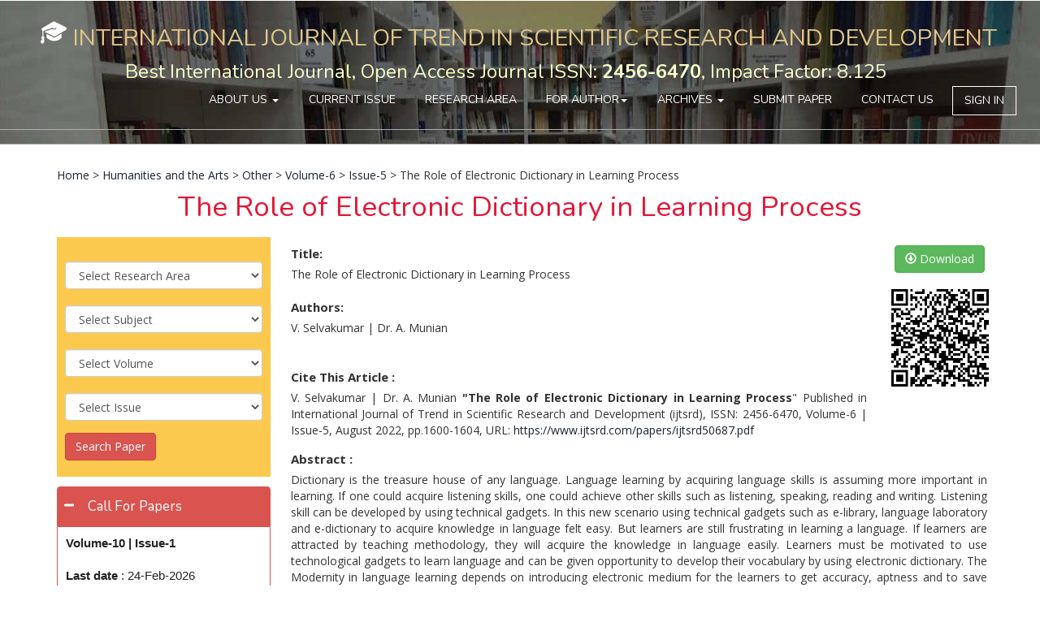

--- FILE ---
content_type: text/html; charset=utf-8
request_url: https://www.ijtsrd.com/humanities-and-the-arts/other/50687/the-role-of-electronic-dictionary-in-learning-process/v-selvakumar
body_size: 30969
content:

<!DOCTYPE html PUBLIC "-//W3C//DTD XHTML 1.0 Transitional//EN" "http://www.w3.org/TR/xhtml1/DTD/xhtml1-transitional.dtd">
<html xmlns="http://www.w3.org/1999/xhtml">
<head><link rel="shortcut icon" type="image/png" href="https://www.ijtsrd.com/images/favicon.ico" /><link rel="icon" href="https://www.ijtsrd.com/images/favicon.ico" type="image/x-icon" /><meta http-equiv="Content-Type" content="text/html; charset=utf-8" /><meta name="revisit-after" content="7 Days" /><meta name="ROBOTS" content="all" /><meta http-equiv="Content-Language" content="en-us" /><meta name="viewport" content="width=device-width, initial-scale=1.0" /><meta name="language" content="EN" /><meta name="copyright" content="International Journal of Trend in Scientific Research and Development" /><meta name="owner" content="editor.ijtsrd@gmail.com" /><meta name="url" content="https://www.ijtsrd.com" /><meta name="identifier-URL" content="https://www.ijtsrd.com" /><meta name="coverage" content="Worldwide" /><meta name="rating" content="General" /><meta name="target" content="all" /><meta name="robots" content="index, follow" /><meta name="distribution" content="global" /><meta name="googlebot" content="index, follow" /><meta name="Yahoobot" content="Index, Follow" /><meta name="MSNbot" content="index, follow" /><meta name="document-type" content="Public" />
    <script type="6f277882883c6d5920e86c59-application/x-javascript"> addEventListener("load", function() { setTimeout(hideURLbar, 0); }, false);
function hideURLbar(){ window.scrollTo(0,1); } </script>
    <!-- //for-mobile-apps -->
    <link href='/css/bootstrap.css' rel='stylesheet' type='text/css' /><link href='/css/nav.css' rel='stylesheet' type='text/css' /><link href='/css/iconeffects.css' rel='stylesheet' type='text/css' /><link href='/css/style.css' rel='stylesheet' type='text/css' /><link href='/css/jquery-ui.css' rel='stylesheet' type='text/css' /><link href='/css/animate.css' rel='stylesheet' type='text/css' /><link href='/font-awesome/css/font-awesome.css' rel='stylesheet' type='text/css' /><script src='/js/jquery-1.11.1.min.js' type="6f277882883c6d5920e86c59-text/javascript"></script><script src='/js/jquery.easydropdown.js' type="6f277882883c6d5920e86c59-text/javascript"></script><script src='/js/bootstrap.js' type="6f277882883c6d5920e86c59-text/javascript"></script><script src='/js/move-top.js' type="6f277882883c6d5920e86c59-text/javascript"></script><script src='/js/easing.js' type="6f277882883c6d5920e86c59-text/javascript"></script><script src='/js/jquery-ui.js' type="6f277882883c6d5920e86c59-text/javascript"></script><script src='/js/wow.min.js' type="6f277882883c6d5920e86c59-text/javascript"></script><script src='/js/easyResponsiveTabs.js' type="6f277882883c6d5920e86c59-text/javascript"></script><link href="//fonts.googleapis.com/css?family=Nunito:400,300,700" rel="stylesheet" type="text/css" /><link href="//fonts.googleapis.com/css?family=Open+Sans:400,300,300italic,400italic,600,600italic,700,700italic,800,800italic" rel="stylesheet" type="text/css" />
    <script type="6f277882883c6d5920e86c59-text/javascript">
        jQuery(document).ready(function ($) {
            $(".scroll").click(function (event) {
                event.preventDefault();
                $('html,body').animate({ scrollTop: $(this.hash).offset().top }, 1000);
            });
        });
    </script>
    <script type="6f277882883c6d5920e86c59-text/javascript">
        $(function () {
            $("#accordion").accordion();
        });
    </script>
    <script type="6f277882883c6d5920e86c59-text/javascript">
        $(document).ready(function () {
            $('#horizontalTab').easyResponsiveTabs({
                type: 'default', //Types: default, vertical, accordion           
                width: 'auto', //auto or any width like 600px
                fit: true   // 100% fit in a container
            });
        });				
    </script>
    <script type="6f277882883c6d5920e86c59-text/javascript">
        new WOW().init();
    </script>
    <!--<script>
        (function (i, s, o, g, r, a, m) {
            i['GoogleAnalyticsObject'] = r; i[r] = i[r] || function () {
                (i[r].q = i[r].q || []).push(arguments)
            }, i[r].l = 1 * new Date(); a = s.createElement(o),
  m = s.getElementsByTagName(o)[0]; a.async = 1; a.src = g; m.parentNode.insertBefore(a, m)
        })(window, document, 'script', 'https://www.google-analytics.com/analytics.js', 'ga');

        ga('create', 'UA-86554603-1', 'auto');
        ga('send', 'pageview');

    </script>-->
	
	<!-- Global site tag (gtag.js) - Google Analytics -->
<script async src="https://www.googletagmanager.com/gtag/js?id=UA-86554603-1" type="6f277882883c6d5920e86c59-text/javascript"></script>
<script type="6f277882883c6d5920e86c59-text/javascript">
  window.dataLayer = window.dataLayer || [];
  function gtag(){dataLayer.push(arguments);}
  gtag('js', new Date());

  gtag('config', 'UA-86554603-1');
</script>

	
    
    <script type="6f277882883c6d5920e86c59-text/javascript" src='//platform-api.sharethis.com/js/sharethis.js#property=5c8117374c495400114fe855&product=inline-share-buttons' async='async'></script>
<style type="text/css">
a:hover,a:focus{
    outline: none;
    text-decoration: none;
}
.tab .nav-tabs{
    background: #fff;
}
.tab .nav-tabs li{
    text-align: center;
    margin-right: 3px;
}
.tab .nav-tabs li a{
    font-size: 15px;
    font-weight: 600;
    color: #22272c;
    padding: 15px 25px;
    background: #eee;
    margin-right: 0;
    border-radius: 0;
    border: none;
    text-transform: uppercase;
    position: relative;
    transition: all 0.5s ease 0s;
}
.tab .nav-tabs li.active a,
.tab .nav-tabs li a:hover{
    background: #e16b47;
    color: #fff;
    border: none;
}
.tab .tab-content{
    font-size: 15px;
    color: #3d3537;
    line-height: 30px;
    padding: 30px 40px;
    border: 3px solid #e16b47;
}
.tab .tab-content h3{
    font-size: 20px;
    font-weight: bold;
    margin-top: 0;
}
@media only screen and (max-width: 480px){
    .tab .nav-tabs li{ width: 100%; }
}</style>
<meta name="citation_author" content="Dr. A. Munian" /><meta name="Description" content="IJTSRD, The Role of Electronic Dictionary in Learning Process, by V. Selvakumar" /><meta name="keywords" content="IJTSRD, The Role of Electronic Dictionary in Learning Process, by V. Selvakumar" /><meta name="citation_author" content="V. Selvakumar" /><meta name="citation_publication_date" content="8/20/2022" /><meta name="citation_issue" content="Issue-5" /><meta name="citation_journal_title" content="International Journal of Trend in Scientific Research and Development" /><meta name="citation_pdf_url" content="https://www.ijtsrd.com/papers/ijtsrd50687.pdf" /><meta name="citation_title" content="The Role of Electronic Dictionary in Learning Process" /><meta name="citation_volume" content="Volume-6" /><link href="https://www.ijtsrd.com/humanities-and-the-arts/other/50687/the-role-of-electronic-dictionary-in-learning-process/v-selvakumar" rel="canonical" /><title>
	The Role of Electronic Dictionary in Learning Process
</title></head>
<body>
    <form method="post" action="./ViewFullText.aspx?Id=50687" onsubmit="if (!window.__cfRLUnblockHandlers) return false; javascript:return WebForm_OnSubmit();" id="form1" data-cf-modified-6f277882883c6d5920e86c59-="">
<div class="aspNetHidden">
<input type="hidden" name="__EVENTTARGET" id="__EVENTTARGET" value="" />
<input type="hidden" name="__EVENTARGUMENT" id="__EVENTARGUMENT" value="" />
<input type="hidden" name="__LASTFOCUS" id="__LASTFOCUS" value="" />
<input type="hidden" name="__VIEWSTATE" id="__VIEWSTATE" value="TZuwDaFzMR4V1IeG1VaqP8rJftT83FuuA9ZcHhCQUoPipxyFTPd/oepdpniFt28HxRuPwVBQ9IkiSwXLYn/L9g1k9SPdFYXtq6jk3gjNKHKHTEr+gdeyViZD8h89vOMeb6qvjOXqf/[base64]/19fC4th3qS7m7nOfUnttk9LpvYNdptNCBUgrjW/sz+m2WEunt1Mq+YhI0MIo83E20/YUSJLq2ZshiMFC8GbgNudpDHmWI17QHz0Nznd+N5ziBnM4gqH31uhNIDxmFug5mz5/dkjnVXd5VZyPfHWMU34DGFHuIYhdJa1oeePAp+ss4pCYvPZHQ2G67EuDU0FE8aj1c3TUGFPGHrxq+wIuZDeXEjvGdLuv+Wp5FBiJPcXeDEIVoBiA1OrLiHclxgkW40qeMnhZeTIke5S4NAgL0/z80a8coHrT0r2GsUdeSCY3vgEmtmODahOY1LMaOE+2mgKX18VrL5GTmr0oOnNAMY4ubfu/+GzjtSvRbcT+aSMXIDM0G2Ol7U5ml3xMKxy7ec+9d06BEs7SomvuGInUtvBcgFkGx198fKV+APsYLB7JC2/Y90o7Eqb0hBbW/hj3P8h91mQp4Cn+vbTSTlt75nPOPmXZkxW2glE5gHLbF5N893ixZRj1VGi9mlkyIW6NvDGa2A89vZj1jeFO9QFE84xzahVF3vnVBxBVu9WohcVEPxuascIC6vs4U7huNnPwBo0TtXMIV2JLpypHTkZCytLNy0DOQDoTgb5BQC0GaivAOwDQb1UoJ/Gvt7RbNxFB1DDSDY6HHx3St3PaZzReJrPQsadPEKgxr2Xi9RnFAOsC9jauEntLQQJ9EG/yUL7tqnvghs8VX1hY/xl60u4Em8WHOUlvNRq0p7245xKp7znj+fIy+OrbCWBlVQEKHxWu8l/F4Vt+weQzEB2doKfcqr8tGOm6wEUs4bfB/MavPVipErntZjmRlikTdih7e/PmtTaOSxeCQ924VT18aZTtTuvTbSVKnKawydjclBM030RcUCQS2JOSJPeKCEWYVa8n3H2jg+KMXl902uDizAuanpPS8RHZae3eO6yI/E2zTfo34AxY4WZoe1HKLH2YcgHTp3wTxydBmNURLtblOmJud0+SW9q1WCoXvsztV3lrsoSE5fjYONHneviZynD9niKU+tj/rzmsZt5rSnyNzusvRg8IEW2lRr8nVIfI2zPBRscPcLHGwRv0bfwShx3H82KYuerdhzGd5xVUDKhkeLtr0Drew6X1HPCwOpwmUwPgnDoa/HKmNMpnitxxDiAXbUAjgGAr9MLw1KOuRR1yvYg03dPieGQhKn7jXZ5E88c5LLHN5l72RMKaJr8jlsc07mZAGHHicZd4xLR/c2BgKDoLvcy54dvOpSoX6SfnI12LcrY9q3kJkLzXUlexm1F7Nci9PeoFNvtDLnRZJ4IwNDHpXyiMp6OOQrkEhm/9FuLpN7rFXQ+Kv5+wj6xOxvzrP3Y+OgRtLx+Pv4Eq+APsqEMxVJCnernKlNjG5aB2hvxlcwvKmvTfyXnouJC2P+xKrvfji5WEpFUf6lk5IDtkfpzPASsWt51HXFtIsM4djf5ph4i7FTIr6vyVfo35DATnwaPtnjPM9dg+lObFMl7QgC7T7ViIxthzyHN/0kDW8N4oFw/s12n5dNXz31Ng5ORjkoWwwHAPu0453JhvKh3qkpO6CaosGeTvLTewBcRTIu9iGX90rIcFOU7nZvr5XKY5GL7ADYYesJiuCK6z/sYtytF1D4KH+W2iWpBXAg2jsaiLnJYzCxR08arXYf4hAkVpYLEsJJ4aCTg6cWEq2CdDyyly9WHsn0LnfN/hr5hmyaYghbtNa3NoY1h6wWdCnCy1MQ9XOQJV/+TJyk/29KWW8GyOmY9Vrij/ATD8/mbY6+TOrpchn2fnyEYy3LFiUTIFJZ5F06HQhfXFz7UpmwTILj47xgYZRYCwIvoN4Nre6SngwfNRucNZoo8WdkWTPQuean0jypgROgvAdFBxY6gznbBjRC9jxwtENHpWJxA/[base64]/PPmT93IWAjXj1fnnZy9X2I3PDd5CCcwk1zY046qrhJesJe8ZVLGLmxuvIIhc535TWwyuLx0SjUc/esWeoElyuDjc5hT29igorR1UkYPLOYIfAzJNBaqhMVMz5V1rjRspcm46U9ta8eks2tGUAVHZMCK6bFI9Vw7Fo8D+r+9FDYEQw1WZV3SHtDRp++nMU5Yej1m9Kyv10MaIVfEaXBKTZwUrkxIlrQd1KE6aZplUCchHiG7JcUkqTCNNt0aACy/vgDhx1ES1+0v2BixXz7P1vlox+8fIYn4sblXr+zrYvcZjZ+QjDhHRz3E0pdjDgv7PL88AubL3GKOU/8WBKHROo8oDmCTtjBVs5wA00soqK8c8eLpvvGCSUuoIRi7V58nS98x6uS7PqVCtwxcP1fzE0gx7y+OL7fXGvZ9WwZ0M6o9nBvWQLhDEjXQztCjVKPxywxfvzTmatyfNPLt31sd7ZnP1WkULGi0D6U7v0C/XeN3icmJ0a+1Uxb5RaYjmGw1kpOwRoiYUyb5j717cZvF12MDRZcSQVwr2ptLa/Qy9NME05SfQ9U1L6Nlw1Vo5aYePR2aV6hGt6E83nlj2UP7168Sc7fEYtFPxu77AswrjK+k4ay2rJqRRJYwL5iKsUuNQ68CW8hiCJkTTJPPog6TroJJp3gjZpE43jvdmv/IIKKiLQzS9vHIR0dqL9uWqEUk1Ve6O9f4IraxK8l9J4B4PuBsO3ZazlEx7vNnnZGTgzAzP6jFA5bYg6mFM1rCxHxYnzLirkitAeXvuvDe4Wq+fFrhU+T2YiZ/A6mCyKtfGzOVGnahA9c8ZM63wp6P2HC4CLnbBcxCpnYm3AV82ylxlp5Ha7eZ+Ys/[base64]/I/CWcTECK+4o1vDuoMQ0YV8onRCFX93GGKEv+iQPhFdDZiTT2tyKTUNUmCzYf7C0G4VigY3qfxdJIfnl3fDM6W8gKpItai1/I6t3CwBoXNYd0P0DZj3KkGwlNzSHe7fVLPCSDIiwZX51osTmO36LolQI7NldjnYrextdCc19GmL/9TOCzRZmGBolKgPWjf+zzrAIwbvdAEtUJALp3nPszmiJ6sMMtjQwMuD2YBqQdkfMF6lIbzDAeCdYgaSKm1jAZXo+Mnzns1D0QSr5FTpthidiRAttZ8VQuXfDGaPGPhgSxTTLa57vFLYpFBseqdXPg6K0PWJftU5Af/sp+9/RV0ad4jxAFRgXW8l0eeJalVCvsi2dXXsaBl96x6PPvYVKfWUuRToCJ0neXifZjTMmZ7JnnKnAsFPvPV9Bcmlsf9u43LXJW6ktr04EX5FmstbwmzOLIvVZCbGupV8qNpcqstqnfcmDUMqSHKazlDN2EegcKduooSHzztdAcmUaf7n4iWuil3eiW2/YvpqNAX0/aDkSo8sDl+JyQxhfeWI/UCa/JjnLedWvbqBneDXfIBGRjPQtz+GoKiZgkrnqZWasYcKccA/x+Cm5H5vUTeuXL17kpW6assmPasD8RDSF+BvwbtAXmjA1KhqFH/v/5itd8PCaeupXP7Y6kHqWrFcC9MExEBRLmLIfTxKIFoCilhMQLF+Eu5InNabScGjG/nQKAD1KWg7Htv2MT3VjIc1FtTBTLyS5HeO7JnRzLdJEV3tkJG8hKo+gqeawy/XiLUe2SnYPjPSVERlRY6h+Ip8/8HwvLUjjcXNDYLkk5JyFshKsaQ/ClumpTTHURb4fW/PjSB3vyy2ufzlTC2kk4Mycnf+QnPQ0PLa+BwkW46QcpqyRQs0aE7BBl3Q1uUFye3cBNHH/mrXCgvaikxWA3F/42wXRMtv6/CY4iBIpWW1DK1+h1j9BVVdwOMHYaVYbufmtcFIHsEOTiHpyJUuxlkGNoJVHj8CIVI/jeEFi5VkN8YD8kpp0pmEbwrKRwOEWg8ZcwUtacRZI9Uy/QLQ1PzvQXKN2gA2+HahQcsj0N5JX8SCEr6OwHiOrDS6OO/Jgu7jUZFgoa0UJPZffdNcvH7QbO4Fyk4mQqwV1SrH3Qw7TJfAHifrfu266XWtw0znXp0c3WpPJtHHLQSjzWR8n+KWomJaWouwRIjO6gI8GIhhMT4p7lMXqPXkHiZ870ywa9CCFSkkEbGB8Kq7xKwyx4iUxNCRwqxXyyXE/aVwbhhgwNlnDb/p4LS7bfEW7XI2XT8EDT6wCbvBgbgzUXIbYkeHM7BeQqm7mFINpl1bzESREirc7Rk2I6KyImjcNsrcFUGOQRELWb+uu9VXaQqfMeQyMN98qmy9mPcy8Je9BRXfkkL8pgaKa5/15Rdv0QTwqCR8tNeK47de4znOhBQkDzDIsHrTZ/jbLBYU9q+ilYCG07eNyJu7jyn3O2ktX/ILwDX5AOQgARprLiPOoNgU2Diub7X/vTglUcrmgl70oc4KptihjzuakbH2Wip3wu/R98U58cMKTkyL7tzrMLTDakvua+4k/QtN8zo9fO18zZnaSdjHCqtADHGOybwtmKSfUPLG2q2OE+rxtexmIBpTDkj80i9eHPbGwrtwycS7zo+tmcsJtORVUmfhEtwG7zld9xqf6rkDEGLrsoj8Hme2r9SwFhtafeHjWYBNay0IEoxEJTB0h9EEtswnPoK0DkToDZ9pYXtYKhQou9qI7n5kY/XIc/bEGv15q2/bRAxnJiHP6J0mP3SR1RtL5uNH74COMmDufVi+y/09iR4NFS86lXq+JolbIBg9nBM1XT87g1sZWH0u8BY2MtVhqryGfxrxKEv9z6z7ALcrbqvp5xVq6rwNZ/VCqanOVEMKnrEbfseUjLSQyEYwTgkiDDn14yX/0dCC3/7ROEvigDk0HQQ/qF393VtmGEZRLOtcKu2vDSlRNmkT2ngmbrOnmPiMBTuApTE/H3Id44cOOqTsPHnCRmzjNA8ZFMCcpN/NEphUF3nZjklMkxlbIeuH0v9c8cFhZYMN/YqtFoJgmtOOod3hsdrMB4qsIM1hyoFLOnI/305I5ZsxcF7BPTa+vmsSsA/qW/tkZh0NMSfDeKHHl9eswfsVuslIhFG40S5T7pLQeBwPgV7YlCZhqYzXChdxUQKVRl/3PWQ0zbp0JU9ODKLcNZE6jCXSSNrX4uxZ/eWSNI/d+tdc54nym6egz/lSlWgzw+sXxtzTJlSjmBBq2r+aL0Wn+vfdbpOVB+ldr8KjnY7KDdfpHIyIfbjOwdeX4e3MY0Q6IuxWHi8V4Q8j/KT7WXlC5vyCWabzsKFEGCnujEfGzde5dChc+dfrvvwxOIvJzkvK2BEsGNPc4iHJrFMzYlxecY51tLSp6nC8rX0d3c+N4lw8W6GMWT1o8zMI58m8duKtp6ZFaDqKEwOXisDAupVj7frHJEZzqhvCyK8Q4OFFMKqGDNUPkAwbnnGDiztgmJ/JmK7iqOHge9Jf60NXC+gXIDRKEoOPlr+7VEm1KUe4l3wbyDL4Z2LKJokUBRrFybne1XgePY8gR0GNesQukqYOy71wT6sPF4JvljB8M0XGDfrTG9hc5sK8Ver+zTCkSF0Ik577zhij4WgvJfcda4vs/N0uE8mx9Awums6A4l6Dijv0JeC3+stBThJM31SdEQkR89Y0IMJU1opS2IAgsfZ6hVOy3YwT+G+rMhlS/B/kkhP0nY+bcqprx7Lzri1mTCdsW0ikGt2r4HdyOlalJa+4rUzSAlOaBDAk0cM2Q0PYlqKHbVmhbByoepPRy3l61Egtola25FQ1XKc0RjptKkti+jVFXl4XN6OZdsyk0UsbIHu91JRTrctbnTAafZdoW1vHGwzzidOZtbY2a4M/9JMmrW9Vdrh1gyDDqNIivwd/CyKH5mygteG8dkDt1eFS/VQKnJr+0MeMIRJEyCtIGthcgY4slpy63N/q4e/4b1PcEs2KCJ8swIrW6xjTrrSfPH4TFiABESzgrjUNAUgHNsWZJU7f/hu2aeTElcyQUDhR+WAMGJwQwZnxcHBa7kDfOQFharUjKeDwYukwY++jLvDCgwZqcok80mjkAmCu4tjyQ3kpiHZO8c/vVsqwC01EtSLsMc+l2I2eviT3F2dJFyCBz/[base64]/jJXRwCBrZK2zHxEc+FPaHbKFQ+n79Wk6s4SdC43ZDn+qSYqXtl0JE3YeOeu63Ov34OClg9t/F3CU8vC6tXku/f6pSlpksK+7XO5GqXxFIoMYP9Gg0Btx2FzKiKINK63MWBo8DdmKXHnr7HfanE5FNcaYcxLhx9vYXRoxWpNwPs2Aeda2Dk/Z8BEtW9WOIH/5RSDdarPD4rd1OphTCESajwcNRLTygGk60vVQ8Bg10MpkCPFP1u2jTZgupzC7ASxH7JuoE9k42Hz9VB16vkq+bVnOEqRLo/3kHen1Qu0XTMoP511JUb0sS6a/gUzU/r1OsHGGYWcDzFfKmIHfVwGjSk0bPE8S+2KJ28C0DQM9V4EFl7srLTmFTO0iqvnBbSK//7QSu5tQZmGdrVk6AkpIy8m0IYJDsg5vuRcSL0/cNpUr7BSI9FGwf5njZdgxY9uMyNYmz1S7Z7mku/tNL4K/oSl/atpK1riBrKCK8cKzF7ka7FM2OWxXrN+1DrtM7IdBvYGalKVi0TZQDLk6hMfZhsGdKcUy+iB58+n9Hp3LkSzJkdgVCWi43WPlWQPn3cw/S4D9/KP2RAnfwShZFx5RyQ6Xx3whLRq1atQBhOpAV75mOrYR/lq1efb+HeEfCjQAtgySD2XcNerLBk17Xh4tToNGUO8TmzK1EaAsv4fdwuCuxKyl3rZ+Xs4wDLakW9KwjqZmNtXcFeAwA1/hIRQnDPog76temwCfGggDCOSOkeShB/IUR6/atcpDns+hqYq9R1dRnyWhNAfF9fJKvw00p0Yee9+LtZgioHI28kbg/ECImE43VbuVknmv1NsgtSgtQIf/[base64]/+s86HCTkpT7jyMSCh2AQSuZU3UUh54L1pyrDBY9JwDgZQGsAoFXielFFc8Dhdfy8eWQmRaFeYdDgz1DJz5ViW54SBB0JIP7F+nPhOZT/QC+aaIPjAuB+GF9OTDxXwMjoyACC0nMbeh8sV+9tEZpp15GMamvZMKRdQDTgFU1l79q/RZWHCR7fpqT3K5ITVvdhYhXlS/hNRFdtFyuO+TEVb+bmZvL9cOek8pP3RWt/[base64]/k6N3VE3v9kuMDRWtgczU4+L31O2396C1jvBmwnGL2DB/86xkMCC83rT35Eu2WtlT7qgRo5Wy54oBb1mDAQ5FoV1NvjSZ/nSJvJY4kTG4JbO3zwOw8D34pOFJgUz9WMVqQwwdqaVwed/VxVpT0kHsEeKprEDWhyMLWvKA8wwmUOQqnCkT3odH/geBQ188gC7EiKhOc4NIqda2nl5UCaHXxcHkaEFMfgh2y3SqaBLRvh8fbnFRR8OQmN61SSjPfrBocGX6XLYcyZLkeyxM4d6QW8D+1fZEqCJOIKMoFEVIQw+VB9b3SK8GY/pvvHdRmzZt6rv8JYMwbI4Mfi5NCkQXtza+HKL0SEksZL+lHqYuU8oVySfa/jy7k8p+W61ll0cRLzUR1V1C0Yxoed/W8cNc2iI964OnYHXj78GFtWUoV0BLoTWJ4P8VFzg8ZfohtBEFM6X7cYqRBAG8dhbhLw4gQeebKu/un1Dlf7EsHRBi9piZVc8ZvT1AukMjnwcwRPLwF0CRSh4GM0ZWkxoxEwO3KZDp4GSL0fKEwKK0xihTLxrZdRM9VLkPN08gFQSdvBqdFtbcKc+u9uSWU7Z90STP4uu+bpg2gqAldERHk/TAg2bIAbm9mnSa2/gySrUum7gJcPWLljCecq73q37hQcPLJhd3SJG6EfXt3eYbaSFXYs4Xn6I6xD/WvG3J1xMdsVfp9D8yJQ0QOGj67dVADctsd7HI3U7+jrCdWl7O3FhL64Z3nhUzZsizQBjNKcUhumRi9quTXN1QyknEJwQkDSN4BPiRUJ0Pg+rrBvJmvvJ0O9F/v1Th4t7RIuM3hUqiow7lFSNnBnEBpioE9FUv/xov0NeayYg6Q//x0RUtmxxChXxCmmxDNQlvVruV0Z0LV3257LrnLCjSfJCxH4n02afVmuHrx2hx0qOC1f+ptjwBPLCekMDCKSMEBEPPm0Z6ydimdBzcSX+QR0LPOaltNpZpA3fDqGilfJdcCEMPiro4D0+oLGSJ8T2//zpoPMP3uNvGqWsgw++XFrnfmCgPfyoieevFG1NJFKf6wFMvrQ4+09wuwdmZL2xqcZGCS8bdh0IueS8qIlSpjR00fmioth4MIcKJDqzgYOXpRXy5MRO+yMh1kevek2xSssZhy2YZRC2d/i+DAy++bAJ3vgwAoE9CizWTWcnYKQWc39svGbuJqbXudSRjc++4lhOaSKPkHBEDSK3/U2dICbmNRaZ66koVsFVfp0ghg0NnI5Xp100qvxaxXfKYdeAyJ2HS24KQmMtkOjzOcfBkV6UTrMaUO9Vu8r7qCrg0s08cPjCoJaLYkpiwjnZM9/BkuZa1vc0y3Be5NNcTUdrd0tekuUMPgUI2HBlfvc7ex0s+kuyxt8OxXiF/dqw4RStywp95Gm1J5bDNCQKQvI21E+iGNYwW0V9Z24dsWnzjeLsMMT6HQ2TGPzfr6dVSnTt/0MKwcnCOieS7EGI/hvC8zragTyoLiJzJRGPMtw5JlA3bXU/FOO7bd+DxFyCiP407HBxOoJOTd/n0kjVwIIWFOqrvIAC7scHuhSMVHaUnRP+P+2UDtEIkNIawdWqDoW9oxHXP9kwI8o7FqOqsvjSS2S0/UP5digyOP5gqUHxxX9gh3mW6LZP9aOgBck0v6XAvEGMsrFzkvHGlDtEkCyIReNQ5H9WSSPpvu+UHIHCumH1zqZvAdNfqZDyWD+OK4BoDCHqr1xblasO4XLRp/Q3/maChT/Ub7nbycmMzm7gLpUphXzdJDTo6P46koyeIlkhsvbWPizF+lKqI884GwZFxh5kF95335xAVuYGTJ/SutooL1VNNIh2Yp66ZKMOibiz7DA2WSGqUwrz2ngroHLpnfl+KQs2QJfFxeO4zL5SKzI6rdHw4cQBkDzc1gJMg6ZyxETjQeOtxcUJpM1M9BRxQuU6LDfv+8oSRugeDkFu5IPazRQp5Cz6z04xYil1TDY58IGfiXsyJiSfH/2jqZJllWPgtIZ8BxUg0WsaXZE5f949e77XZzssUN6AQyyTyPwHPQ5XVlIkVO0nSDH5yvoSVNbRX9g5rO4cJNYxzWDw+qHFF1XgHFmi1GpGdI9fTDJCLtGhj+HZDTUyXOFxpNpaECEvrGoAF3sFJ8MRXXlIBwoj/0uD0nRwyIe1ecnelfXGEEvvro6gTUBgCDq9hqF9Z/[base64]/qgBIxqKYOtZnPcSOc8ks7GlGQnTur4q66gm00lV18b7F3vkIj6eFVAwrkFZBK9Fz8bWG56eleAkYkLDc6Hz/ArC6x7o5Rm2ergERrt1nd+1NQei5plGRM19+Yl9EjID2qlMBjOq0+fndqBQFt4sb0GO3v6/QoADWV2C7NsTLzCFKTVT8fRDjx4eeOYDkQoRiBRum5TTrCd7vFcRtQQRhhDJdzfIbRoardW8h+1HRRevkiK9r39JC58Hd3bgKNdGB/MWi7OrgF2fWDggw29FJQtWXCkfjWjzae2gnkPw1hkKMJCUf8Ov2k0Sp1/XXE45JwOWQ/qM4cPKZnUAEqMxL07MpvmIAvK5n9ZIlAlV5h54taH1Qqv644XyFsA/6vhtGC4GWgXT2AAiAS0oyusbo/bC7rmBDVicdJmWdCjD1tTq9T2omHlVpkYsOZ+jzNYQw5Gg6KB6R55J0uGKxxe9QndDt+az+JMqPv6eTNkS/bNgYy6XDmQUSTdta1qMPk6WJo8eH2HHWXfRnphG5tn4b18V3Cbln36zl01SDDa4mgElaxGrOG8bIBq86CUm/0dhCx2odhNmhKdbqZbEoqNOa2KWKCVj2wZB82dguAgcSIC/[base64]/oPqt62/gomymyAYVrtB/a4GNhXwxC54npoJxMOwYqN93aalHOFqvWO/[base64]/0zsDjzsDJudCBIE80qvf5Bn/ot3q6f2fQarPA1tdZspkradlUKD700ExLSfhwjRr0urbX6vgGluw2+kB8rbZEvN7ZqJIFW/bJxrrbb2Pxj7JFE/tUaTk25B6EcKGY+T03vtIaoXX9Y9Q09i3r5thptfw0SJydl0kRgvKB5XVw4HxT1y8sJww2Uh7nlaZQ+kfBz4xzboI16EJb0TIUe/aD2xoe9iSvqt/bSImHx9sCxJKSd9muYukzvvXdXGFP+kZkT2t/jluPHe9x6OmJCSb5WoJ4jeQBoRjQUMHXyOJb2toRGRRuPCD0HFc019sew8RMvazeGx6caboA6hSVIYZKjt3+um+LWos8shW73cIqOUzQaxOc6nRQBSU4Wfa74N29748eyE48AjwvFv4xxWo5CXIs7A7Yb6ywjNMAIEbbD7qzQKWJzmF2dEmEnnuX/mtYbMom+e2Ls5mzA5TlYw2fXCegvUehJuO+9joWQDSYJxS4i6oZQWzA9yhanH+gfeAtG3gPshGxaqNQ7ZYtFPiNi0C1IYTUuik1PrbwsJOJ0N95rg++HoKUDpAKaRWSxDXvMIIq5ajMmFjvk22qXHVtR9/4hnr8O/MT8gzgJwAxgRqYY8s6je/P3vx+trXkEYRnukRDJa1eIctryZkBZUQLUGwcvz/QxFFNuXu+7IvST+BmzZr+BrQGD03bQgoTyJm/ZQWkY4zw5Bi19tzJzRmp26LkZ2eMN44EnEYlPE4fGt8DOd+MqDez1LeFJCGBdJn6BZ7kZ8UMynwRlJL8IRXW1Am2P6YLcMhLvj2uD7b2DNXKZty+lfT+GvBgyad/zr8Av4IicL0PK223SfOmr0/jxjkd6s2OFYpw6cNJkYyOmW308zJDpMH9Kjd7DQnxppIvNpGSv76+Ty/kr/0zH6DZtAKYN4U6XEO4bDiXCJHep9ARgfBSq3Qonv60LTi71SLF1/qF/z2GHOfKRAhFN/t50UbHVjHuiX3T5OlFeRk8pPi/1pePkWvleWPOo+DV6K0w8VpGg1+n7WP/moSCKCRyBudDG4yk8BpZI0vvHD6nHMUEP61xxFpVg8y/CNzNP3UY5/enAa/3T6KemTLzUbr7jXrhji0nRGS76+CkPjV4B6y92gPyZYWAuTJIKH+wf1leootzDIl86fbU+6ChVTetyZU73Y8clp5MajALpsJPGNglh/QSX1eaRbEIYYV/34cPrmyfApHxVDAyihcgaHnLayhqRRxO5WAjhfCrLBnapgjdcf+ZqS3k7uJHOdqIde2//45smc+erlvF/A3il5q54JvstOVLlf3lH9NPtv7X6qnEnsLnKhSqL0Xk+pl9t44nPOEYPN/7WO/E81nXFTR2B/PLdldxzKjwgxAK2+RxnY43P4V2rKGhvPwKYZdA8hsVx/SC5NB9fq1xDc2cIK2zTE+GAMeZuq1yx/LEDfMIwkxZvvMF3C8VT6KyIzjk0wvZoEwUIa9IEaYX7yLJq/uNBhhMmCJkL6JQsEs/056I1acucCtctzFBRbh6Y0pRB1FUvPm7kZQFyHDytglPUoiGQrKB7rKnZO6YB80UKj33ospFyzivncb48XBadNjI6PGgn+Y1IlWWmUpO2NP/0o/J5YJZotWDTufu4D9La+BtoPTGYumEmftb7gdW+nc0hjZg4495dGUFDUTXOn8WzeHUqAbUIktFNWFGCR7PNB95vpoTTMkj9FLkcZI3MgvL5lSXEVsZkpZJJo827Pwyu2aoTqjfV4Q/cpvkf9X8bXPcnaBl+IB9L8L4PocK5CFJWrlYBR4tqglP7/vxTzIzBasaBtPwiJ7Tt4zdKzpmnuEjRvtV7Mwv8VOkKeHDtY0+tVtzlAR1IQKvPDjAl7SnFw7KQAW/6P2ssldcK+12I1RI0vj/a21SqQG7nGOg4wTRFQchxTKqDAKXaMGD9xNlzCzIjGMYs9MWCDbykiMhDYbJL6y4j81osewtAN3Afy7gW4uXZeI6pOB+DRh3hk0mVpSqDSEwPqVNgj20qZWwGJLBnLbtRjdhQzHbO1nwHwKhsPL3Pp1LsOwkF9IR/bQiqUbDFF5eeRjEhHJxqhl3vcLfKUjehP6HLii637YCG2QQWGHf9bZDWTp4TtgiZv9dW4MkezR0NkNI2ifTBxKBiu6saPE6UYKPY/Vs0tSn06h0AxSpjLFXbTJqJfQYHyB9WPhcrx2rVmX7TlaVl9qH8tR43ebZOm/pMXQxAbMYT6s86v9GNs0zd+YnByusuxvttKNSaH54X3/XEq50vOZqL4KirKj+AqFXP/lmYyRIX0P/7gk/53eQKiz+oyZqdkbED+deGRiTLANQ2ft3Pe5JYgiq5T+Q+YqATx8fPxNbs/vbPpyjIku2cSFXy/Kyo5BY3jQUlGZJ0Fcd+IuSOCxwuYx6C4yl2hdMtg/[base64]/r40yVnnwQAAS4D0Y5Av7ea1RnnjwXUhWW3UKe82EytxoOeZkwrxBswMPDkEIbujqGVJb0mgauf+OailS4C1HOcrpCxHezXw1ytWQxNXgjFxXPvBJ7iOiwJgANacQ9sB6Hdi8LVRXX1vCIIMjiRzZ8ez/xR6qQFcpyEc/vMuop3MMjzf2q/rXrSa7+ov6A5WjVDZrY9ydTh8VwHiz2ekYL0imBB9LC4ijyYOdpV65LUhs0RTa1nsnilRCi/i35/HSBsiMk67pceiTiNh8WeRhGruGUoHQc9mXzpduLtzvyqScHrxFGi+Ks6UvUOYOcVoqDgxxUEJCJaQayVkos3OqKIhBV9V/uouc0wc68+BbYBBq7KBLlr0RxVHKCi8oUnkjUWjXt4d3JK1e4sB1KPICbFRh32lsG4u4R3r3lwYxq4OET/[base64]/XWy6Cwqo7XhlrTu5Ls+xWrAJ5C5DNKIYx3nwCN6hkM88dUhsGJmh/SfNkEmLhSlR08sE9HYfFYup/I85El8UXbzRTXD4IWMP5EqRbAcdJnNL7Qxq0z8QpIuEb7pkrHlYtBNYKtNRfsG+/XQowiywFYaeJQWAOG7kyWGrEw9E26rrFRqgaZDxeqPAmVABE0QUMZy/B7EePVARUmSBCGsvx0/GnrIJ4B9raNIClckG+XjYdVyYefhAKDy4DvNIzc7eFF3ss33+Hk9aeglE6vRNHQKUz70X/sxTT3dqJfmcPia96DToiwkQUl2qmKAaXKq8GCA3dclhYXCQvHIUX2fuljdwHMoC2NM/KGPV/RGwgDFy2txEhbnQtCdGDgYBbSUzlDzzZ7GcBtRZSZa91Gl/[base64]/HBU70+m8BQ9nBa0skKsm/ctFyYrrW1Hs4x6IQ439Z9eLV9pYGU2TrtXSJQzI2h9vEBxQLwSGXIxvfphswE/JTI/CKqAuAw9qO2JqG5ZYqqGBuc0/Ar6zV9/Xqq+Z0xKHm8qoNrZIayMfu47YpNInrS/KIO5Qy88iJWwJn61DPaa+of7kvBcLljqgS0/Alz7/3wY0QP0vqyVbGN5xv3QHp4Htv9iS1dyAG8mXkbVLqSWvjN+eReCQXqWHnzdR5PoYXo8wfXVixY5oYRLNxehNuxDCBzppGaP3mOyvwGjPyWRjzAVaBsjOHpFfeFAw0NJpl+FAbwD4c9QD/AVjLXMOx3j9G2WJ1W7L+BqAOIrdTRPS0tCX7HAWzH30mb9IOA8ZV4sCCKP2z+ugIz/ZYn+ZPb5vir+HVbIDo/5iNjbx1sEalk3Oh3SnFcePraHXQEU8E2t+zDsuK05wAzehmzFGl6dP5Q52u6ICOR1U0d7+OjYyO5ItAlFkxR705P1Rj8uAazrHd8r7gxiO8Cq1FdLoyI4h+seXPNUEg5wIzvGeUceenVlkKqOXp+KEyerXo8WNDnxd2Ash8Kji8mMkiep2Xa0WG/ZTrXVlY2cJslGQCa8k+9O5Uz/Oa6JpRo6yfeBH7DQC4tOebQFA6jjG2rK/y+Br4MHATOuLXRh7GqR4Sv3Tkfa6HhU4ibnxt0lvrjPqYjQpNVuJNJMeArSWn8XHV24XUo6gSrCPMFRIdKXvyC3a42R54iU5QXEN1ZVy2l/MNWECDAsZ+wsdAJY4DIvok5blzKBH6MdmZ/eHbdOhhsl/[base64]/[base64]/WiRUtquei788BcI4YCh4XTTI+KydBL2nd+M6g+vpXamA3252P9WlEolf+JDgKEov14SsvFxuxFNIi9YTcQ5XEuLBIlJod8ht7U/qcM0o4y+FbY2fFRo8vm20W1Jj915U4NJA1f88OU32eSys3OTmyGuAAd8fUMroXjtDyMu56LY7j/4/FcHVxz4KuOfvu8g7GjI8P3AvEW52eLvr5ZH8VXwYgEYLIMAiYCG8YFtHEt7b5wrlNHV0L6WWWJln3X0s01hqHYZo8fReC+mQXTGveyukjYY6nBTAvKz97TYgi7OD+3WyCCPvCCT+Fjuf5Z27Tf8wfcuu//NTPFPnPuGwuk9LnQrJKOIonMkHsrdXlNJqhn9KXsnFumOR2QIB06zccQUgI+aU4h4xlEIG+UX9FCeCtIjvG8/evOpGpbtWFZ8LXYi7pGTZYiOB+pif6TDqvLjAY7kn70Zt8EjdZATSJJ/RAE4iQskda6YUiF8Ya//L0mNq7CvcC2RlNHbQcY2yn9EPkd8ESZqc0cpJMg5Lu9QG/0U5Ul1eD9IEY9JwSwEhHjxWuWgkP0c/q37X+EfwssHPI5HiSWGe8+nCyn+d31FjUxyycWJdmsDLZgdOx2k6WmRNivTVBPKuY4cD3ATIs007Ktk40ehcxFVd2JfHjarblPgjSyLFXljGOzCl2NilfPjmE4rGUnixmMDPmeKNugFQdvtQuSJkTyN+xo40ZZ3zgyj9GmQ/qFibDpqje2H12CtCtrYb6whfq8ZxuN1PA7/Eisg4pdUWRRcR5PMfHRQU+/IdgD8S0FMHKDfyyv3bFOZSA9UL/CLwosiDygEOHP49e4PYdppxFF0JZM/tuXzNbviRpTUSGS5eBUwNmT1WLgCF0GvkkhR+iInreRvpCZSTBng902grbB07kwdRxuKDlK2HhPmB69nXfRq7ITAKbCBDfc9JpnA4SrRUsvx1xB3SmiDuIbh5cHC1XtX/Kj7ftgDW0WDap4Iqq5ibidUdfy1QIaPxDCCSjnAEvgEjy72m4mP/mCo4TXuUlu5PqWcJ/mmwEWHtP0V6oWBCc8gce0FNu+cWuvgykd5gMCz+ex1TNbTCE5e+0diJMt9UOBBQJEjR48YoSq+xwXu5ItRKSVCVXVsacs9C0mISHimOoxSBleEeoj4EbxpagrHcd1flO0hblK9U0Qb4iX52IUPJJBblwPdn+d8JNlcSq6K4ltEGWeRv5z63/PJhzdOnGsDneO58D9EpDExO6SbUfoU3apfLAMv/2wI4/sHRztrnTz8FxFFukK8TPAmgaUiHlwd6c616p4hFMBHbKabJjnCBYR/r8eJBLeuCdfGzCrEEkdRuS4Tn2k13DI2ByhpjRfRB/oVjN3f76py/eZKtJQNpUxzL/BkTrMer6JyTVdtdhwuN0QZ/GeQga/LtjhEFHFIpXqv78vGsDxy/z8f9N3IUlK/A0Wnlj5ZVXPkJMaMs+P3Ha7Rlw35fwb5IOcsqq8l3EyyFpZ5PJm3PESrI5NX0s8fu7XFTqwnKwhqX4LyZGC9hwjMnQ6xQF3ltyMtzV+VL/Qx6OvvSQ6RCzwHnNPwRgXZZvIMZwlazZkxaFdjxFbSLEGvooKKgll46F8tXoIjFfoE4+Nv62GftMDqSS/phx34iiwWAx/WCBufnPwh9IL0E/MGQRaOg1sVWROwmp0++X74ViXB4794stDsraRFjdBIMslfFiH75Z/VsH3mxqq8lWBDI8UiYHn+YhSg4bcWe5RDd9I9A8uIfhVbCkBNQ2Iw5AzpaFjvs7ViLDAK3SZWgbcXY0s1d5bdxhAziLJQXOnIM43O5LFUly551ic4RywPQUsIMDWeJDUUdFWp7hozwWFNNc2o/jt/f6fv9xPobTs/QxeAE4ZVJHoVlep/bvG51XLx+Xcp0DlO6uh/c8AQ6ftvQfNULrK8q5hXOMbFtmYsJMMJQfZjdl6MZXL96xoBNEqTouwBRH/7JY1gHzvA++FF5Ki0YQGM8SlUmiZkSVT7/mG9wdMCC6JOM5oxHXF6XnjEHP03utoQMBL7FDJDChg4+RjYP0OEy1Aya831/kkVRmHITguMZTjnPFTfCW46FBTbJr0kXM/wfZ9tkfh+njLDEG7CNPj+CECEdwyHQdzRHBOjoYkY4iH0Og/WBG+hS0QIsOzNBbd4n7NT/36aw5kkXVD+r+jIf0jgtAhATDf3R53fG4qA5+lFBx+h3pcl4FiE31u2/EfMW2rkMFVKWwYDnacqhiWvqd6UyB34AKVbIo04aHLF8vV4dAnSifs7sSSntum5zsqY8C92WLY0S0T/aCr0wYXaMb6ta3195zhle4KFBODqBS6pj0ttGC0ofsVFCCjmFp4UBzWHwUAcN/9TTEMqA5EytbM7yL6Et8DUeh24h3qnoxlZ3Qf10pOztLNgNQWRV5PirlzU8KCIEejN1RbjQift/PeqlGQ6va914zL7xZWPbnPhyUa30wljTDGNuvD8QxrPBWgUViHKfJVLW86HMslZ5G8PNCHVfNEqLs2MTaS73O/LWGwMQMn81JbxoNoL+28mdkz20hRl/JSv0Ui1p/IEDm/y4929Foq04IyXsZYBQqr4A8gWzlh7nnFqQh/YKkpgRhybKS5V0ihGOer7SiDUrtspr/sAuqTfIxWQrEj4GCjrWAaSTH/Oj9+SFBtJvvd3C9Twcmhknc17UM7M+kkRCEK30fXOqy5w0PQoVBqZOn8aKt2eTy9yFxZYhgWlklWtyE1eLEHb8z7v9ALvfqH9Ccc/gE8YdbrnwzVDIrQfStZIquZOgh5sdX0AVbnl0UCm1xp/[base64]//4jcINXgSTnf/9tf02JdRRV9JQqCvjY2bA+xWIbYf5NINxID59tvSRAzJ+5fAGJUuhuIY4vKOh/RZTDRt3u8GoZEf/UUiTPCQ2PQ4QYXbuYmG7VxBcNUw9c97MZyEUuMXciNgvqiLvXMWCtoWj49XU8D/zvmWlqGJ1P7ZSkHYwfbWHEFjgr5zFLOGxR/CpZ7TNvYhNDyhDa/QT1CmuZMA+7yiQQso5SNBc4jkGz+6A0Llhg8zV0632OuwFX6GaStj2Zw71GsrMZu16peq4WaHo2RW7efOlcKIffhDZPuX1/39rvkx1LrmGpa6HGzkWN8htPsY3Kg9TEW2OM74E08CjAwRGHk6xE6eSbnKYwnJekTEvBuh+ihWwnHk5KaJHt0cyXBaQo5ESCrOBsUtNoUt/zN9c5fHfRFxFMVALn1KsiUua5UvpcCXkgtGu4ft3NVJoAOpH003qaAyg5x9riUUhfAWZZNeB+eTjrzXZeGjDI4rq3oavoFznmFQs5eeQIEnE5HzKqtHOLYP/DXUsBXkvHY97QMlTNmEY0/ur4U9ZE54AqQ/GYRALJE30iYXjUpPli7PMBrlfSfS5diCJY16uPraB4sljcDLgk1zxhggSbWtEGVJqHBsf5eXuAzHXyoSUSm63IawhiJsa9PwxKToca5piZQJf2+1v5AoGlZyRxLo9K0HSL1L81JI8SiCsggFZM/e+HMmeQ5Pm8hoollNniEHjatgYwmqfFgnJikUXwLTc+/IlYVQwAGnl1p0hkdEV+qZIHMloglFpSkXjYWMVCW7ByAnUSivW8AwnTcIDTygc/FKogIpbiAIzDgWj2noT2xtkWJYSpFNfw3NFN2teU0NRku0Cl/My0Q1kWiNlbtmNhay7i0+ebMUHfQlhd5e9cfW/StyFJc8MUUNWEgLgHkcsYXHr1YGqg8mEw4M61/[base64]/RbSDyqITxIhL+zka495mEoj1I73llRbU4QLHTDqjQmK5GW7CPhCBla/97nVugyrvqpwaM8Y/p4WRF4oysKFhLwofckVBtnekLdot2mlIXJjtmZQ/JYoE1/ltcPjLKih1tS9mkZTfAXksxCfzhg7QW/h2Q46tvFU10x9W0xdQCrsJ5JuoWscTAO0/trORZaudFfdUpvSKacIddWHnTf1fgr06ycbboyaRP27+5fUMP5IaqEF3lCwV9eMSuo3TCMbLCYjTctExeLWos/M9ut61+JYK6QZJHP00PK8BL10jCL66nfyBEC9gb5fywJ+4Sm3bmPUO9Gi9Z9nFJLf5ym4TOswpO1SS3xHCIt9uznwSvUr2RdP/mVJ7Aj/r+xL/lyUf79Af+dhag2zeSJvchxr3KGJ0MPBckfIRE267gUrSNm/S1/lU/ANPZsoPey8UU9IK3uVqA7Cl4Pba9+bN2C3akpJslr/z0VzmwHTEVhmGE+q0sV4Stktc6etfyK6hAfJ0slLJBedzn60fUgwjWDyM4TeJXNIFP1CrGd/R6VMCJm+CfYpqAzBpVebz5dT2V7EUtBHiAxITUXvxlb684IYHptMd+1ldc7kciL1bTeiPEaUBTiMwE1mfm+qanqKuyDTSlNXwJS5Mp8IBEKNXZMjq+SboJzGZRUExXkZlFWPfJA4WZslrn29h4NzvojNgw9t2ghXPD3jtMtSC8EsRU415+W9PNWLlnmH/[base64]/Rh3Z+2bmMm0WcvdxN8NWKTpdmUws8pYIZNXTI6pO/sFO7a+my2KrueHKqnVJNlwtklIAeMQZ6EfBiLPdKrRBkqvaKSIYgF0yx4TOSovlEJo68kmSaA96FJQL/2bg9/t1UFOS4ZKCd4B76ko=" />
</div>

<script type="6f277882883c6d5920e86c59-text/javascript">
//<![CDATA[
var theForm = document.forms['form1'];
if (!theForm) {
    theForm = document.form1;
}
function __doPostBack(eventTarget, eventArgument) {
    if (!theForm.onsubmit || (theForm.onsubmit() != false)) {
        theForm.__EVENTTARGET.value = eventTarget;
        theForm.__EVENTARGUMENT.value = eventArgument;
        theForm.submit();
    }
}
//]]>
</script>


<script src="/WebResource.axd?d=5E1g8sc5WkFugYH6zDsTOT4WrpdQIyEORNN4oSYH4mFmsaLCUGfCztq67zhnD42hAKedH7R_zykO0csBoNfeoMD4UQaJI_ElalEuZrmzp041&amp;t=638901289900000000" type="6f277882883c6d5920e86c59-text/javascript"></script>


<script src="/ScriptResource.axd?d=A22ZI6vvi6T1tXvwNpsBeIkzUpXdLVB1NC6BkmVkZnZba0MSjgbnOgeh2ZJXfwS1r9z-IJEDKvc1g7TndV5be0YOsosQis4xscOoJ4jkJqVvQfT0HUrB_p5o8o7kqmx1-cXRoXtlVplx5LWarBgHo46XXSbUj4RK7IGq9XwRSk01&amp;t=7f7f23e2" type="6f277882883c6d5920e86c59-text/javascript"></script>
<script src="/ScriptResource.axd?d=VA61QQ9HDKoNvdxrkrF6F1AmAvsQBV-Vq0Q99UyepWbA5O_4ewhQooVebJlCUlbYrjSN89fFlF0gGnDNEJ9iFmyJ8GmFTIv1MnxYnMlXjjNInWOG-4XBIGQg8kg1eMFofWkzaePYIm5DRAzR2w3E7Q2&amp;t=51e37521" type="6f277882883c6d5920e86c59-text/javascript"></script>
<script type="6f277882883c6d5920e86c59-text/javascript">
//<![CDATA[
if (typeof(Sys) === 'undefined') throw new Error('ASP.NET Ajax client-side framework failed to load.');
//]]>
</script>

<script src="/ScriptResource.axd?d=2XCxc3BbapneaqKKi--NmRE7SK98OLlR1CvfDV-nSaRpEe3bjxiKhDIy92TgK7yQl7_V4zxqYLg8Mfwfl8yOagijwd92P6dNlrvPxB-sNnLfW1bVzBXkOOigmpskaFW5U-yUZ2se9w43bnIbl32R-Q2&amp;t=51e37521" type="6f277882883c6d5920e86c59-text/javascript"></script>
<script type="6f277882883c6d5920e86c59-text/javascript">
//<![CDATA[
function WebForm_OnSubmit() {
if (typeof(ValidatorOnSubmit) == "function" && ValidatorOnSubmit() == false) return false;
return true;
}
//]]>
</script>

<div class="aspNetHidden">

	<input type="hidden" name="__VIEWSTATEGENERATOR" id="__VIEWSTATEGENERATOR" value="7C345448" />
	<input type="hidden" name="__VIEWSTATEENCRYPTED" id="__VIEWSTATEENCRYPTED" value="" />
	<input type="hidden" name="__EVENTVALIDATION" id="__EVENTVALIDATION" value="65LU2ORb3jo31yZa/LKFl32/nte2lUAY6SmG4/3twG39kW5+Yu6sIpnJ1KOBdxeurbNaz4kZ7crVfMzv6yRrxf/OCS/AFRUIRx4pDWfyASPpVlruoEy/sKHZGSHNXLL6HLhj0DQKkFqhoYYtuDxfajOlnF3ZFDyiuK/rxKi86Ks84VpAsKDnRzNaY7mcUy7a0MyzwaL6DDFizYvB1hfvBTpKnEtIRBCLm6vmAMLSw/Nwm2FphsDazWFKtjcPjHH024uCseQ/A7fWlUGvNE0DrEVfwUZG++ezk9dwWdF3cYn3KAjvr0ou+8+f5I0A1sZyM/oICPcHOnVsEt9n+eKEWeqsN7F2mTzyDeGqWicMwEg4WAJi6+t4DlsZmWTCGZh9S+SwWmDLZoII7PJuoFuIY8pwMWhTIMcoB5VP1fyCpcVNdPDYa96WLiHOvXpBm7haM6YR2pwW+w/nXnTFC43x8mjOsgOJY17NChnUs6HpBwvS52fq9G8m0CIb+sCryTuKbyxNf8ApBhBO2SnRqmz5WU2OpAbR0yeghpW9lvllHhBZrqpfQOVcwicK+Wqfkp3BG9tHRSMGwY/TbGnYcfITqXf7KSu6pNVVDllhZfObX8mpC08gw9ZRVcTScJ3pKwEWuqLQ9MX1f3/sQxG+pKPM9hshpjUW6hs7IfCfLPFp6YJPICRzP7A19gM/drFel2AsrhMX0lDFACEM3m7P2NdvjtYaW9BhaJ7tYzhwxY7xE+gg5X/w3AAAu5YMXdGveK7ZWLg7y/Xg4rDkFNQPxr2wfqctn/8pnvBus5hiH1GOznAyzDR8KWKD2ODYzpZCYyOG4dcw/IAftXPFpUAxTTLDhN7uXYdwbH2TdAqb1AZA5JQ1TOtHV3pzdT5NIahE/J7dNuhZK0vghCKJgicGzVxgaJnEC0yPTZeYnu2IXV99R08=" />
</div>
    <script type="6f277882883c6d5920e86c59-text/javascript">
//<![CDATA[
Sys.WebForms.PageRequestManager._initialize('ctl00$sm1', 'form1', ['tctl00$ContentPlaceHolder1$right1$up1','ContentPlaceHolder1_right1_up1'], ['ctl00$ContentPlaceHolder1$right1$ddlCategory','ContentPlaceHolder1_right1_ddlCategory','ctl00$ContentPlaceHolder1$right1$ddlVolume','ContentPlaceHolder1_right1_ddlVolume'], [], 90, 'ctl00');
//]]>
</script>

    <div>
        <div class="page-head" style="z-index: 1000; position: relative;">
            <div class="header-nav">
                
<div class="header-nav">
    <div class="logo">
        <h1>
            <a class="link link--kumya" href='https://www.ijtsrd.com/'><i></i>International
                Journal of Trend in Scientific Research and Development</a>
        </h1>
    </div>
    <div class="logo" style="margin-left: 12%;" >
        <h3>
            <a href='https://www.ijtsrd.com/' style="color: #f7fdca; text-transform: capitalize;">
                Best International Journal, Open Access Journal ISSN: <b>2456-6470</b>, Impact Factor:
                8.125</a></h3>
    </div>
    <div class="top-nav navbar-static-top">
        <label class="mobile_menu" for="mobile_menu">
            <span>Menu</span>
        </label>
        <input id="mobile_menu" type="checkbox" />
        <ul class="nav">
            <li role="presentation" class="dropdown"><a href='https://www.ijtsrd.com/about' id="myTabDrop1"
                class="dropdown-toggle" data-toggle="dropdown">About Us <span class="caret"></span>
            </a>
                <ul class="dropdown-menu" role="menu" aria-labelledby="myTabDrop1" id="myTabDrop1-contents">
                    <li><a href='https://www.ijtsrd.com/about'>About IJTSRD</a></li>
                    <li><a href='https://www.ijtsrd.com/editor-board'>Editor Board</a></li>
                    <li><a href='https://www.ijtsrd.com/reviewer-member'>Reviewer Member</a></li>
                    <li><a href='https://www.ijtsrd.com/conference-proposal'>Conference Proposal</a></li>
                    <li><a href='https://www.ijtsrd.com/special-issue-proposal'>Special Issue Proposal</a></li>
                    <li><a href='https://www.ijtsrd.com/join-as-reviewer'>Join as Reviewer</a></li>
                </ul>
            </li>
            <li><a href='https://www.ijtsrd.com/current-issue'>Current Issue</a></li>
            <li><a href='https://www.ijtsrd.com/research-area'>Research Area</a></li>
            <li role="presentation" class="dropdown"><a href="#" class="dropdown-toggle" data-toggle="dropdown"
                aria-controls="myTabDrop1-contents">For Author<span class="caret"> </span></a>
                <ul class="dropdown-menu" role="menu">
                    <li><a href='https://www.ijtsrd.com/call-for-paper'>Call For Paper</a></li>
                    <li><a href='https://www.ijtsrd.com/publication-guide'>Publication Guide</a></li>
                    <li><a href='https://www.ijtsrd.com/publication-charges'>Processing Charge</a></li>
                    <li><a href="#">Pay Now</a></li>
					
                    <li><a href='https://www.ijtsrd.com/Paper_Format.pdf' download>Sample Paper Format</a></li>
                    <li><a href='https://www.ijtsrd.com/Copyright_Form.pdf' download>Copyright Form</a></li>
                    <li><a href='https://www.ijtsrd.com/Indexing' tabindex="-1">Indexing & Abstracting</a></li>
                    <li><a href='https://www.ijtsrd.com/faq' tabindex="-1">FAQ</a></li>
                    <li><a href='https://www.ijtsrd.com/Ethics-Policy'>Ethics Policy</a></li>
                </ul>
            </li>
            <li role="presentation" class="dropdown"><a href="#" id="myTabDrop1" class="dropdown-toggle"
                data-toggle="dropdown" aria-controls="myTabDrop1-contents">Archives <span class="caret">
                </span></a>
                <ul class="dropdown-menu" role="menu" aria-labelledby="myTabDrop1" id="myTabDrop1-contents">
                    <li><a href='https://www.ijtsrd.com/current-issue' tabindex="-1" role="tab" id="dropdown1-tab"
                        aria-controls="dropdown1">Current Issue</a></li>
                    <li><a href='https://www.ijtsrd.com/archive' tabindex="-1" role="tab" id="dropdown2-tab"
                        aria-controls="dropdown2">Past Issue</a></li>
                    <li><a href='https://www.ijtsrd.com/special-issue-proposal' tabindex="-1" role="tab"
                        id="dropdown2-tab" aria-controls="dropdown2">Special Issue</a></li>
                </ul>
            </li>
            <li><a href='https://www.ijtsrd.com/submit-paper'>Submit Paper</a></li>
            <li><a href='https://www.ijtsrd.com/contact-us'>Contact Us</a></li>
            <li id="uc1top_aSignin" style="border: 1px solid #fff; outline: none;"><a href="#" data-toggle="modal" data-target="#myModal">Sign In</a></li>
            
        </ul>
        
    </div>
    <div class="clearfix">
    </div>
</div>
<script type="6f277882883c6d5920e86c59-text/javascript">
    $('.dropdown-toggle').click(function (e) {
        e.preventDefault();
        setTimeout($.proxy(function () {
            if ('ontouchstart' in document.documentElement) {
                $(this).siblings('.dropdown-backdrop').off().remove();
            }
        }, this), 0);
    });
</script>
<style type="text/css">
    .dropdown-backdrop
    {
        z-index: 100;
    }
</style>

                <div class="clearfix">
                </div>
            </div>
        </div>
        
    <div class="container_body">
        <div id="wrapper_body">
            <div class="container">
                <div class="about-page">
                    
<table width="100%" border="0" align="center" cellpadding="0" cellspacing="0">
    <tr>
        <td align="left">
            <span id="ContentPlaceHolder1_BreadCrumb1_lblTrail" class="smallblack"><a class='smalllink' href = 'https://www.ijtsrd.com/' >Home</a> > <a class='smalllink' href = 'https://www.ijtsrd.com/research-area/97_m/humanities-and-the-arts' >Humanities and the Arts</a> > <a class='smalllink' href = 'https://www.ijtsrd.com/research-area/257_s/other' >Other</a> > <a class='smalllink' href = 'https://www.ijtsrd.com/archive/7/volume-6' >Volume-6</a> > <a class='smalllink' href = 'https://www.ijtsrd.com/archive/46/volume-6/issue-5' >Issue-5</a> > The Role of Electronic Dictionary in Learning Process</span>
            <span id="ContentPlaceHolder1_BreadCrumb1_lbltest"></span>
        </td>
    </tr>
</table>

                    <h3 class="tittle" style="margin-top: 10px; text-transform: none;">
                        <span id="ContentPlaceHolder1_lblTitle2">The Role of Electronic Dictionary in Learning Process</span></h3>
                    <div id="ContentPlaceHolder1_divexist" class="row">
                        <div class="col-lg-3">
                            
<div class="courses_box1-left" style="background-color: rgb(251, 201, 78);">
    <div id="ContentPlaceHolder1_right1_up1">
	
            <select name="ctl00$ContentPlaceHolder1$right1$ddlCategory" onchange="if (!window.__cfRLUnblockHandlers) return false; javascript:setTimeout(&#39;__doPostBack(\&#39;ctl00$ContentPlaceHolder1$right1$ddlCategory\&#39;,\&#39;\&#39;)&#39;, 0)" id="ContentPlaceHolder1_right1_ddlCategory" class="form-control" style="margin-top: 20px; margin-bottom: 20px;" data-cf-modified-6f277882883c6d5920e86c59-="">
		<option selected="selected" value="-1">Select Research Area</option>
		<option value="1">Engineering</option>
		<option value="2">Pharmacy</option>
		<option value="3">Management</option>
		<option value="4">Biological Science</option>
		<option value="5">Other Scientific Research Area</option>
		<option value="97">Humanities and the Arts</option>
		<option value="174">Chemistry</option>
		<option value="187">Physics</option>
		<option value="201">Medicine</option>
		<option value="228">Mathemetics</option>
		<option value="246">Economics</option>
		<option value="258">Computer Science</option>
		<option value="279">Home Science</option>

	</select>
            <select name="ctl00$ContentPlaceHolder1$right1$ddlSubCategory" id="ContentPlaceHolder1_right1_ddlSubCategory" class="form-control" style="margin-bottom: 20px;">
		<option selected="selected" value="-1">Select Subject</option>

	</select>
            <select name="ctl00$ContentPlaceHolder1$right1$ddlVolume" onchange="if (!window.__cfRLUnblockHandlers) return false; javascript:setTimeout(&#39;__doPostBack(\&#39;ctl00$ContentPlaceHolder1$right1$ddlVolume\&#39;,\&#39;\&#39;)&#39;, 0)" id="ContentPlaceHolder1_right1_ddlVolume" class="form-control" style="margin-bottom: 20px;" data-cf-modified-6f277882883c6d5920e86c59-="">
		<option selected="selected" value="-1">Select Volume</option>
		<option value="11">Volume-10</option>
		<option value="10">Volume-9</option>
		<option value="9">Volume-8</option>
		<option value="8">Volume-7</option>
		<option value="7">Volume-6</option>
		<option value="6">Volume-5</option>
		<option value="5">Volume-4</option>
		<option value="4">Volume-3</option>
		<option value="3">Special Issue</option>
		<option value="2">Volume-2</option>
		<option value="1">Volume-1</option>

	</select>
            <select name="ctl00$ContentPlaceHolder1$right1$ddlIssue" id="ContentPlaceHolder1_right1_ddlIssue" class="form-control" style="margin-bottom: 0px;">
		<option value="-1">Select Issue</option>

	</select>
            <input type="submit" name="ctl00$ContentPlaceHolder1$right1$btnSearch" value="Search Paper" id="ContentPlaceHolder1_right1_btnSearch" class="btn btn-danger" style="margin-top: 15px;
                margin-bottom: 10px;" />
        
</div>

	
</div>
<div style="height: 10px;">
</div>

<div class="room-left">


    <div id="accordion">
        <h4>
            Call for Papers</h4>
        <div class="faculty-list" style="padding: 10px;">
            <a href='https://www.ijtsrd.com/current-issue'><b>
                <span id="ContentPlaceHolder1_right1_lblVolume">Volume-10</span>
                |
                <span id="ContentPlaceHolder1_right1_lblIssue">Issue-1</span></b></a>
            <br />
            <br />
            <b>Last date</b> :
            <span id="ContentPlaceHolder1_right1_lblissuelastdate">24-Feb-2026</span>
            <br />
            <br />
            <b>Best International Journal</b> 
	    <br />
	    Open Access | Peer Reviewed | Best International Journal | 	Indexing & IF | 24*7 Support | Dedicated Qualified Team | Rapid Publication Process | International Editor, Reviewer Board | Attractive User Interface with Easy Navigation
 	    <br /><br />
	    <b>Journal Type</b> : Open Access<br />
            <br />
            <b>First Update</b> : Within 7 Days after submittion<br />
            <br />
            <a href='https://www.ijtsrd.com/submit-paper' class="btn btn-danger" style="color: #fff;">
                Submit Paper Online</a>

</div>

        <h4>
            For Author</h4>
        <div class="faculty-list" style="height: 225px">
            <ul>
                <li><a href='https://www.ijtsrd.com/call-for-paper'>Call for Paper</a></li>
                <li><a href='https://www.ijtsrd.com/publication-guide'>Publication Guidelines</a></li>
                <li><a href='https://www.ijtsrd.com/Paper_Format.pdf' download>Sample Paper Format</a></li>
                <li><a href='https://www.ijtsrd.com/submit-paper'>Submit Paper Online</a></li>
                <li><a href='https://www.ijtsrd.com/Copyright_Form.pdf' download>Copyright Form</a></li>
                <li><a href='https://www.ijtsrd.com/faq'>FAQ</a></li>
                <li><a href='https://www.ijtsrd.com/my-papers'>Author Account</a></li>

            </ul>

        </div>
	<!--
        <h4>
            IJTSRD Publication</h4>
        <div class="faculty-list" style="padding-left: 25px;">
            <ul>
                <li><a href='https://www.ijtsrd.com/current-issue'>Current Issue</a></li>
                <div>
	<table cellspacing="0" align="Left" id="ContentPlaceHolder1_right1_grdIssue" style="width:100%;border-collapse:collapse;text-align: left;">
		<tr>
			<td>
                                <li><a class="" style="vertical-align: middle;" href='https://www.ijtsrd.com/archive/80/volume-10/issue-1'>
                                    Volume-10 Issue-1 | February 2026</a>
                                </li>
                            </td>
		</tr><tr class="alt">
			<td>
                                <li><a class="" style="vertical-align: middle;" href='https://www.ijtsrd.com/archive/79/special issue/applied multidisciplinary innovations on multidisciplinary research and innovation'>
                                    Special Issue Applied Multidisciplinary Innovations on Multidisciplinary Research and Innovation | October 2025</a>
                                </li>
                            </td>
		</tr><tr>
			<td>
                                <li><a class="" style="vertical-align: middle;" href='https://www.ijtsrd.com/archive/78/volume-9/issue-6'>
                                    Volume-9 Issue-6 | December 2025</a>
                                </li>
                            </td>
		</tr><tr class="alt">
			<td>
                                <li><a class="" style="vertical-align: middle;" href='https://www.ijtsrd.com/archive/77/volume-9/issue-5'>
                                    Volume-9 Issue-5 | October 2025</a>
                                </li>
                            </td>
		</tr><tr>
			<td>
                                <li><a class="" style="vertical-align: middle;" href='https://www.ijtsrd.com/archive/76/volume-9/issue-4'>
                                    Volume-9 Issue-4 | August 2025</a>
                                </li>
                            </td>
		</tr><tr class="alt">
			<td>
                                <li><a class="" style="vertical-align: middle;" href='https://www.ijtsrd.com/archive/75/special issue/multidisciplinary approaches and applications studies in research and innovation '>
                                    Special Issue Multidisciplinary Approaches and Applications Studies in Research and Innovation  | May 2025</a>
                                </li>
                            </td>
		</tr><tr>
			<td>
                                <li><a class="" style="vertical-align: middle;" href='https://www.ijtsrd.com/archive/74/volume-9/issue-3'>
                                    Volume-9 Issue-3 | June 2025</a>
                                </li>
                            </td>
		</tr><tr class="alt">
			<td>
                                <li><a class="" style="vertical-align: middle;" href='https://www.ijtsrd.com/archive/73/special issue/advancements and emerging trends in computer applications - innovations, challenges, and future prospects'>
                                    Special Issue Advancements and Emerging Trends in Computer Applications - Innovations, Challenges, and Future Prospects | March 2025</a>
                                </li>
                            </td>
		</tr><tr>
			<td>
                                <li><a class="" style="vertical-align: middle;" href='https://www.ijtsrd.com/archive/72/volume-9/issue-2'>
                                    Volume-9 Issue-2 | April 2025</a>
                                </li>
                            </td>
		</tr><tr class="alt">
			<td>
                                <li><a class="" style="vertical-align: middle;" href='https://www.ijtsrd.com/archive/71/special issue/emerging trends and innovations in web-based applications and technologies'>
                                    Special Issue Emerging Trends and Innovations in Web-Based Applications and Technologies | January 2025</a>
                                </li>
                            </td>
		</tr><tr>
			<td>
                                <li><a class="" style="vertical-align: middle;" href='https://www.ijtsrd.com/archive/70/special issue/exploring multidisciplinary research and analysis of advancements'>
                                    Special Issue Exploring Multidisciplinary Research and Analysis of Advancements | January 2025</a>
                                </li>
                            </td>
		</tr><tr class="alt">
			<td>
                                <li><a class="" style="vertical-align: middle;" href='https://www.ijtsrd.com/archive/69/volume-9/issue-1'>
                                    Volume-9 Issue-1 | February 2025</a>
                                </li>
                            </td>
		</tr><tr>
			<td>
                                <li><a class="" style="vertical-align: middle;" href='https://www.ijtsrd.com/archive/68/volume-8/issue-6'>
                                    Volume-8 Issue-6 | December 2024</a>
                                </li>
                            </td>
		</tr><tr class="alt">
			<td>
                                <li><a class="" style="vertical-align: middle;" href='https://www.ijtsrd.com/archive/67/volume-8/issue-5'>
                                    Volume-8 Issue-5 | October 2024</a>
                                </li>
                            </td>
		</tr><tr>
			<td>
                                <li><a class="" style="vertical-align: middle;" href='https://www.ijtsrd.com/archive/66/volume-8/issue-4'>
                                    Volume-8 Issue-4 | August 2024</a>
                                </li>
                            </td>
		</tr><tr class="alt">
			<td>
                                <li><a class="" style="vertical-align: middle;" href='https://www.ijtsrd.com/archive/65/special issue/advancements of emerging trends in multidisciplinary analysis and research'>
                                    Special Issue Advancements of Emerging Trends in Multidisciplinary Analysis and Research | June 2024</a>
                                </li>
                            </td>
		</tr><tr>
			<td>
                                <li><a class="" style="vertical-align: middle;" href='https://www.ijtsrd.com/archive/64/volume-8/issue-3'>
                                    Volume-8 Issue-3 | June 2024</a>
                                </li>
                            </td>
		</tr><tr class="alt">
			<td>
                                <li><a class="" style="vertical-align: middle;" href='https://www.ijtsrd.com/archive/63/special issue/advancing multidisciplinary research and analysis - exploring innovations'>
                                    Special Issue Advancing Multidisciplinary Research and Analysis - Exploring Innovations | April 2024</a>
                                </li>
                            </td>
		</tr><tr>
			<td>
                                <li><a class="" style="vertical-align: middle;" href='https://www.ijtsrd.com/archive/62/volume-8/issue-2'>
                                    Volume-8 Issue-2 | April 2024</a>
                                </li>
                            </td>
		</tr><tr class="alt">
			<td>
                                <li><a class="" style="vertical-align: middle;" href='https://www.ijtsrd.com/archive/61/special issue/innovative strategies in multidisciplinary research and analysis'>
                                    Special Issue Innovative Strategies in Multidisciplinary Research and Analysis | February 2024</a>
                                </li>
                            </td>
		</tr><tr>
			<td>
                                <li><a class="" style="vertical-align: middle;" href='https://www.ijtsrd.com/archive/60/special issue/on interdisciplinary horizons in multidisciplinary studies research and analysis'>
                                    Special Issue on Interdisciplinary Horizons in Multidisciplinary Studies Research and Analysis | January 2024</a>
                                </li>
                            </td>
		</tr><tr class="alt">
			<td>
                                <li><a class="" style="vertical-align: middle;" href='https://www.ijtsrd.com/archive/59/volume-8/issue-1'>
                                    Volume-8 Issue-1 | February 2024</a>
                                </li>
                            </td>
		</tr><tr>
			<td>
                                <li><a class="" style="vertical-align: middle;" href='https://www.ijtsrd.com/archive/58/special issue/advancements in multidisciplinary research and analysis'>
                                    Special Issue Advancements in Multidisciplinary Research and Analysis | December 2023</a>
                                </li>
                            </td>
		</tr><tr class="alt">
			<td>
                                <li><a class="" style="vertical-align: middle;" href='https://www.ijtsrd.com/archive/57/special issue/special issue on advanced studies of multidisciplinary research and analysis'>
                                    Special Issue Special Issue on Advanced Studies of Multidisciplinary Research and Analysis | November 2023</a>
                                </li>
                            </td>
		</tr><tr>
			<td>
                                <li><a class="" style="vertical-align: middle;" href='https://www.ijtsrd.com/archive/56/volume-7/issue-6'>
                                    Volume-7 Issue-6 | December 2023</a>
                                </li>
                            </td>
		</tr><tr class="alt">
			<td>
                                <li><a class="" style="vertical-align: middle;" href='https://www.ijtsrd.com/archive/55/special issue/international conference of multidisciplinary research'>
                                    Special Issue International Conference of Multidisciplinary Research | September 2023</a>
                                </li>
                            </td>
		</tr><tr>
			<td>
                                <li><a class="" style="vertical-align: middle;" href='https://www.ijtsrd.com/archive/54/volume-7/issue-5'>
                                    Volume-7 Issue-5 | October 2023</a>
                                </li>
                            </td>
		</tr><tr class="alt">
			<td>
                                <li><a class="" style="vertical-align: middle;" href='https://www.ijtsrd.com/archive/53/volume-7/issue-4'>
                                    Volume-7 Issue-4 | August 2023</a>
                                </li>
                            </td>
		</tr><tr>
			<td>
                                <li><a class="" style="vertical-align: middle;" href='https://www.ijtsrd.com/archive/52/volume-7/issue-3'>
                                    Volume-7 Issue-3 | June 2023</a>
                                </li>
                            </td>
		</tr><tr class="alt">
			<td>
                                <li><a class="" style="vertical-align: middle;" href='https://www.ijtsrd.com/archive/51/volume-7/issue-2'>
                                    Volume-7 Issue-2 | April 2023</a>
                                </li>
                            </td>
		</tr><tr>
			<td>
                                <li><a class="" style="vertical-align: middle;" href='https://www.ijtsrd.com/archive/50/volume-7/issue-1'>
                                    Volume-7 Issue-1 | February 2023</a>
                                </li>
                            </td>
		</tr><tr class="alt">
			<td>
                                <li><a class="" style="vertical-align: middle;" href='https://www.ijtsrd.com/archive/49/volume-6/issue-7'>
                                    Volume-6 Issue-7 | December 2022</a>
                                </li>
                            </td>
		</tr><tr>
			<td>
                                <li><a class="" style="vertical-align: middle;" href='https://www.ijtsrd.com/archive/48/special issue/modern trends in science, technology and economy'>
                                    Special Issue Modern Trends in Science, Technology and Economy | February 2023</a>
                                </li>
                            </td>
		</tr><tr class="alt">
			<td>
                                <li><a class="" style="vertical-align: middle;" href='https://www.ijtsrd.com/archive/47/volume-6/issue-6'>
                                    Volume-6 Issue-6 | October 2022</a>
                                </li>
                            </td>
		</tr><tr>
			<td>
                                <li><a class="" style="vertical-align: middle;" href='https://www.ijtsrd.com/archive/46/volume-6/issue-5'>
                                    Volume-6 Issue-5 | August 2022</a>
                                </li>
                            </td>
		</tr><tr class="alt">
			<td>
                                <li><a class="" style="vertical-align: middle;" href='https://www.ijtsrd.com/archive/45/volume-6/issue-4'>
                                    Volume-6 Issue-4 | June 2022</a>
                                </li>
                            </td>
		</tr><tr>
			<td>
                                <li><a class="" style="vertical-align: middle;" href='https://www.ijtsrd.com/archive/44/volume-6/issue-3'>
                                    Volume-6 Issue-3 | April 2022</a>
                                </li>
                            </td>
		</tr><tr class="alt">
			<td>
                                <li><a class="" style="vertical-align: middle;" href='https://www.ijtsrd.com/archive/43/volume-6/issue-2'>
                                    Volume-6 Issue-2 | February 2022</a>
                                </li>
                            </td>
		</tr><tr>
			<td>
                                <li><a class="" style="vertical-align: middle;" href='https://www.ijtsrd.com/archive/42/special issue/integrated innovation on technical science and economic development'>
                                    Special Issue Integrated Innovation on Technical Science and Economic Development | April 2022</a>
                                </li>
                            </td>
		</tr><tr class="alt">
			<td>
                                <li><a class="" style="vertical-align: middle;" href='https://www.ijtsrd.com/archive/41/volume-6/issue-1'>
                                    Volume-6 Issue-1 | December 2021</a>
                                </li>
                            </td>
		</tr><tr>
			<td>
                                <li><a class="" style="vertical-align: middle;" href='https://www.ijtsrd.com/archive/40/volume-5/issue-6'>
                                    Volume-5 Issue-6 | October 2021</a>
                                </li>
                            </td>
		</tr><tr class="alt">
			<td>
                                <li><a class="" style="vertical-align: middle;" href='https://www.ijtsrd.com/archive/39/volume-5/issue-5'>
                                    Volume-5 Issue-5 | August 2021</a>
                                </li>
                            </td>
		</tr><tr>
			<td>
                                <li><a class="" style="vertical-align: middle;" href='https://www.ijtsrd.com/archive/38/special issue/international conference on advances in engineering, science and technology – 2021'>
                                    Special Issue International Conference on Advances in Engineering, Science and Technology – 2021 | May 2021</a>
                                </li>
                            </td>
		</tr><tr class="alt">
			<td>
                                <li><a class="" style="vertical-align: middle;" href='https://www.ijtsrd.com/archive/37/special issue/innovative development on academic research and development during covid 19'>
                                    Special Issue Innovative Development on Academic Research and Development during Covid 19 | May 2021</a>
                                </li>
                            </td>
		</tr><tr>
			<td>
                                <li><a class="" style="vertical-align: middle;" href='https://www.ijtsrd.com/archive/36/volume-5/issue-4'>
                                    Volume-5 Issue-4 | June 2021</a>
                                </li>
                            </td>
		</tr><tr class="alt">
			<td>
                                <li><a class="" style="vertical-align: middle;" href='https://www.ijtsrd.com/archive/35/special issue/innovative development of modern research'>
                                    Special Issue Innovative Development of Modern Research | April 2021</a>
                                </li>
                            </td>
		</tr><tr>
			<td>
                                <li><a class="" style="vertical-align: middle;" href='https://www.ijtsrd.com/archive/34/volume-5/issue-3'>
                                    Volume-5 Issue-3 | April 2021</a>
                                </li>
                            </td>
		</tr><tr class="alt">
			<td>
                                <li><a class="" style="vertical-align: middle;" href='https://www.ijtsrd.com/archive/33/volume-5/issue-2'>
                                    Volume-5 Issue-2 | February 2021</a>
                                </li>
                            </td>
		</tr><tr>
			<td>
                                <li><a class="" style="vertical-align: middle;" href='https://www.ijtsrd.com/archive/32/special issue/international research development and scientific excellence in academic life'>
                                    Special Issue International Research Development and Scientific Excellence in Academic Life | March 2021</a>
                                </li>
                            </td>
		</tr><tr class="alt">
			<td>
                                <li><a class="" style="vertical-align: middle;" href='https://www.ijtsrd.com/archive/31/volume-5/issue-1'>
                                    Volume-5 Issue-1 | December 2020</a>
                                </li>
                            </td>
		</tr><tr>
			<td>
                                <li><a class="" style="vertical-align: middle;" href='https://www.ijtsrd.com/archive/30/special issue/modern trends in scientific research and development, case of asia'>
                                    Special Issue Modern Trends in Scientific Research and Development, Case of Asia | October 2020</a>
                                </li>
                            </td>
		</tr><tr class="alt">
			<td>
                                <li><a class="" style="vertical-align: middle;" href='https://www.ijtsrd.com/archive/29/volume-4/issue-6'>
                                    Volume-4 Issue-6 | October 2020</a>
                                </li>
                            </td>
		</tr><tr>
			<td>
                                <li><a class="" style="vertical-align: middle;" href='https://www.ijtsrd.com/archive/28/volume-4/issue-5'>
                                    Volume-4 Issue-5 | August 2020</a>
                                </li>
                            </td>
		</tr><tr class="alt">
			<td>
                                <li><a class="" style="vertical-align: middle;" href='https://www.ijtsrd.com/archive/27/volume-4/issue-4'>
                                    Volume-4 Issue-4 | June 2020</a>
                                </li>
                            </td>
		</tr><tr>
			<td>
                                <li><a class="" style="vertical-align: middle;" href='https://www.ijtsrd.com/archive/26/volume-4/issue-3'>
                                    Volume-4 Issue-3 | April 2020</a>
                                </li>
                            </td>
		</tr><tr class="alt">
			<td>
                                <li><a class="" style="vertical-align: middle;" href='https://www.ijtsrd.com/archive/25/volume-4/issue-2'>
                                    Volume-4 Issue-2 | February 2020</a>
                                </li>
                            </td>
		</tr><tr>
			<td>
                                <li><a class="" style="vertical-align: middle;" href='https://www.ijtsrd.com/archive/24/volume-4/issue-1'>
                                    Volume-4 Issue-1 | December 2019</a>
                                </li>
                            </td>
		</tr><tr class="alt">
			<td>
                                <li><a class="" style="vertical-align: middle;" href='https://www.ijtsrd.com/archive/23/volume-3/issue-6'>
                                    Volume-3 Issue-6 | October 2019</a>
                                </li>
                            </td>
		</tr><tr>
			<td>
                                <li><a class="" style="vertical-align: middle;" href='https://www.ijtsrd.com/archive/22/volume-3/issue-5'>
                                    Volume-3 Issue-5 | August 2019</a>
                                </li>
                            </td>
		</tr><tr class="alt">
			<td>
                                <li><a class="" style="vertical-align: middle;" href='https://www.ijtsrd.com/archive/21/volume-3/issue-4'>
                                    Volume-3 Issue-4 | June 2019</a>
                                </li>
                            </td>
		</tr><tr>
			<td>
                                <li><a class="" style="vertical-align: middle;" href='https://www.ijtsrd.com/archive/20/special issue/fostering innovation, integration and inclusion through interdisciplinary practices in management'>
                                    Special Issue Fostering Innovation, Integration and Inclusion Through Interdisciplinary Practices in Management | March 2019</a>
                                </li>
                            </td>
		</tr><tr class="alt">
			<td>
                                <li><a class="" style="vertical-align: middle;" href='https://www.ijtsrd.com/archive/19/volume-3/issue-3'>
                                    Volume-3 Issue-3 | April 2019</a>
                                </li>
                            </td>
		</tr><tr>
			<td>
                                <li><a class="" style="vertical-align: middle;" href='https://www.ijtsrd.com/archive/18/volume-3/issue-2'>
                                    Volume-3 Issue-2 | February 2019</a>
                                </li>
                            </td>
		</tr><tr class="alt">
			<td>
                                <li><a class="" style="vertical-align: middle;" href='https://www.ijtsrd.com/archive/17/special issue/international conference on advanced engineering and information technology'>
                                    Special Issue International Conference on Advanced Engineering and Information Technology | November 2018</a>
                                </li>
                            </td>
		</tr><tr>
			<td>
                                <li><a class="" style="vertical-align: middle;" href='https://www.ijtsrd.com/archive/16/volume-3/issue-1'>
                                    Volume-3 Issue-1 | December 2018</a>
                                </li>
                            </td>
		</tr><tr class="alt">
			<td>
                                <li><a class="" style="vertical-align: middle;" href='https://www.ijtsrd.com/archive/15/special issue/international conference on digital economy and its impact on business and industry'>
                                    Special Issue International Conference on Digital Economy and its Impact on Business and Industry | October 2018</a>
                                </li>
                            </td>
		</tr><tr>
			<td>
                                <li><a class="" style="vertical-align: middle;" href='https://www.ijtsrd.com/archive/14/volume-2/issue-6'>
                                    Volume-2 Issue-6 | October 2018</a>
                                </li>
                            </td>
		</tr><tr class="alt">
			<td>
                                <li><a class="" style="vertical-align: middle;" href='https://www.ijtsrd.com/archive/13/volume-2/issue-5'>
                                    Volume-2 Issue-5 | August 2018</a>
                                </li>
                            </td>
		</tr><tr>
			<td>
                                <li><a class="" style="vertical-align: middle;" href='https://www.ijtsrd.com/archive/12/special issue/active galaxy'>
                                    Special Issue Active Galaxy | June 2018</a>
                                </li>
                            </td>
		</tr><tr class="alt">
			<td>
                                <li><a class="" style="vertical-align: middle;" href='https://www.ijtsrd.com/archive/11/volume-2/issue-4'>
                                    Volume-2 Issue-4 | June 2018</a>
                                </li>
                            </td>
		</tr><tr>
			<td>
                                <li><a class="" style="vertical-align: middle;" href='https://www.ijtsrd.com/archive/10/volume-2/issue-3'>
                                    Volume-2 Issue-3 | April 2018</a>
                                </li>
                            </td>
		</tr><tr class="alt">
			<td>
                                <li><a class="" style="vertical-align: middle;" href='https://www.ijtsrd.com/archive/9/volume-2/issue-2'>
                                    Volume-2 Issue-2 | February 2018</a>
                                </li>
                            </td>
		</tr><tr>
			<td>
                                <li><a class="" style="vertical-align: middle;" href='https://www.ijtsrd.com/archive/8/special issue/2nd international congress of engineering'>
                                    Special Issue 2nd International Congress of Engineering | October 2017</a>
                                </li>
                            </td>
		</tr><tr class="alt">
			<td>
                                <li><a class="" style="vertical-align: middle;" href='https://www.ijtsrd.com/archive/7/volume-2/issue-1'>
                                    Volume-2 Issue-1 | December 2017</a>
                                </li>
                            </td>
		</tr><tr>
			<td>
                                <li><a class="" style="vertical-align: middle;" href='https://www.ijtsrd.com/archive/6/volume-1/issue-6'>
                                    Volume-1 Issue-6 | October 2017</a>
                                </li>
                            </td>
		</tr><tr class="alt">
			<td>
                                <li><a class="" style="vertical-align: middle;" href='https://www.ijtsrd.com/archive/5/volume-1/issue-5'>
                                    Volume-1 Issue-5 | August 2017</a>
                                </li>
                            </td>
		</tr><tr>
			<td>
                                <li><a class="" style="vertical-align: middle;" href='https://www.ijtsrd.com/archive/4/volume-1/issue-4'>
                                    Volume-1 Issue-4 | June 2017</a>
                                </li>
                            </td>
		</tr><tr class="alt">
			<td>
                                <li><a class="" style="vertical-align: middle;" href='https://www.ijtsrd.com/archive/3/volume-1/issue-3'>
                                    Volume-1 Issue-3 | April 2017</a>
                                </li>
                            </td>
		</tr><tr>
			<td>
                                <li><a class="" style="vertical-align: middle;" href='https://www.ijtsrd.com/archive/2/volume-1/issue-2'>
                                    Volume-1 Issue-2 | February 2017</a>
                                </li>
                            </td>
		</tr><tr class="alt">
			<td>
                                <li><a class="" style="vertical-align: middle;" href='https://www.ijtsrd.com/archive/1/volume-1/issue-1'>
                                    Volume-1 Issue-1 | December 2016</a>
                                </li>
                            </td>
		</tr>
	</table>
</div>
            </ul>
        </div>
-->
        <h4>
            Research Area</h4>
        <div class="faculty-list" style="height:auto;">
            <ul>
                <table id="ContentPlaceHolder1_right1_dlstCategory" cellspacing="0" cellpadding="0" style="width:100%;border-collapse:collapse;">
	<tr>
		<td align="left" valign="top" style="width:25%;">
                        <li><a href="https://www.ijtsrd.com/research-area/1_m/engineering">
                            Engineering</a></li>
                    </td>
	</tr><tr>
		<td align="left" valign="top" style="width:25%;">
                        <li><a href="https://www.ijtsrd.com/research-area/2_m/pharmacy">
                            Pharmacy</a></li>
                    </td>
	</tr><tr>
		<td align="left" valign="top" style="width:25%;">
                        <li><a href="https://www.ijtsrd.com/research-area/3_m/management">
                            Management</a></li>
                    </td>
	</tr><tr>
		<td align="left" valign="top" style="width:25%;">
                        <li><a href="https://www.ijtsrd.com/research-area/4_m/biological-science">
                            Biological Science</a></li>
                    </td>
	</tr><tr>
		<td align="left" valign="top" style="width:25%;">
                        <li><a href="https://www.ijtsrd.com/research-area/5_m/other-scientific-research-area">
                            Other Scientific Research Area</a></li>
                    </td>
	</tr><tr>
		<td align="left" valign="top" style="width:25%;">
                        <li><a href="https://www.ijtsrd.com/research-area/97_m/humanities-and-the-arts">
                            Humanities and the Arts</a></li>
                    </td>
	</tr><tr>
		<td align="left" valign="top" style="width:25%;">
                        <li><a href="https://www.ijtsrd.com/research-area/174_m/chemistry">
                            Chemistry</a></li>
                    </td>
	</tr><tr>
		<td align="left" valign="top" style="width:25%;">
                        <li><a href="https://www.ijtsrd.com/research-area/187_m/physics">
                            Physics</a></li>
                    </td>
	</tr><tr>
		<td align="left" valign="top" style="width:25%;">
                        <li><a href="https://www.ijtsrd.com/research-area/201_m/medicine">
                            Medicine</a></li>
                    </td>
	</tr><tr>
		<td align="left" valign="top" style="width:25%;">
                        <li><a href="https://www.ijtsrd.com/research-area/228_m/mathemetics">
                            Mathemetics</a></li>
                    </td>
	</tr><tr>
		<td align="left" valign="top" style="width:25%;">
                        <li><a href="https://www.ijtsrd.com/research-area/246_m/economics">
                            Economics</a></li>
                    </td>
	</tr><tr>
		<td align="left" valign="top" style="width:25%;">
                        <li><a href="https://www.ijtsrd.com/research-area/258_m/computer-science">
                            Computer Science</a></li>
                    </td>
	</tr><tr>
		<td align="left" valign="top" style="width:25%;">
                        <li><a href="https://www.ijtsrd.com/research-area/279_m/home-science">
                            Home Science</a></li>
                    </td>
	</tr>
</table></ul>
            <div class="text-right" style="padding-top: 10px;">
                <a href='https://www.ijtsrd.com/research-area'>more research area&nbsp;<i class="glyphicon glyphicon-circle-arrow-right"></i></a></div>
        </div>

    </div>


</div>

                        </div>
                        <div class="col-lg-9">
                            <div class="main row" style="padding: 10px;">
                                <div class="form-group">
                                    <div class="row">
                                        <div class="col-md-10">
                                            <label class="control-label" style="font-size: 15px;">
                                                Title:</label><br />
                                            <span id="ContentPlaceHolder1_lblTitle" style="font-size: 14px;">The Role of Electronic Dictionary in Learning Process</span><br />
                                            <br />
                                            <label class="control-label" style="font-size: 15px;">
                                                Authors:</label><br />
                                            <span id="ContentPlaceHolder1_lblAuthor" style="font-size: 14px;">V. Selvakumar | Dr. A. Munian</span>
                                                  <br />
                                            
                                            <br />
                                      <br />
                                            <label class="control-label" style="font-size: 15px;">
                                                Cite This Article :</label><br />
                                            <div id="ContentPlaceHolder1_lblCiteArticle" style="font-size: 14px; text-align: justify;">V. Selvakumar | Dr. A. Munian <strong>"The Role of Electronic Dictionary in Learning Process</strong>" Published in International Journal of Trend in Scientific Research and Development (ijtsrd), ISSN: 2456-6470, Volume-6 | Issue-5, August 2022, pp.1600-1604, URL: <a href=https://www.ijtsrd.com/papers/ijtsrd50687.pdf download>https://www.ijtsrd.com/papers/ijtsrd50687.pdf</a></div>
                                        </div>
                                        <div class="col-md-2 text-center" style="text-align: center;">
                                            <a href="https://www.ijtsrd.com/papers/ijtsrd50687.pdf" id="ContentPlaceHolder1_adownload" download="" target="_blank" class="btn btn-success">
                                                <i class="glyphicon glyphicon-download"></i>&nbsp;Download</a>
                                            <br />
                                            <br />
                                            <img id="ContentPlaceHolder1_imgBarcode" title="Scan by your mobile" src="https://www.ijtsrd.com/barcode/ijtsrd50687.gif" alt="Scan by your mobile" style="width:120px;" />
                                        </div>
                                    </div>
                                </div>
                                <div class="form-group" style="text-align: justify;">
                                    <label class="control-label" style="font-size: 15px;">
                                        Abstract :</label><br />
                                    <span id="ContentPlaceHolder1_lblAbstract" style="font-size: 14px;">Dictionary is the treasure house of any language. Language learning by acquiring language skills is assuming more important in learning. If one could acquire listening skills, one could achieve other skills such as listening, speaking, reading and writing. Listening skill can be developed by using technical gadgets. In this new scenario using technical gadgets such as e-library, language laboratory and e-dictionary to acquire knowledge in language felt easy. But learners are still frustrating in learning a language. If learners are attracted by teaching methodology, they will acquire the knowledge in language easily. Learners must be motivated to use technological gadgets to learn language and can be given opportunity to develop their vocabulary by using electronic dictionary. The Modernity in language learning depends on introducing electronic medium for the learners to get accuracy, aptness and to save their time. This paper emphasizes on using electronic dictionary to learn a language.</span>
                                </div>
                                <div class="form-group">
                                    <label class="control-label" style="font-size: 15px;">
                                        Keywords :</label><br />
                                    <span id="ContentPlaceHolder1_lblKeyword" style="font-size: 14px;">Dictionary, Language skills, Technology, Language learning, Online education</span>
                                </div>
                                <div class="form-group">
                                    <label class="control-label" style="font-size: 15px;">
                                        Publication Details:</label><br />
                                    <br />
                                    <div class="col-md-12 text-left ">
                                        <div class="form-group">
                                            <div class="col-md-6" style="padding-left: 0px;">
                                                <label class="control-label " style="font-size: 15px;">
                                                    Unique Identification Number :</label>
                                                <span id="ContentPlaceHolder1_lblNumber" style="font-size: 14px;">IJTSRD50687</span>
                                            </div>
                                            <div class="col-md-6">
                                                <div class="sharethis-inline-share-buttons">
                                                </div>
                                            </div>
                                        </div>
                                    </div>
                                    <div class="col-md-12 text-left ">
                                        <div class="form-group">
                                            <label class="control-label" style="font-size: 15px;">
                                                Published In :</label>
                                            <span id="ContentPlaceHolder1_lblPublishedIn" style="font-size: 14px;">Volume-6 | Issue-5, August 2022</span>
                                        </div>
                                    </div>
                                    <div class="col-md-12 text-left ">
                                        <div class="form-group">
                                            <label class="control-label " style="font-size: 15px;">
                                                Page Number(s) :</label>
                                            <span id="ContentPlaceHolder1_lblPageNumber" style="font-size: 14px;">1600-1604</span>
                                        </div>
                                    </div>
                                    <div class="col-md-12 text-left ">
                                        <div class="form-group">
                                            <label class="control-label " style="font-size: 15px;">
                                                Publisher Name :</label>
                                            IJTSRD | <a href="https://www.ijtsrd.com" target="_blank">www.ijtsrd.com</a> | E-ISSN
                                            2456-6470
                                        </div>
                                    </div>
                                    <div class="col-md-12 text-left">
                                        <div class="form-group">
                                            <div class="col-md-3 text-left">
                                                <img src="https://www.ijtsrd.com/images/cc-by.png" style="width: 150px;" />
                                            </div>
                                            <div class="col-md-9 text-left">
                                                Copyright © 2019 by author(s) and International Journal of Trend in Scientific Research
                                                and Development Journal. This is an Open Access article distributed under the terms
                                                of the Creative Commons Attribution License (CC BY 4.0) (http://creativecommons.org/licenses/by/4.0)</div>
                                        </div>
                                    </div>
                                </div>
                                <div id="ContentPlaceHolder1_divpdf" class="col-md-12 text-center" style="padding-top: 10px;">
                                    <div class="journaldetailsVF" style="text-align: justify; line-height: 20px">
                                        <script type="6f277882883c6d5920e86c59-text/javascript" src="https://static.addtoany.com/menu/page.js"></script>
                                        <center>
                                         <object style="border:0px;" frameborder="0" data="https://docs.google.com/gview?url=https://www.ijtsrd.com/papers/ijtsrd50687.pdf&embedded=true" width="820" height="1100"> 
                                            </object>
                                           
                                        </center>
                                    </div>
                                </div>
                                <div class="col-md-12 text-left" style="padding-top: 20px;">
                                    <div class="tab" role="tabpane">
                                        <!-- Nav tabs -->
                                        <ul class="nav nav-tabs" role="tablist" style="margin-bottom: 0px; border-bottom: solid 2px rgb(251, 201, 78);">
                                            <li role="presentation" class="active" style="background: rgb(251, 201, 78)"><a href="#Section1"
                                                aria-controls="home" role="tab" nav-tabs data-toggle="tab">About IJTSRD</a></li>
                                            <li role="presentation" style="background: rgb(251, 201, 78)"><a href="#Section2"
                                                aria-controls="profile" role="tab" data-toggle="tab">Indexing</a></li>
                                        </ul>
                                        <!-- Tab panes -->
                                        <div class="tab-content tabs" style="padding-top: 20px; border: solid 2px rgb(251, 201, 78);
                                            border-top: 0px;">
                                            <div role="tabpane" class="tab-pane fade in active" id="Section1">
                                                <p style="color: #000; padding: 10px; padding-top: 0px;">
                                                    International Journal of Trend in Scientific Research and Development - IJTSRD having
                                                    online ISSN 2456-6470. IJTSRD is a leading Open Access, Peer-Reviewed International
                                                    Journal which provides rapid publication of your research articles and aims to promote
                                                    the theory and practice along with knowledge sharing between researchers, developers,
                                                    engineers, students, and practitioners working in and around the world in many areas
                                                    like Sciences, Technology, Innovation, Engineering, Agriculture, Management and
                                                    many more and it is recommended by all Universities, review articles and short communications
                                                    in all subjects. IJTSRD running an International Journal who are proving quality
                                                    publication of peer reviewed and refereed international journals from diverse fields
                                                    that emphasizes new research, development and their applications. IJTSRD provides
                                                    an online access to exchange your research work, technical notes & surveying results
                                                    among professionals throughout the world in e-journals. IJTSRD is a fastest growing
                                                    and dynamic professional organization. The aim of this organization is to provide
                                                    access not only to world class research resources, but through its professionals
                                                    aim to bring in a significant transformation in the real of open access journals
                                                    and online publishing.</p>
                                            </div>
                                            <div role="tabpane" class="tab-pane fade" id="Section2">
                                                <div class="col-md-12" style="padding-top: 10px;">
                                                    <div class="col-md-4">
                                                        <img alt="Thomson Reuters" width="125px" title="Thomson Reuters" src="https://www.ijtsrd.com/images/thomoson.png" />
                                                    </div>
                                                    <div class="col-md-4">
                                                        <img alt="Google Scholer" width="125px" title="Google Scholer" src="https://www.ijtsrd.com/images/google_scholar1.png" />
                                                    </div>
                                                    <div class="col-md-4">
                                                        <img alt="Academia.edu" width="125px" title="Academia.edu" src="https://www.ijtsrd.com/images/academia.png" />
                                                    </div>
                                                </div>
                                                <div class="col-md-12" style="padding-top: 10px;">
                                                    <br />
                                                    <div class="col-md-4">
                                                        <img alt="ResearchBib" width="125px" title="ResearchBib" src="https://www.ijtsrd.com/images/researchbib.png" />
                                                    </div>
                                                    <div class="col-md-4">
                                                        <img alt="Scribd.com" width="110px" title="Scribd.com" src="https://www.ijtsrd.com/images/scribd.png" />
                                                    </div>
                                                    <div class="col-md-4">
                                                        <img alt="archive" width="125px" title="archive" src="https://www.ijtsrd.com/images/newarc.png" />
                                                    </div>
                                                </div>
                                                <div class="col-md-12" style="padding-top: 10px;">
                                                    <br />
                                                    <div class="col-md-4">
                                                        <img alt="PdfSR" width="125px" title="PdfSR" src="https://www.ijtsrd.com/images/pdfsr.png" />
                                                    </div>
                                                    <div class="col-md-4">
                                                        <img alt="issuu" width="125px" title="issuu" src="https://www.ijtsrd.com/images/issuu.png" />
                                                    </div>
                                                    <div class="col-md-4">
                                                        <img alt="Slideshare" width="125px" title="Slideshare" src="https://www.ijtsrd.com/images/Slideshare.jpg" />
                                                    </div>
                                                </div>
                                                <div class="col-md-12" style="padding-top: 10px;">
                                                    <br />
                                                    <div class="col-md-4">
                                                        <img alt="WorldJournalAlerts" width="125px" title="WorldJournalAlerts" src="https://www.ijtsrd.com/images/WorldJournalAlerts.jpeg" />
                                                    </div>
                                                    <div class="col-md-4">
                                                        <img alt="Twitter" width="125px" title="Twitter" src="https://www.ijtsrd.com/images/Twitter-index.jpg" />
                                                    </div>
                                                    <div class="col-md-4">
                                                        <img alt="Linkedin" width="125px" title="Linkedin" src="https://www.ijtsrd.com/images/Linkedin-index.jpg" />
                                                    </div>
                                                </div>
                                                <div class="clearfix">
                                                </div>
                                            </div>
                                        </div>
                                    </div>
                                </div>
                            </div>
                        </div>
                    </div>
                </div>
            </div>
        </div>
    </div>
    
<div class="footer">
<div class="container">

</div>
    <div class="container">
        <div class="col-md-3 footer-grid" style="color: #ABABAB; text-align: justify; padding-top: 10px;">
            International Journal of Trend in Scientific Research and Development - IJTSRD having
            online ISSN 2456-6470. IJTSRD is a leading Open Access, Peer-Reviewed International
            Journal which provides rapid publication of your research articles and aims to promote
            the theory and practice along with knowledge sharing between researchers, developers,
            engineers, students, and practitioners working in and around the world in many areas.
        </div>
        <div class="col-md-2 footer-grid">
            <h3>
                Navigation</h3>
            <ul>
                <li><a href='https://www.ijtsrd.com/'>Home</a></li>
                <li><a href='https://www.ijtsrd.com/about'>About</a></li>
                <li><a href='https://www.ijtsrd.com/research-area'>Research Area</a></li>
                <li><a href='https://www.ijtsrd.com/archive'>Archive</a></li>
                <li><a href='https://www.ijtsrd.com/submit-paper'>Submit Manuscript</a></li>
                <li><a href='https://www.ijtsrd.com/contact-us'>Contact</a></li>
                <li><a href='https://www.ijtsrd.com/Terms-Condition'>Terms & Condition</a></li>
                <li><a href='https://www.ijtsrd.com/Disclaimer-Policy'>Disclaimer Policy</a></li>
                <li><a href='https://www.ijtsrd.com/Ethics-Policy'>Ethics Policy</a></li>
            </ul>
        </div>
        <div class="col-md-3 footer-grid">
            <h3>
                &nbsp;</h3>
            <ul>
                <li><a href='https://www.ijtsrd.com/copyright-claims-policy'>Copyright Claims Policy</a></li>
                <li><a href='https://www.ijtsrd.com/join-as-reviewer'>Join as Reviewer</a></li>
                <li><a href='https://www.ijtsrd.com/conference-proposal'>Conference Proposal</a></li>
                <li><a href='https://www.ijtsrd.com/editor-board'>Editor Board</a></li>
                <li><a href='https://www.ijtsrd.com/faq'>FAQs</a></li>
                <li><a href='https://www.ijtsrd.com/Privacy-Policy'>Privacy Policy</a></li>
                <li><a href='https://www.ijtsrd.com/Shipping-Delivery-Policy'>Shipping & Delivery Policy</a></li>
                <li><a href='https://www.ijtsrd.com/Cancellation-Refund-Policy'>Cancellation & Refund Policy</a></li>
            </ul>
        </div>
        <div class="col-md-4 social-grid">
            <h3>
                Stay Connected</h3>
            <ul>
                <li><a class="fb1" target="_blank" href="https://facebook.com/ijtsrd"></a></li>
                <li><a class="fb2" target="_blank" href="https://twitter.com/editor_ijtsrd"></a>
                </li>
                <li><a class="fb3" target="_blank" href="http://www.linkedin.com/in/ijtsrd"></a>
                </li>
                <li><a class="fb4" target="_blank" href="skype:editor.ijtsrd"></a></li>
            </ul>
            <span style="color: #fff; padding-bottom: 5px;">SJIF Impact Factor issued in the year of 2023 is
                8.125</span>
            <br />
            <br />
            <span style="color: #fff; padding-bottom: 5px;">Subscribe to newsletter</span><div
                style="background-color: #fff; width: 255px;">
                <input name="ctl00$ContentPlaceHolder1$footer$txtFooterEmail" type="text" id="ContentPlaceHolder1_footer_txtFooterEmail" placeHolder="Enter your email" style="border-width:0px;width:220px;" />
                <input type="image" name="ctl00$ContentPlaceHolder1$footer$btnSubscribe" id="ContentPlaceHolder1_footer_btnSubscribe" src="/images/message.png" alt="Send" align="absmiddle" onclick="if (!window.__cfRLUnblockHandlers) return false; javascript:WebForm_DoPostBackWithOptions(new WebForm_PostBackOptions(&quot;ctl00$ContentPlaceHolder1$footer$btnSubscribe&quot;, &quot;&quot;, true, &quot;news&quot;, &quot;&quot;, false, false))" style="width:25px;" data-cf-modified-6f277882883c6d5920e86c59-="" />
                <span id="ContentPlaceHolder1_footer_reqType" class="error" style="display:none;">Please enter Email</span>
            </div>
            <div class="clearfix">
            </div>
            <div class="copy-right" style="color: #fff;">
                &copy; 2023 IJTSRD. All Rights Reserved
            </div>
          </div>
    </div>
</div>
<div>
    <div class="modal-content" style="text-align: center;">
    </div>
</div>

<!--Start of Tawk.to Script-->
<script type="6f277882883c6d5920e86c59-text/javascript">
    var Tawk_API = Tawk_API || {}, Tawk_LoadStart = new Date();
    (function () {
        var s1 = document.createElement("script"), s0 = document.getElementsByTagName("script")[0];
        s1.async = true;
        s1.src = 'https://embed.tawk.to/5b27a7dc7f2fd9413d4e6ceb/default';
        s1.charset = 'UTF-8';
        s1.setAttribute('crossorigin', '*');
        s0.parentNode.insertBefore(s1, s0);
    })();
</script>
<!--End of Tawk.to Script-->


        
<!-- Modal -->
<div class="modal fade" id="myModal" tabindex="-1" role="dialog" aria-labelledby="myModalLabel">
    <div class="modal-dialog" role="document">
        <div class="modal-content">
            <div class="modal-header">
                <button type="button" class="close" data-dismiss="modal" aria-label="Close">
                    <span aria-hidden="true">&times;</span></button>
            </div>
            <div class="modal-body modal-spa">
                <div class="login-grids">
                    <div class="login">
                        
                        <div class="login-right" style="width: 100%;">
                            <h3>
                                Sign In with your account
                            </h3>
                            
                            <input name="ctl00$login1$txtEmail" type="text" id="login1_txtEmail" class="form-control" placeHolder="Email" />
                            <span id="login1_reqEmail" class="error alert" style="display:none;">Please enter Email</span>
                            <input name="ctl00$login1$txtPassword" type="password" id="login1_txtPassword" class="form-control" placeHolder="Password" />
                            <span id="login1_reqPassword" class="error alert" style="display:none;">Please enter Password</span>
                            <h4>
                                <a href='https://www.ijtsrd.com/forgot-password'>Forgot password?</a> | <a href='https://www.ijtsrd.com/register'>
                                    Register Now!</a></h4>
                            <div class="single-bottom">
                                <input id="login1_chkRemember" type="checkbox" name="ctl00$login1$chkRemember" /><label for="login1_chkRemember">  Remember Me</label>
                            </div>
                            <input type="submit" name="ctl00$login1$btnSignIn" value="SIGN IN" onclick="if (!window.__cfRLUnblockHandlers) return false; javascript:WebForm_DoPostBackWithOptions(new WebForm_PostBackOptions(&quot;ctl00$login1$btnSignIn&quot;, &quot;&quot;, true, &quot;signin&quot;, &quot;&quot;, false, false))" id="login1_btnSignIn" style="width:48%;" data-cf-modified-6f277882883c6d5920e86c59-="" />
                                <input type="submit" name="ctl00$login1$btnRegisterNow" value="REGISTER NOW" id="login1_btnRegisterNow" class="linkin" style="width:48%;background-color:#5bc0de;" />
                        </div>
                    <div class="clearfix">
                    </div>
                    
                </div>
            </div>
        </div>
    </div>
</div>

    </div>

    
<script type="6f277882883c6d5920e86c59-text/javascript">
//<![CDATA[
var Page_Validators =  new Array(document.getElementById("ContentPlaceHolder1_footer_reqType"), document.getElementById("login1_reqEmail"), document.getElementById("login1_reqPassword"));
//]]>
</script>

<script type="6f277882883c6d5920e86c59-text/javascript">
//<![CDATA[
var ContentPlaceHolder1_footer_reqType = document.all ? document.all["ContentPlaceHolder1_footer_reqType"] : document.getElementById("ContentPlaceHolder1_footer_reqType");
ContentPlaceHolder1_footer_reqType.controltovalidate = "ContentPlaceHolder1_footer_txtFooterEmail";
ContentPlaceHolder1_footer_reqType.display = "Dynamic";
ContentPlaceHolder1_footer_reqType.validationGroup = "news";
ContentPlaceHolder1_footer_reqType.evaluationfunction = "RequiredFieldValidatorEvaluateIsValid";
ContentPlaceHolder1_footer_reqType.initialvalue = "";
var login1_reqEmail = document.all ? document.all["login1_reqEmail"] : document.getElementById("login1_reqEmail");
login1_reqEmail.controltovalidate = "login1_txtEmail";
login1_reqEmail.errormessage = "Please enter Email";
login1_reqEmail.display = "Dynamic";
login1_reqEmail.validationGroup = "signin";
login1_reqEmail.evaluationfunction = "RequiredFieldValidatorEvaluateIsValid";
login1_reqEmail.initialvalue = "";
var login1_reqPassword = document.all ? document.all["login1_reqPassword"] : document.getElementById("login1_reqPassword");
login1_reqPassword.controltovalidate = "login1_txtPassword";
login1_reqPassword.errormessage = "Please enter Password";
login1_reqPassword.display = "Dynamic";
login1_reqPassword.validationGroup = "signin";
login1_reqPassword.evaluationfunction = "RequiredFieldValidatorEvaluateIsValid";
login1_reqPassword.initialvalue = "";
//]]>
</script>


<script type="6f277882883c6d5920e86c59-text/javascript">
//<![CDATA[

var Page_ValidationActive = false;
if (typeof(ValidatorOnLoad) == "function") {
    ValidatorOnLoad();
}

function ValidatorOnSubmit() {
    if (Page_ValidationActive) {
        return ValidatorCommonOnSubmit();
    }
    else {
        return true;
    }
}
        
document.getElementById('ContentPlaceHolder1_footer_reqType').dispose = function() {
    Array.remove(Page_Validators, document.getElementById('ContentPlaceHolder1_footer_reqType'));
}

document.getElementById('login1_reqEmail').dispose = function() {
    Array.remove(Page_Validators, document.getElementById('login1_reqEmail'));
}

document.getElementById('login1_reqPassword').dispose = function() {
    Array.remove(Page_Validators, document.getElementById('login1_reqPassword'));
}
//]]>
</script>
</form>
<script src="/cdn-cgi/scripts/7d0fa10a/cloudflare-static/rocket-loader.min.js" data-cf-settings="6f277882883c6d5920e86c59-|49" defer></script></body>
</html>


--- FILE ---
content_type: text/html; charset=utf-8
request_url: https://docs.google.com/gview?url=https://www.ijtsrd.com/papers/ijtsrd50687.pdf&embedded=true
body_size: 2271
content:
<!DOCTYPE html><html lang="en" dir="ltr"><head><title>ijtsrd50687.pdf</title><link rel="stylesheet" type="text/css" href="//www.gstatic.com/_/apps-viewer/_/ss/k=apps-viewer.standalone.vzKgvMed-Gs.L.W.O/am=AAQD/d=0/rs=AC2dHMLD5zb8j62TiGE8IPE3mdAlhWuBGg" nonce="jhSw9AP5NRV3GYJlsDp73w"/></head><body><div class="ndfHFb-c4YZDc ndfHFb-c4YZDc-AHmuwe-Hr88gd-OWB6Me dif24c vhoiae LgGVmb bvmRsc ndfHFb-c4YZDc-TSZdd ndfHFb-c4YZDc-TJEFFc ndfHFb-c4YZDc-vyDMJf-aZ2wEe ndfHFb-c4YZDc-i5oIFb ndfHFb-c4YZDc-uoC0bf ndfHFb-c4YZDc-e1YmVc" aria-label="Showing viewer."><div class="ndfHFb-c4YZDc-zTETae"></div><div class="ndfHFb-c4YZDc-JNEHMb"></div><div class="ndfHFb-c4YZDc-K9a4Re"><div class="ndfHFb-c4YZDc-E7ORLb-LgbsSe ndfHFb-c4YZDc-LgbsSe-OWB6Me" aria-label="Previous"><div class="ndfHFb-c4YZDc-DH6Rkf-AHe6Kc"><div class="ndfHFb-c4YZDc-Bz112c ndfHFb-c4YZDc-DH6Rkf-Bz112c"></div></div></div><div class="ndfHFb-c4YZDc-tJiF1e-LgbsSe ndfHFb-c4YZDc-LgbsSe-OWB6Me" aria-label="Next"><div class="ndfHFb-c4YZDc-DH6Rkf-AHe6Kc"><div class="ndfHFb-c4YZDc-Bz112c ndfHFb-c4YZDc-DH6Rkf-Bz112c"></div></div></div><div class="ndfHFb-c4YZDc-q77wGc"></div><div class="ndfHFb-c4YZDc-K9a4Re-nKQ6qf ndfHFb-c4YZDc-TvD9Pc-qnnXGd" role="main"><div class="ndfHFb-c4YZDc-EglORb-ge6pde ndfHFb-c4YZDc-K9a4Re-ge6pde-Ne3sFf" role="status" tabindex="-1" aria-label="Loading"><div class="ndfHFb-c4YZDc-EglORb-ge6pde-RJLb9c ndfHFb-c4YZDc-AHmuwe-wcotoc-zTETae"><div class="ndfHFb-aZ2wEe" dir="ltr"><div class="ndfHFb-vyDMJf-aZ2wEe auswjd"><div class="aZ2wEe-pbTTYe aZ2wEe-v3pZbf"><div class="aZ2wEe-LkdAo-e9ayKc aZ2wEe-LK5yu"><div class="aZ2wEe-LkdAo aZ2wEe-hj4D6d"></div></div><div class="aZ2wEe-pehrl-TpMipd"><div class="aZ2wEe-LkdAo aZ2wEe-hj4D6d"></div></div><div class="aZ2wEe-LkdAo-e9ayKc aZ2wEe-qwU8Me"><div class="aZ2wEe-LkdAo aZ2wEe-hj4D6d"></div></div></div><div class="aZ2wEe-pbTTYe aZ2wEe-oq6NAc"><div class="aZ2wEe-LkdAo-e9ayKc aZ2wEe-LK5yu"><div class="aZ2wEe-LkdAo aZ2wEe-hj4D6d"></div></div><div class="aZ2wEe-pehrl-TpMipd"><div class="aZ2wEe-LkdAo aZ2wEe-hj4D6d"></div></div><div class="aZ2wEe-LkdAo-e9ayKc aZ2wEe-qwU8Me"><div class="aZ2wEe-LkdAo aZ2wEe-hj4D6d"></div></div></div><div class="aZ2wEe-pbTTYe aZ2wEe-gS7Ybc"><div class="aZ2wEe-LkdAo-e9ayKc aZ2wEe-LK5yu"><div class="aZ2wEe-LkdAo aZ2wEe-hj4D6d"></div></div><div class="aZ2wEe-pehrl-TpMipd"><div class="aZ2wEe-LkdAo aZ2wEe-hj4D6d"></div></div><div class="aZ2wEe-LkdAo-e9ayKc aZ2wEe-qwU8Me"><div class="aZ2wEe-LkdAo aZ2wEe-hj4D6d"></div></div></div><div class="aZ2wEe-pbTTYe aZ2wEe-nllRtd"><div class="aZ2wEe-LkdAo-e9ayKc aZ2wEe-LK5yu"><div class="aZ2wEe-LkdAo aZ2wEe-hj4D6d"></div></div><div class="aZ2wEe-pehrl-TpMipd"><div class="aZ2wEe-LkdAo aZ2wEe-hj4D6d"></div></div><div class="aZ2wEe-LkdAo-e9ayKc aZ2wEe-qwU8Me"><div class="aZ2wEe-LkdAo aZ2wEe-hj4D6d"></div></div></div></div></div></div><span class="ndfHFb-c4YZDc-EglORb-ge6pde-fmcmS ndfHFb-c4YZDc-AHmuwe-wcotoc-zTETae" aria-hidden="true">Loading&hellip;</span></div><div class="ndfHFb-c4YZDc-ujibv-nUpftc"><img class="ndfHFb-c4YZDc-ujibv-JUCs7e" src="/viewerng/thumb?ds=[base64]%3D%3D&amp;ck=lantern&amp;dsmi=unknown&amp;authuser&amp;w=800&amp;webp=true&amp;p=proj"/></div></div></div></div><script nonce="-OP48oM7xMSG-8fKBGJ04A">/*

 Copyright The Closure Library Authors.
 SPDX-License-Identifier: Apache-2.0
*/
function c(a,e,f){a._preloadFailed||a.complete&&a.naturalWidth===void 0?f():a.complete&&a.naturalWidth?e():(a.addEventListener("load",function(){e()},!1),a.addEventListener("error",function(){f()},!1))}
for(var d=function(a,e,f,k){function l(){b.style.display="none"}var g=document.body.getElementsByClassName(a)[0];if(k)var b=document.getElementById(k);else{if(!g)return;b=g.getElementsByClassName(f)[0];if(!b)return}b._preloadStartTime=Date.now();b.onerror=function(){this._preloadFailed=!0};c(b,function(){b.naturalWidth<800?l():(b._preloadEndTime||(b._preloadEndTime=Date.now()),e&&(g.getElementsByClassName(e)[0].style.display="none"))},l)},h=["_initStaticViewer"],m=this||self,n;h.length&&(n=h.shift());)h.length||
d===void 0?m=m[n]&&m[n]!==Object.prototype[n]?m[n]:m[n]={}:m[n]=d;
</script><script nonce="-OP48oM7xMSG-8fKBGJ04A">_initStaticViewer('ndfHFb-c4YZDc-K9a4Re-nKQ6qf','ndfHFb-c4YZDc-EglORb-ge6pde','ndfHFb-c4YZDc-ujibv-JUCs7e')</script><script type="text/javascript" charset="UTF-8" src="//www.gstatic.com/_/apps-viewer/_/js/k=apps-viewer.standalone.en_US.8tZBXSLVE10.O/am=AAQD/d=1/rs=AC2dHMJgfF1AL81J8zrqzn3m1kkDpv_iVA/m=main" nonce="-OP48oM7xMSG-8fKBGJ04A"></script><script type="text/javascript" src="https://apis.google.com/js/client.js" nonce="-OP48oM7xMSG-8fKBGJ04A"></script><script type="text/javascript" nonce="-OP48oM7xMSG-8fKBGJ04A">_init([["0",null,null,null,null,2,null,null,null,null,0,[1],null,null,null,"https://drive.google.com",null,null,null,null,null,null,null,null,null,null,null,null,null,null,null,null,[["core-744-RC1","prod"],12,1,1],null,null,null,null,[null,null,null,null,"https://accounts.google.com/ServiceLogin?passive\u003d1209600\u0026continue\u003dhttps://docs.google.com/gview?url%3Dhttps://www.ijtsrd.com/papers/ijtsrd50687.pdf%26embedded%3Dtrue\u0026hl\u003den-US\u0026followup\u003dhttps://docs.google.com/gview?url%3Dhttps://www.ijtsrd.com/papers/ijtsrd50687.pdf%26embedded%3Dtrue",null,null,null,0],null,null,null,null,null,null,null,null,null,null,null,null,null,null,null,0,null,null,null,null,null,null,null,null,null,null,null,null,null,null,null,null,null,null,null,null,null,null,null,null,null,null,null,null,null,null,null,null,null,null,null,null,null,null,null,null,null,null,null,null,null,null,null,null,null,null,null,null,null,null,null,null,null,null,null,null,null,null,null,null,null,null,null,null,null,null,null,null,null,null,null,null,null,null,null,null,null,null,null,null,null,null,null,null,1],[null,"ijtsrd50687.pdf","/viewerng/thumb?ds\[base64]%3D%3D\u0026ck\u003dlantern\u0026dsmi\u003dunknown\u0026authuser\u0026w\u003d800\u0026webp\u003dtrue\u0026p\u003dproj",null,null,null,null,null,null,"/viewerng/upload?ds\[base64]%3D%3D\u0026ck\u003dlantern\u0026dsmi\u003dunknown\u0026authuser\u0026p\u003dproj",null,"application/pdf",null,null,1,null,"/viewerng/viewer?url\u003dhttps://www.ijtsrd.com/papers/ijtsrd50687.pdf",null,"https://www.ijtsrd.com/papers/ijtsrd50687.pdf",null,null,0,null,null,null,null,null,"/viewerng/standalone/refresh?url\u003dhttps://www.ijtsrd.com/papers/ijtsrd50687.pdf\u0026embedded\u003dtrue",[null,null,"meta?id\u003dACFrOgDFf3LbXDj86zsuZvzzDL9VvxH9AfOhyPahfKrlzaX0OkLxpgTDp32RPjc2uzWoKW8xLxc-6lYyGMlfEOpiMWECywu2KrUc5Bl5bcmr4wtjl5XcjGfFWyUbDcOHLV21LRf5wcCJzUmFDUwe","img?id\u003dACFrOgDFf3LbXDj86zsuZvzzDL9VvxH9AfOhyPahfKrlzaX0OkLxpgTDp32RPjc2uzWoKW8xLxc-6lYyGMlfEOpiMWECywu2KrUc5Bl5bcmr4wtjl5XcjGfFWyUbDcOHLV21LRf5wcCJzUmFDUwe","press?id\u003dACFrOgDFf3LbXDj86zsuZvzzDL9VvxH9AfOhyPahfKrlzaX0OkLxpgTDp32RPjc2uzWoKW8xLxc-6lYyGMlfEOpiMWECywu2KrUc5Bl5bcmr4wtjl5XcjGfFWyUbDcOHLV21LRf5wcCJzUmFDUwe","status?id\u003dACFrOgDFf3LbXDj86zsuZvzzDL9VvxH9AfOhyPahfKrlzaX0OkLxpgTDp32RPjc2uzWoKW8xLxc-6lYyGMlfEOpiMWECywu2KrUc5Bl5bcmr4wtjl5XcjGfFWyUbDcOHLV21LRf5wcCJzUmFDUwe","https://doc-0s-bk-apps-viewer.googleusercontent.com/viewer/secure/pdf/3nb9bdfcv3e2h2k1cmql0ee9cvc5lole/4k123eccnhal7bqjk8t0gpsqe2cfgaft/1768659600000/lantern/*/ACFrOgDFf3LbXDj86zsuZvzzDL9VvxH9AfOhyPahfKrlzaX0OkLxpgTDp32RPjc2uzWoKW8xLxc-6lYyGMlfEOpiMWECywu2KrUc5Bl5bcmr4wtjl5XcjGfFWyUbDcOHLV21LRf5wcCJzUmFDUwe",null,"presspage?id\u003dACFrOgDFf3LbXDj86zsuZvzzDL9VvxH9AfOhyPahfKrlzaX0OkLxpgTDp32RPjc2uzWoKW8xLxc-6lYyGMlfEOpiMWECywu2KrUc5Bl5bcmr4wtjl5XcjGfFWyUbDcOHLV21LRf5wcCJzUmFDUwe"],null,null,null,"pdf"],"","",2]);</script></body></html>

--- FILE ---
content_type: text/css
request_url: https://www.ijtsrd.com/css/style.css
body_size: 16419
content:
body{margin:0;padding:0;background:#fff;font-family:Verdana, 'Open Sans' , sans-serif;}
body a{transition:0.5s all;-webkit-transition:0.5s all;-moz-transition:0.5s all;-o-transition:0.5s all;-ms-transition:0.5s all;}
h1, h2, h3, h4, h5, h6{font-family:'Nunito' , sans-serif;margin:0;}
p{margin:0;text-align:justify;}
ul{margin:0;padding:0;text-align:justify;}
#toTop{display:none;text-decoration:none;position:fixed;bottom:24px;right:1%;overflow:hidden;z-index:999;width:32px;height:32px;border:none;text-indent:100%;background:url("../images/arr.png") no-repeat 0px 0px;}
#toTopHover{width:32px;height:32px;display:block;overflow:hidden;float:right;opacity:0;-moz-opacity:0;filter:alpha(opacity=0);}
.background-video{position:fixed;background-size:cover;-webkit-background-size:cover;-moz-background-size:cover;-o-background-size:cover;width:100%;height:100%;}
.center-container, .ban-shade{min-height:635px;}
.logo{float:left;margin:14px 0 0 50px;}
.top-nav{float:right;margin-right:25px;}
.ban-shade{background:rgba(0, 0, 0, 0.5);}
.top-nav ul li:nth-child(7){border:none;}
.top-nav ul li a.active{color:#E21737 !important;}
.nav > li > a{padding:.3em .8em .3em .8em;}
.nav > li > ul{top:44px;}
.nav > li{margin:0 4px;}
.logo a{font-weight:500;color:#dec689;text-transform:uppercase;text-decoration:none;}
.link--kumya{font-size:0.8em;overflow:hidden;line-height:1;text-decoration:none;color:orange;}
.link--kumya:hover{color:Orange;}
.link--kumya::after{content:'';position:absolute;top:0;right:0;z-index:-1;background:#242424;-webkit-transform:translate3d(101%,0,0);transform:translate3d(101%,0,0);-webkit-transition:-webkit-transform 0.5s;transition:transform 0.5s;-webkit-transition-timing-function:cubic-bezier(0.7,0,0.3,1);transition-timing-function:cubic-bezier(0.7,0,0.3,1);}
.link--kumya:hover::after{-webkit-transform:translate3d(0,0,0);transform:translate3d(0,0,0);}
.link--kumya span{display:inline-block;position:relative;}
.link--kumya span::before{content:attr(data-letters);position:absolute;color:#f5d76e;left:0;overflow:hidden;white-space:nowrap;width:0%;-webkit-transition:width 0.5s;transition:width 0.5s;-webkit-transition-timing-function:cubic-bezier(0.7,0,0.3,1);transition-timing-function:cubic-bezier(0.7,0,0.3,1);}
.link--kumya:hover span::before{width:100%;}
.logo a i{background:url(../images/logo.png) no-repeat 0px 0px;display:inline-block;width:32px;height:32px;margin-right:8px;}
.header-nav{padding:5px 0 17px 0;border-bottom:1px solid #AFAEAE;}
.banner-info{margin-top:12em;text-align:center;}
.banner-info h3{color:#dcdcdc;font-size:26px;text-transform:uppercase;}
.banner-info h2{color:#fff;font-size:3em;margin:2em 0;text-transform:uppercase;}
.banner-info p{color:#D2D0D0;font-size:23px;width:70%;margin:0 auto 3.5em;line-height:1.8em;}
.banner-info a{font-size:18px;color:#fff;background:#E21737;padding:20px 50px;text-decoration:none;}
.btnsubmit{border:0px;display:inline-block;cursor:pointer;text-align:center;background:#E21737;color:#fff;font-size:20px;padding-top:15px;padding-bottom:15px;border:none;white-space:nowrap;vertical-align:middle;width:20%;outline:none;-webkit-appearance:none;transition:0.5s all;-webkit-transition:0.5s all;-moz-transition:0.5s all;-o-transition:0.5s all;font-family:'Nunito' , sans-serif;}
.btnsubmit:hover,.btnsubmit:focus{color:#333;text-decoration:none;}
.btnsubmit:hover{background-color:#f5d76e;}
a.hvr-shutter-in-vertical{display:inline-block;vertical-align:middle;-webkit-transform:translateZ(0);transform:translateZ(0);box-shadow:0 0 1px rgba(0, 0, 0, 0);-webkit-backface-visibility:hidden;backface-visibility:hidden;-moz-osx-font-smoothing:grayscale;position:relative;background:#f5d76e;-webkit-transition-property:color;transition-property:color;-webkit-transition-duration:0.3s;transition-duration:0.3s;color:#fff;}
a.hvr-shutter-in-vertical:before{content:"";position:absolute;z-index:-1;top:0;bottom:0;left:0;right:0;background:#E21737;-webkit-transform:scaleY(1);transform:scaleY(1);-webkit-transform-origin:50%;transform-origin:50%;-webkit-transition-property:transform;transition-property:transform;-webkit-transition-duration:0.3s;transition-duration:0.3s;-webkit-transition-timing-function:ease-out;transition-timing-function:ease-out;}
a.hvr-shutter-in-vertical:hover, a.hvr-shutter-in-vertical:focus, a.hvr-shutter-in-vertical:active{color:white;}
a.hvr-shutter-in-vertical:hover:before, a.hvr-shutter-in-vertical:focus:before, a.hvr-shutter-in-vertical:active:before{-webkit-transform:scaleY(0);transform:scaleY(0);}
.about-left{padding:8em 0 8em 17em;text-align:right;}
.about-left h3{color:#E21737;text-transform:uppercase;font-size:2.5em;margin-bottom:0.8em;}
.about-left p{line-height:2em;color:#464646;font-size:14px;}
.about-right{padding:8em 17em 8em 1em;}
.hi-icon-effect-4 .hi-icon.icon1{width:92px;height:92px;box-shadow:0 0 0 4px rgba(255,255,255,1);background:url(../images/icon1.png) no-repeat center;}
.hi-icon-effect-4 .hi-icon.icon2{width:92px;height:92px;box-shadow:0 0 0 4px rgba(255,255,255,1);background:url(../images/icon2.png) no-repeat center;}
.hi-icon-effect-4 .hi-icon.icon3{width:92px;height:92px;box-shadow:0 0 0 4px rgba(255,255,255,1);background:url(../images/icon3.png) no-repeat center;}
.hi-icon-wrap{padding:0;}
.hi-icon{margin:0px;}
.abt-icon{width:33.333333%;float:left;}
.abt-icon h4{color:#E61737;text-align:center;font-size:22px;text-transform:uppercase;margin-top:31px;}
.content{background-color:#f5d76e;-webkit-background-size:cover;-o-background-size:cover;-ms-background-size:cover;-moz-background-size:cover;padding:2em 0 0 0;}
.content h3{color:#2f4e71;text-transform:uppercase;text-align:center;font-size:1.9em;margin-bottom:1.8em;}
.content-left h4{color:#E21737;font-size:2.2em;}
.content-left p, .con-left p{font-size:14px;color:#BFBFBF;line-height:2.2em;}
.content-left p{margin:1.8em 0;color:#333;}
.con-left{float:left;width:46%;border:1px solid #fff;padding:0 2em 2em;margin:0 2%;}
.con-left:hover{border:1px solid #f5d76e;}
.con-left:hover span.glyphicon{color:#fff;background:#f5d76e;}
.con-left span{font-size:2.5em;color:#fff;background:#D6D6D6;padding:.5em .5em;border-radius:50%;top:-37px;}
.con-left h5{color:#fff;font-size:2.2em;margin:-0.6em 0 .4em;}
.content-right{padding-top:1.5em;}
.content-left a{font-size:1em;padding:1em 2em;text-transform:uppercase;}
.rooms{padding:3em 0;}
.rooms h3{color:#E21737;text-transform:uppercase;font-size:2.5em;margin-bottom:1.8em;text-align:center;}
.faculty-list ul li{list-style-type:circle;line-height:2.2em;padding-left:8px;}
/******** SAP ************/.sap_tabs{clear:both;padding:0em 0 0em;}
.tab_box{background:#fd926d;padding:2em;}
.top1{margin-top:2%;}
.resp-tabs-list{list-style:none;margin:0 0 3em 0;padding:0;}
.resp-tab-item{color:#E21737;font-size:1.2em;cursor:pointer;padding:13px 30px;display:inline-block;margin:0;text-align:center;list-style:none;outline:none;-webkit-transition:all 0.3s ease-out;-moz-transition:all 0.3s ease-out;-ms-transition:all 0.3s ease-out;-o-transition:all 0.3s ease-out;transition:all 0.3s ease-out;text-transform:uppercase;margin:0 0.5em 0 0;font-family:'Nunito' , sans-serif;}
.resp-tab-active{text-shadow:none;color:#fff;background:#d9534f;}
.resp-tabs-container{padding:0px;background-color:#fff;clear:left;}
h2.resp-accordion{cursor:pointer;padding:5px;display:none;}
.resp-tab-content{display:none;}
.resp-content-active, .resp-accordion-active{display:block;}
.fac-img img{width:100%;}
.fac-img{float:left;width:23%;margin-right:2%;}
.tab_img h4{font-size:1.5em;text-transform:uppercase;margin-bottom:1.5em;color:#f5d76e;}
.tab_img p{font-size:14px;line-height:2.2em;margin:1.5em 0 2.2em 0;color:#464646;}
.best-left ul li{list-style-type:none;line-height:2.2em;font-size:14px;}
.best-left ul li span{color:#E21737;margin-right:10px;}
.best-left ul li a:hover{color:#E21737;}
.best-left ul li a{color:#000;}
.sem-left{float:left;width:50%;}
.sem-right{float:left;width:49.6%;}
.sem-left img, .sem-right img{width:100%;border:2px solid #fff;}
.sem-best{float:right;width:47%;}
.footer-top{background:#f8f8f8;padding:8em 0;border-top:1px solid #eee;}
.footer-top .nav > li{display:inline-block;float:none;background:none;width:9%;margin:0 .8em;}
.footer-top .nav > li img{width:100%;}
.footer-top .nav > li > a{border:none;padding:0;}
.footer-top .nav-tabs{border:1px solid transparent;position:relative;}
.footer-top .nav-tabs > li.active > a, .footer-top .nav-tabs > li.active > a:hover, .footer-top .nav-tabs > li.active > a:focus{border:1px solid #000;}
.footer-top .nav-tabs > li.active:before{content:"";width:0;height:0;position:absolute;right:34%;top:-14%;border-width:0px 15px 15px 15px;border-style:solid;border-color:#000 rgba(0, 0, 0, 0);}
.team-right{float:left;width:32%;background:#fff;padding:2em 2em;position:absolute;right:10%;top:6%;border:double #BFBEBE;}
.tabs-para h5{width:60%;margin:0 0 3em 0;background:#353535;padding:6em 5em 6em;position:relative;color:#fff;line-height:2.2em;font-size:14px;font-family:'Open Sans' , sans-serif;float:left;}
span.quote1{background:url(../images/q1.png) no-repeat 0px 0px;width:24px;height:24px;display:inline-block;position:absolute;top:12%;left:6%;}
span.quote2{background:url(../images/q2.png) no-repeat 0px 0px;width:24px;height:24px;display:inline-block;position:absolute;bottom:17%;right:9%;}
.bar p{color:#949292;text-align:right;font-size:14px;}
.skills{background:#C5C5C5;width:100%;margin:8px 0;height:10px;border-radius:3px;}
.skill1, .skill2, .skill3, .skill4{background:#E21737;height:100%;display:block;border-radius:3px;}
.tabs-para{position:relative;}
.footer-top h3{color:#E21737;text-transform:uppercase;font-size:2.5em;margin-bottom:1.8em;text-align:center;}
.footer{background:#353535;padding:3em 0;}
.footer-grid h3, .social-grid h3{color:#fff;font-size:2em;margin-bottom:1.3em;}
.footer-grid p{color:#ABABAB;line-height:2.2em;font-size:14px;}
.footer-grid ul li{list-style-type:none;font-size:14px;line-height:2.2em;color:#ABABAB;}
.footer-grid ul li a{color:#ABABAB;}
.footer-grid ul li a:hover{color:#DEC689;}
.social-grid ul{border-bottom:1px solid #ababab;padding-bottom:2em;margin-bottom:3em;}
.social-grid ul li{list-style-type:none;display:inline-block;margin:0 5px;}
.social-grid ul li a{width:53px;height:53px;display:block;}
.social-grid ul li a.fb1{background:url(../images/social2.png) no-repeat -5px -3px;}
.social-grid ul li a.fb1:hover{transform:rotateY(360deg);}
.social-grid ul li a.fb2{background:url(../images/social2.png) no-repeat -5px -64px;}
.social-grid ul li a.fb2:hover{transform:rotateY(360deg);}
.social-grid ul li a.fb3{background:url(../images/social2.png) no-repeat -5px -122px;}
.social-grid ul li a.fb3:hover{transform:rotateY(360deg);}
.social-grid ul li a.fb4{background:url(../images/social2.png) no-repeat -5px -183px;}
.social-grid ul li a.fb4:hover{transform:rotateY(360deg);}
.footer-grid h2{margin-bottom:.5em;color:#fff;font-size:1.3em;}
.social-grid input[type="email"]{background:#fff;border:none;width:81%;outline:none;padding:10px;font-size:13px;color:#c4c4c4;}
.social-grid form input[type="submit"]{background:url(../images/message.png) no-repeat 2px 9px #ffffff;width:44px;height:38px;border:none;margin:0 0 0 -4px;padding:0;outline:none;}
.copy-right p{color:#fff;font-size:14px;text-align:center;margin-top:0;}
.copy-right p a{color:#fff;}
.copy-right p a:hover{color:#E21737;}
.modal-header{border:none;}
button.close{outline:none;}
.modal-dialog{width:600px;margin:13em auto 0;}
.port-modal{background:none;box-shadow:none;border:none;}
div#portfolioModal1, div#portfolioModal2, div#portfolioModal3, div#portfolioModal4, div#portfolioModal5, div#portfolioModal6, div#portfolioModal7, div#portfolioModal8, div#portfolioModal9, div#portfolioModal10{background:rgba(0, 0, 0, 0.55);}
#portfolio .portfolio-item{right:0;margin:0 0 15px;}
#portfolio .portfolio-item .portfolio-link{display:block;position:relative;margin:0 auto;max-width:400px;}
#portfolio .portfolio-item .portfolio-link .caption{position:absolute;width:100%;height:100%;opacity:0;background:rgba(24,188,156,.9);-webkit-transition:all ease .5s;-moz-transition:all ease .5s;transition:all ease .5s;}
#portfolio .portfolio-item .portfolio-link .caption:hover{opacity:1;}
#portfolio .portfolio-item .portfolio-link .caption .caption-content{position:absolute;top:50%;width:100%;height:20px;margin-top:-12px;text-align:center;font-size:20px;color:#fff;}
#portfolio .portfolio-item .portfolio-link .caption .caption-content i{margin-top:-12px;font-size:35px;}
#portfolio *{z-index:2;}
@media (min-width:767px){#portfolio .portfolio-item{margin:0 0 30px;}
}
.portfolio-modal .modal-content h3{margin:0;font-size:3em;color:#fff;}
.portfolio-modal .modal-content img{margin:0 auto;}
.portfolio-modal .modal-content p{font-size:14px;padding:2em 0;line-height:1.8em;color:#fff;}
.portfolio-modal .close-modal{position:absolute;top:25px;right:25px;width:75px;height:75px;background-color:transparent;cursor:pointer;z-index:1;}
.portfolio-modal .close-modal:hover{opacity:.7;}
.col-lg-offset-2{margin-left:0;margin:30px auto 0;float:none;}
.portfolio-modal .close-modal .lr{z-index:1051;width:1px;height:75px;margin-left:35px;background-color:#fff;-webkit-transform:rotate(45deg);-ms-transform:rotate(45deg);transform:rotate(45deg);}
.portfolio-modal .close-modal .lr .rl{z-index:1052;width:1px;height:75px;background-color:#fff;-webkit-transform:rotate(90deg);-ms-transform:rotate(90deg);transform:rotate(90deg);}
.login-right{float:right;width:51%;}
.login-right h3{color:#E21737;font-weight:normal;font-size:1.6em;}
.login-left{float:left;width:42%;}
.login-right input[type="text"], .login-right input[type="password"]{width:100%;padding:10px;font-weight:normal;background:none;border:1px solid #E6E4E4;color:#000;outline:none;font-size:14px;margin-top:20px;font-family:'Nunito' , sans-serif;}
.login-right h4{color:#E21737;font-size:12px;margin:20px 0;}
.login-right h4 a{color:#E21737;text-decoration:none;}
.login-right h4 a:hover{color:#A9A8A8;}
.login-right input[type="submit"]{background:#E21737;color:#fff;font-size:20px;border:none;width:100%;outline:none;-webkit-appearance:none;padding:10px 15px;transition:0.5s all;-webkit-transition:0.5s all;-moz-transition:0.5s all;-o-transition:0.5s all;font-family:'Nunito' , sans-serif;margin-top:20px;}
.login-right input[type="submit"]:hover{background:#f5d76e;}
.login-grids p{font-size:12px;margin-top:25px;color:#A9A8A8;}
.login-grids p a{color:#E21737;text-decoration:none;}
.login-left ul li{list-style-type:none;display:block;margin:22px 0;font-size:16px;}
.login-left ul li a{padding:9px 0;display:block;text-align:center;color:#fff;text-decoration:none;}
.login-left ul li a:hover{opacity:.7;}
.login-left ul li a.fb{background:#3b5998;}
.login-left ul li a.goog{background:#dc4e41;}
.login-left ul li a.linkin{background:#00a0dc;}
.login-left ul li a.fb i{background:url(../images/social.png) no-repeat -32px 0px;width:47px;height:23px;display:inline-block;vertical-align:text-bottom;}
.login-left ul li a.goog i{background:url(../images/social.png) no-repeat -88px 0px;width:29px;height:23px;display:inline-block;vertical-align:text-bottom;}
.login-left ul li a.linkin i{background:url(../images/social.png) no-repeat 2px 0px;width:40px;height:23px;display:inline-block;vertical-align:text-bottom;}
.page-head{background:url(../video/training.jpg) no-repeat 0px 0px;background-size:cover;-webkit-background-size:cover;-o-background-size:cover;-ms-background-size:cover;-moz-background-size:cover;}
.about-page, .typrography, .gallery, .contact, .courses_box1{padding:2em 0;}
.about-gd-left{float:left;width:19%;}
.about-gd-right{float:right;width:78%;}
h3.tittle{margin-bottom:0.5em;text-align:center;color:#E21737;font-size:2.5em;text-transform:uppercase;}
.about-grid h4{color:#000;font-size:2em;}
.about-gd-left h5{color:#f5d76e;font-size:1.8em;}
.about-gd-right p{font-size:14px;color:#464646;line-height:2.2em;}
.about-gd{margin-top:1.4em;}
.history-left-grid p{font-size:1em;color:#a5a5a5;margin:0;padding-left:1em;}
.glyphicon-calendar{left:-13px;}
.history-right h4{color:#000;font-size:1.4em;margin:.8em 0;text-transform:capitalize;}
.history-left-grid h4{color:#000;font-size:1.4em;margin:.5em 0;text-transform:capitalize;}
p.aut, .history-right p{color:#464646;font-size:14px;margin:0;line-height:2.2em;padding:0;}
.history-left-grid:nth-child(3){margin:2em 0;}
.history-right ul{padding:2em 0 0;}
.history-right ul li{list-style-type:none;display:block;line-height:2.5em;}
.history-right ul li a{font-size:14px;color:#464646;text-decoration:none;text-transform:capitalize;}
.history-right ul li a:hover{text-decoration:none;color:#E21737;}
.history-left-grid:nth-child(2){margin:3em 0;}
.history{padding:6em 0;background:#f7f7f7;border-top:1px solid #eee;}
.history-right ul li a span{color:#E21737;margin-right:18px;}
.grid_4{background:#fff;padding:0em 0em 0em 0em;}
.grid_5{background:#fff;padding:1em 0 2em 0;}
.table td, .table > tbody > tr > td, .table > tbody > tr > th, .table > tfoot > tr > td, .table > tfoot > tr > th, .table > thead > tr > td, .table > thead > tr > th{padding:15px !important;}
.table > thead > tr > th, .table > tbody > tr > th, .table > tfoot > tr > th, .table > thead > tr > td, .table > tbody > tr > td, .table > tfoot > tr > td{font-size:0.8em;color:#999;}
.table > thead > tr > th, .table > tbody > tr > th, .table > tfoot > tr > th, .table > thead > tr > td, .table > tbody > tr > td, .table > tfoot > tr > td{border-top:none !important;}
.tab-content > .active{display:block;visibility:visible;}
.label{font-weight:300 !important;}
.label{padding:4px 6px;border:none;text-shadow:none;}
h4.typ1{margin-bottom:15px;}
h5.typ1{margin-bottom:15px;}
.progress{height:8px;box-shadow:none;}
.progress{overflow:hidden;height:20px;margin-bottom:20px;background-color:#eeeeee;border-radius:2px;-webkit-box-shadow:inset 0 1px 2px rgba(0, 0, 0, 0.1);box-shadow:inset 0 1px 2px rgba(0, 0, 0, 0.1);}
.progress-bar{float:left;width:0%;height:100%;font-size:12px;line-height:20px;color:#ffffff;text-align:center;background-color:#03a9f4;-webkit-box-shadow:inset 0 -1px 0 rgba(0, 0, 0, 0.15);box-shadow:inset 0 -1px 0 rgba(0, 0, 0, 0.15);-webkit-transition:width 0.6s ease;-o-transition:width 0.6s ease;transition:width 0.6s ease;}
.progress-bar{box-shadow:none;}
.progress-bar-primary{background-color:#03a9f4;}
.progress-bar-info{background-color:#00bcd4;}
.progress-bar-success{background-color:#8bc34a;}
.progress-bar-warning{background-color:#ffc107;}
.progress-bar-danger{background-color:#e51c23;}
.progress-bar-inverse{background-color:#757575;}
.pagination > .active > a, .pagination > .active > span, .pagination > .active > a:hover, .pagination > .active > span:hover, .pagination > .active > a:focus, .pagination > .active > span:focus{background-color:#5bb2fc !important;border-color:#5bb2fc !important;}
.grid_3 p, .page-header p{color:#888;font-size:14px;line-height:2em;margin-bottom:1em;}
.bs-docs-example{margin:1em 0;}
section#tables p{margin-top:1em;}
.breadcrumb li{font-size:0.85em;}
.badge-primary{background-color:#03a9f4;}
.badge-success{background-color:#8bc34a;}
.badge-warning{background-color:#ffc107;}
.badge-danger{background-color:#e51c23;}
.tab-container .tab-content{border-radius:0 2px 2px 2px;border:1px solid #e0e0e0;padding:16px;background-color:#ffffff;}
.nav-tabs{margin-bottom:1em;}
.alert{font-size:0.85em;}
h1.t-button, h2.t-button, h3.t-button, h4.t-button, h5.t-button{line-height:1.8em;margin-top:0.5em;margin-bottom:0.5em;}
h3.bars{margin-bottom:0.8em;}
li.list-group-item1{line-height:2.5em;}
ol{margin-bottom:44px;}
.list-group{margin-bottom:48px;}
.input-group{margin-bottom:20px;}
.grid_3.grid_5 .nav > li > a{color:#464646;border:none;}
.gallery-grid{float:left;width:33.333333%;}
.gallery-grid img{border:1px solid #fff;}
.b-link-diagonal{margin-bottom:0;}
.map iframe{width:100%;min-height:400px;}
.contact-grdl{padding:0 !important;}
.contact-grdl span{color:#CECECE;font-size:2em;}
.contact-grdr ul li{list-style-type:none;color:#464646;font-size:14px;margin:0 0 1em;}
.contact-grdr ul li a{color:#f5d76e;text-decoration:none;display:block;margin:0.6em 0 0;}
.contact-grdr ul li a:hover{color:#464646;}
.contact-grid input[type="text"], .contact-grid input[type="email"], .contact-grid textarea{outline:none;border:1px solid #E9E9E9;width:100%;background:none;color:#999;font-size:14px;padding:12px 10px;}
.contact-grid input[type="text"]:hover, .contact-grid input[type="email"]:hover, .contact-grid textarea:hover, .newsletter:hover{border:1px solid #E21737;transition:.5s all;-webkit-transition:.5s all;-moz-transition:.5s all;-o-transition:.5s all;-ms-transition:.5s all;}
.contact-grid textarea{min-height:123px;resize:none;margin:0 0 .2em;}
.contact-grid input[type="email"]{margin:.5em 0;}
.contact-grid input[type="submit"]{outline:none;border:none;width:100%;background:#f5d76e;color:#fff;font-size:18px;padding:12px 0px;text-transform:uppercase;transition:.5s all;-webkit-transition:.5s all;-moz-transition:.5s all;-o-transition:.5s all;-ms-transition:.5s all;}
.contact-grid input[type="submit"]:hover{background:#E21737;}
.newsletter{padding:3.5em 0em 3.5em 0em;text-align:center;border:1px solid #E9E9E9;}
.newsletter h3{font-size:1.5em;color:#999;margin:0;text-align:center;}
.newsletter h3 span{background:url(../images/message2.png) no-repeat center;width:30px;height:30px;display:block;margin:0 auto 1em;}
.map{margin-bottom:5em;}
.contact-grdr{padding:0;}
.call:nth-child(2){margin:2em 0;}
.table-header{background:#636363;}
.course_list .table-header > div{float:left;padding:15px 20px;color:#ffffff;font-size:20px;line-height:1;font-family:'Open Sans' , sans-serif;}
.table-header > div.id_col{width:12%;}
.table-header > div.name_col{width:49%;}
.table-header > div.duration_col{width:17%;}
.courses_box1{padding:5em 0;}
.course_list .table-list{margin:0;padding:0;}
.course_list .table-list li{float:none;margin:0;list-style:none;border-bottom:1px dashed #e2e2e3;background-color:#ffffff;}
.course_list .table-list li > div.id_col{width:12%;text-transform:uppercase;}
.course_list .table-list li > div{float:left;padding:15px 20px;}
.course_list .table-list li > div.name_col{width:49%;}
.course_list .table-list li > div.duration_col{width:17%;}
.course_list .table-list li > div.date_col{width:22%;}
.course_list .table-list li:nth-child(even){background:#F5F5F5;}
.course_list .table-list li:hover{background:#f5d76e;color:#ffffff;}
.course_list .table-list li .name_col a{color:#464646;text-decoration:none;}
.course_list .table-list li:hover .name_col a{color:#ffffff;}
.courses_box1-left{background-color:#f2f4f5;padding:10px 10px 10px;}
.select-block1 select{box-shadow:none;border:1px solid #e2e2e3;border-radius:0;outline:0;background:#ffffff;height:44px;line-height:32px;padding:5px 15px;width:100%;color:#333;}
.select-block1{position:relative;margin-top:10px;}
.course-submit{border:none;background:#E21737;color:#fff;line-height:44px;padding:0 30px;font-size:14px;text-transform:uppercase;border-radius:0px;display:inline-block;margin-top:20px;outline:none;}
.course-submit:hover{background:#f5d76e;color:#333;}
.personBox{margin:2em 0 0 0;}
.person_description{margin:1em 0 0 0;}
.person_image{width:25%;float:left;margin-right:5%;}
.person_image_desc{overflow:hidden;}
.person_image_desc h6{font-size:1.5em;color:#f5d76e;font-style:italic;margin:0px 0 12px 0;}
.person_image_desc p{color:#464646;font-size:12px;font-style:italic;}
.slider h3{font-size:1.5em;color:#000;margin-bottom:0.5em;}
.person_description p, .banner-info1 p{color:#464646;font-size:13px;line-height:2.2em;}
.person_description p a{color:#000;}
.person_description p a:hover{color:#e2598e;}
.person_mage_desc{overflow:hidden;}
.social-widget{margin:2em 0 3em;}
.social-widget h2{font-size:1.5em;color:#000;margin-bottom:1em;}
ul.courses_social{padding:0;margin:0;list-style:none;}
.social-widget ul li.facebook-icon div{background-color:#3b59a1;}
.social-widget ul li{text-align:center;float:left;list-style:none;padding:0 5px;width:33.333333%;}
.social-widget ul li div{padding:15px 0 10px;}
.social-widget ul li div a{border-radius:50%;width:40px;line-height:40px;color:#ffffff;display:inline-block;margin-bottom:10px;background-color:rgba(255, 255, 255, 0.2);font-size:16px;}
.social-widget ul li div p{color:#ffffff;}
.social-widget ul li.twitter-icon div{background-color:#46b0e4;}
.social-widget ul li.gplus-icon div{background-color:#dd4c39;}
.social-widget ul li div a:hover{-webkit-transform:scale(1.2);-moz-transform:scale(1.2);-ms-transform:scale(1.2);-o-transform:scale(1.2);transform:scale(1.2);}
.banner-info1 h5{margin:1em 0;font-size:0.95em;}
.banner-info1 h5 a{color:#000;}
.banner-info1 h5 a:hover{text-decoration:underline;}
.entry-item .entry-thumb{width:22%;margin-right:20px;}
ul.posts{padding:0;margin:2em 0 0 0;list-style:none;}
ul.posts h3{font-size:1.5em;color:#f5d76e;margin-bottom:1em;}
ul.posts li{margin-bottom:2em;}
.entry-content{overflow:hidden;}
.entry-content h6{font-weight:500;font-size:17px;margin-bottom:15px;}
.entry-content h6 a{color:#000;}
.entry-content h6 a:hover{color:#f5d76e;}
.entry-content p{font-weight:400;font-size:0.95em;}
.entry-content p a{color:#464646;text-decoration:none;}
.entry-content p a:hover{color:#f5d76e;}
.detail h3{color:#f5d76e;font-size:2em;margin:1em 0 0.5em;}
.detail p{color:#464646;font-size:14px;line-height:2.2em;margin-bottom:2em;}
.panel-body{color:#777;font-size:0.95em;line-height:1.8em;}
i.icon_3{color:#5979CE;margin-right:10px;}
.panel-group{margin-bottom:3em;}
.panel-group .panel-default{border:1px solid #eff2f7;box-shadow:none;margin:2em 0 0 0;}
.panel-group .panel-heading{padding:0;-webkit-border-radius:5px;-moz-border-radius:5px;border-radius:5px;background-color:#fff;}
.panel-group .panel-title{line-height:16px;}
.panel-group .panel-title a{display:block;padding:16px 44px 16px 18px;font-weight:400;position:relative;}
.panel-collapse{padding:0 16px;}
.panel-group .panel-title a:after{font-family:fontawesome;content:"\f107";position:absolute;font-size:16px;right:20px;top:50%;margin-top:-8px;}
.panel-group .panel-title .collapsed:after{content:"\f106";}
.author-box-left{float:left;width:10%;margin-right:2%;}
.author-box-right{overflow:hidden;}
.author-box-right h4{color:#000;font-size:1.1em;margin-bottom:.8em;}
.author-box-right h4 a:hover{color:#000;}
.author-box{margin-bottom:3em;}
.comment_section h4, .comment-form h4{color:#f5d76e;font-size:2em;margin-bottom:1em;}
ul.comment-list{padding:0;margin:0;list-style:none;}
ul.children{padding:0;margin:0 0px 0 20px;list-style:none;}
ul.comment-list li{margin-bottom:2em;}
.author-box_left{float:left;width:8%;margin-right:2%;}
.author-box_left img{border-radius:100px;-webkit-border-radius:100px;-moz-border-radius:100px;-o-border-radius:100px;}
.author-box_right{overflow:hidden;}
.author-box_right h5{margin-bottom:5px;}
.author-box_right h5 a{color:#000;font-size:1.2em;text-decoration:none;}
.author-box_right h5 a:hover{color:#f5d76e;}
span.m_1{font-style:italic;font-size:0.85em;color:#CACACA;}
.search-form .form-control, .comment-form .form-control, .contact_form .form-control, .search_form .form-control{background-color:#fff;background-image:none;border:1px solid #fff;border-radius:3px;box-shadow:none;color:#7a7c82;display:block;font-size:13px;height:40px;line-height:1.42857;margin-bottom:15px;padding:6px 12px;text-transform:none;width:100%;resize:none;}
.search-form .form-control, .comment-form .form-control, .contact_form .form-control{margin-bottom:25px;border-color:#d8d8d9;}
.search-form .form-control:hover, .comment-form .form-control:hover, .contact_form .form-control:hover{border-color:#E21737;}
.comment-form textarea{min-height:168px;}
.form-submit{width:48%;top:-66px;position:relative;display:inline-block;}
.comment-form-left{padding-left:0;}
.comment-form-right{padding-right:0;}
.submit_1{background-color:#f5d76e;border:none;outline:none !important;}
.submit_1:hover{background-color:#E21737 !important;}
.detail img{width:100%;}
.form-submit input#submit{padding:10px 0;}
@media (max-width:1440px){.about-left{padding:8em 0 8em 9em;}
 .about-right{padding:8em 9em 8em 1em;}
}
@media (max-width:1366px){.about-left{padding:8em 0 8em 7em;}
 .about-right{padding:8em 7em 8em 1em;}
}
@media (max-width:1280px){.about-left{padding:8em 0 8em 5em;}
 .about-right{padding:8em 5em 8em 1em;}
 .team-right{width:36%;right:6%;}
}
@media (max-width:1080px){.map iframe{min-height:320px;}
 .footer-grid h3, .social-grid h3{font-size:1.8em;}
 .footer-grid h2{font-size:.7em;}
 h3.tittle{margin-bottom:1.5em;}
 .course_list .table-list li > div{padding:15px 11px;}
 .courses_box1 .col-md-3{padding-right:0 !important;}
 .about-left{padding:5em 0 5em 5em;}
 .about-right{padding:5em 5em 5em 1em;}
 .abt-icon h4{font-size:18px;}
 .about-left h3, .content h3, .rooms h3, .footer-top h3{font-size:2em;}
 .content-left h4{font-size:1.8em;}
 .content-left p, .con-left p, .about-left p{font-size:13px;}
 .con-left h5{font-size:1.8em;}
 .con-left{padding:0 1em 1em;}
 .con-left span{font-size:2em;top:-29px;}
 .content{min-height:33em;padding:5em 0 0 0;}
 .resp-tab-item{font-size:1.1em;padding:8px 14px;}
 .faculty-list ul li, .tab_img p, .best-left ul li, .tabs-para h5, .bar p, .footer-grid p, .footer-grid ul li, .about-gd-right p, p.aut, .history-right p, .history-right ul li a, .course_list .table-list li > div, .detail p, .contact-grdr ul li{font-size:13px;}
 .tab_img h4{font-size:1.3em;}
 .rooms, .footer-top{padding:5em 0;}
 .team-right{top:5%;}
 .about-grid h4{font-size:1.8em;}
 .about-gd-left h5{font-size:1.5em;}
 .link--kumya{font-size:1em;}
 .nav > li > a{padding:.2em .8em .2em .8em;}
 h3.tittle{font-size:2.2em;}
 .about-page, .typrography, .gallery, .contact, .courses_box1, .history{padding:5em 0;}
 .footer-grid h3, .social-grid h3{font-size:1.5em;}
 .nav > li:hover > ul{margin-top:8px;}
 .select-block1 select{height:36px;}
 .banner-info h2{font-size:2.2em;}
 .center-container, .ban-shade{min-height:618px;}
 .banner-info{margin-top:11em;}
 .ui-accordion .ui-accordion-header{padding:.5em .9em .5em 2.2em !important;}
 .course_list .table-header > div{padding:15px 11px;}
}
@media (max-width:1024px){.about-left{padding:5em 0 5em 3em;}
 .about-right{padding:5em 3em 5em 1em;}
 .tab_img p{margin:1em 0 1em 0;}
 .nav > li{margin:0 0px;}
 .nav > li > a{padding:.2em .7em .2em .7em;}
}
@media (max-width:991px){.about-left{float:left;width:47%;}
 .about-right{float:right;width:53%;}
 .abt-icon h4{font-size:15px;}
 .hi-icon-effect-4 .hi-icon.icon2, .hi-icon-effect-4 .hi-icon.icon1, .hi-icon-effect-4 .hi-icon.icon3{width:80px;height:80px;}
 .about-left{padding:5em 0 5em 2em;}
 .about-right{padding:5em 2em 5em 1em;}
 .content-left{padding:0;float:left;width:50%;}
 .content-right{float:right;width:50%;}
 .content-left h4{font-size:1.5em;}
 .content-left p, .con-left p{line-height:2em;}
 .about-left h3, .content h3, .rooms h3, .footer-top h3{font-size:1.8em;}
 .content-left a{padding:.8em 1em;}
 .content-right{padding:1.5em 0 0 1em;}
 .con-left h5{font-size:1.5em;}
 .con-left{padding:0 .5em .8em;}
 .content{min-height:32em;}
 .room-left{padding-left:0;float:left;width:34%;}
 .room-right{float:right;width:66%;padding-right:0;}
 .ui-accordion .ui-accordion-content{padding:1em 0em 1em 1.8em !important;}
 .resp-tab-item{font-size:1em;padding:5px 8px;}
 .tab_img h4{margin-bottom:.8em;font-size:1.1em;}
 .sem-best{float:right;width:49%;}
 .tabs-para h5{padding:5em 2em 5em;}
 ul#myTab{display:block;}
 .team-right{width:42%;right:0%;}
 .footer-top .nav > li{width:12%;}
 .footer-grid{float:left;width:28%;}
 .social-grid{float:left;width:44%;}
 .footer-grid:nth-child(1){width:100%;margin-bottom:2.5em;}
 .top-nav{width:50%;}
 .nav > li > a{padding:1em 1em;}
 .nav > li > a{font-size:.9em;}
 .contact-grid{float:left;width:33.3333%;padding:0 10px;}
 .contact-grdl{float:left;width:22%;}
 .contact-grid input[type="text"], .contact-grid input[type="email"], .contact-grid textarea{padding:9px 10px;}
 .newsletter{padding:3.3em 0em 3.3em 0em;}
 .nav > li:hover > ul{margin-top:0px !important;}
 .courses_box1 .col-md-9{padding:0;}
 .courses_box1 .col-md-3{padding:0 !important;margin-top:2.5em;}
 .person_image{width:18%;float:left;margin-right:0;}
 .person_image_desc h1{margin:20px 0 12px 0;}
 ul.posts li{margin-bottom:0em;float:left;width:33.3333%;}
 .comment-form-right{padding:0;}
 .form-submit{width:20%;top:0px;}
 .comment-form-left{padding:0;}
 .about-grid{padding:0;}
 .about-grid:nth-child(2){margin-top:2.5em;}
 .banner-info h2{font-size:2em;}
 .banner-info h3{font-size:22px;}
 .banner-info a{font-size:18px;padding:13px 30px;}
 .banner-info{margin-top:7em;}
 .center-container, .ban-shade{min-height:500px;}
 .about-left{padding:5em 0 5em 1em;}
 .about-right{padding:5em 1em 5em 1em;}
 .resp-tabs-list{margin:0 0 2.2em 0;}
 .top-nav ul li:nth-child(7){border:none;}
 .history-left, .history-right{padding:0;}
}
@media (max-width:800px){}
@media (max-width:768px){.contact-grid textarea{min-height:120px;}
 .map iframe{min-height:275px;}
}
@media (max-width:736px){.about-left{float:left;width:48%;}
 .about-right{float:right;width:52%;}
 .banner-info h2{font-size:1.8em;}
 .room-right{padding:0;}
 .resp-tab-item{font-size:.9em;}
 .tab_img h4{line-height:1.3em;}
}
@media (max-width:667px){.footer-grid{float:left;width:32%;padding-left:0;}
 .social-grid{float:left;width:36%;padding:0;}
 .social-grid input[type="email"]{width:80%;}
 .social-grid ul li{margin:0 0px;}
 .copy-right p{font-size:13px;}
 .course_list .table-list li > div, .course_list .table-header > div{padding:15px 8px;}
 .table td, .table > tbody > tr > td, .table > tbody > tr > th, .table > tfoot > tr > td, .table > tfoot > tr > th, .table > thead > tr > td, .table > thead > tr > th{padding:9px !important;}
 .table h1{font-size:28px;}
 .table h2{font-size:25px;}
 .table h3{font-size:22px;}
 h1.t-button, h2.t-button, h3.t-button, h4.t-button, h5.t-button{font-size:16px;}
 }
@media (max-width:640px){.map{margin-bottom:4em;}
 .footer-grid:nth-child(1){width:50%;margin-bottom:0;}
 .footer-grid{float:left;width:50%;}
 .social-grid{float:left;width:50%;}
 .top-nav{margin:13px 20px 0 0px;}
 .footer-grid:nth-child(3), .social-grid{margin-top:3em;}
 .contact-grid input[type="submit"]{font-size:14px;padding:9px 0px;}
 .banner-info h3{font-size:18px;}
 .banner-info h2{font-size:1.5em;}
 .banner-info a{padding:9px 20px;}
 .center-container, .ban-shade{min-height:410px;}
 .banner-info{margin-top:6em;}
 .about-left{width:100%;text-align:center;padding:5em 1em 0em 1em;}
 .about-right{float:right;width:100%;}
 .content-left{width:100%;}
 .content-right{float:right;width:100%;}
 .content-left a{padding:.5em 1em;}
 .content-right{float:right;width:100%;margin-top:3em;}
 .content{min-height:43em;}
 .room-left{width:100%;padding:0;}
 div#ui-id-2{height:173px !important;}
 .room-right{width:100%;margin-top:1em;}
 .content-right{padding:1.5em 0 0 0;}
 .con-left{padding:0 1.5em 1.8em;}
 .tabs-para h5{line-height:2em;}
 .tabs-para h5{padding:4em 2em 4em;}
 span.quote2{bottom:11%;}
 span.quote1{top:7%;}
 .team-right{top:8%;}
 .footer-top .nav > li{width:14%;}
 .course_list .table-list li > div, .course_list .table-header > div{padding:15px 6px;}
 .modal-dialog{width:430px;margin:7em auto 0;}
 .login-left{float:left;width:100%;}
 .login-right{float:right;width:100%;}
 ul.posts li{margin-bottom:1em;float:left;width:100%;}
 .entry-item .entry-thumb{width:24%;margin-right:0;}
 .entry-content h6{margin:15px 0;}
 .person_image{width:26%;}
}
@media (max-width:600px){.contact-grid{float:left;width:100%;}
 .call{float:left;width:33.333%;margin:0 !important;}
 .contact-grid{padding:0;}
 .contact-grid:nth-child(2){margin:3em 0;}
 .course_list .table-list li > div, .course_list .table-header > div{padding:15px 2px;}
}
@media (max-width:568px){.course_list .table-list li > div, .course_list .table-header > div{padding:15px 2px;text-align:center;}
 .banner-info h2{font-size:1.3em;}
 .banner-info h3{font-size:16px;}
 .center-container, .ban-shade{min-height:398px;}
 .content{min-height:47em;}
 .tabs-para h5{width:100%;}
 .team-right{top:41%;width:67%;right:16%;}
 .tabs-para h5{margin:0 0 19em 0;}
}
@media (max-width:480px){.footer-grid:nth-child(1){width:100%;}
 .footer-grid{padding:0;}
 .footer-grid:nth-child(2){margin-top:3em;}
 .social-grid{float:left;width:100%;}
 .social-grid input[type="email"]{width:89%;}
 .link--kumya{font-size:.9em;}
 .logo a i{background:url(../images/logo.png) no-repeat 0px 8px;width:26px;height:32px;margin-right:8px;background-size:100% !important;}
 .top-nav{margin:17px 20px 0 0px;}
 h3.tittle{font-size:2em;margin-bottom:1.1em;}
 .about-page, .typrography, .gallery, .contact, .courses_box1, .history{padding:4em 0;}
 .course_list .table-header > div{font-size:15px;}
 .course_list .table-list li > div.id_col{width:14%;}
 .course_list .table-list li > div.name_col{width:47%;}
 .course_list .table-list li > div.duration_col{width:15%;}
 .course_list .table-list li > div.date_col{width:24%;}
 .table-header > div.duration_col{width:19%;}
 .entry-item .entry-thumb{width:32%;}
 .person_image{width:30%;}
 .author-box-left{width:19%;}
 .author-box_left{float:left;width:13%;}
 .form-submit{width:28%;}
 .footer{padding:3em 0;}
 .footer-grid h2 a{font-size:.6em;}
 .map iframe{min-height:230px;}
 .contact-grdl{float:left;width:100%;text-align:center;}
 .contact-grdr{padding:0;width:100%;text-align:center;margin-top:1em;}
 .map{margin-bottom:3em;}
 .banner-info h2{font-size:1.2em;}
 .banner-info{margin-top:4em;}
 .center-container, .ban-shade{min-height:480px;}
 .about-right{padding:3em 1em 5em 1em;}
 .tab_img h4{line-height:1.1em;}
 .banner-info a{font-size:15px;}
 .team-right{padding:1em 1em;}
 .tabs-para h5{margin:0 0 18em 0;}
 .footer-top .nav > li{width:17%;}
 .team-right{top:45%;}
 .modal-body{padding:0px 30px 30px;}
 .login-right input[type="submit"]{padding:7px 15px;}
 .modal-dialog{width:354px;}
 .content{background-color:#f5d76e;}
 .login-grids p{line-height:1.8em;text-align:center;}
 .portfolio-modal .close-modal .lr{height:44px;}
 .portfolio-modal .close-modal .lr .rl{height:44px;}
 .portfolio-modal .modal-content h3{font-size:2em;}
 .portfolio-modal .modal-content p{font-size:13px;}
}
@media (max-width:414px){.logo{margin:14px 0 0 14px;}
 .link--kumya{font-size:.8em;}
 .top-nav{width:47%;}
 .about-gd-left h5{font-size:1.3em;}
 .history-left-grid h4, .history-right h4{color:#000;font-size:1.6em;}
 .social-grid input[type="email"]{width:86%;}
 h3.tittle{font-size:1.8em;}
 .course_list .table-header > div{font-size:13px;}
 .course_list .table-list li > div.id_col{width:16%;}
 .course_list .table-list li > div.name_col{width:45%;}
 .table h1{font-size:24px;}
 .table h2{font-size:24px;}
 .call{width:100%;}
 .call:nth-child(2){margin:1em 0 !important;}
 .newsletter h3{font-size:1.3em;}
 .top-nav{margin:17px 14px 0 0px;}
 .nav > li > a{padding:.6em 1em;}
 .footer-grid:nth-child(2){margin-top:2em;}
 .footer-grid:nth-child(3), .social-grid{margin-top:2em;}
 .nav > li > ul{top:34px;}
 .banner-info h2{line-height:1.5em;}
 .banner-info{margin-top:3em;}
 .about-left h3, .content h3, .rooms h3, .footer-top h3{font-size:1.6em;}
 .con-left{padding:0 .8em .8em;}
 .resp-tab-item{margin:0 1em 0 0;font-size:1em;}
 .resp-tabs-list{text-align:center;}
 .history-right ul{padding:1em 0 0;}
 .fac-img{float:left;width:48%;margin-top:2%;}
 .sem-best{float:right;width:100%;margin-top:2em;}
 .content{background-color:#f5d76e;}
 .tabs-para h5{margin:0 0 16em 0;}
 .team-right{top:52%;}
 .footer-top .nav > li{width:18%;}
}
@media (max-width:384px){.copy-right p{margin-top:2em;line-height:1.8em;}
 .logo{margin:10px 0 0 14px;}
 .course-submit{line-height:32px;padding:0 16px;}
 .person_image{width:39%;}
 .entry-item .entry-thumb{width:39%;}
 .table h1{font-size:20px;}
 .table h2{font-size:19px;}
 .table h3{font-size:18px;}
 .pagination-lg > li > a, .pagination-lg > li > span{padding:5px 12px;}
 .modal-dialog{width:304px;}
 .login-left ul li{font-size:13px;}
 .login-left ul li a{padding:7px 0 10px 0;}
 .login-left ul li a.goog i{background:url(../images/social.png) no-repeat -87px 2px;width:34px;}
 .login-left ul li a.fb i{background:url(../images/social.png) no-repeat -35px 2px;}
 .login-left ul li a.linkin i{background:url(../images/social.png) no-repeat 0px 2px;}
 .login-right h3{font-size:1.3em;}
 .login-right input[type="text"], .login-right input[type="password"]{padding:6px 10px;}
 .login-right input[type="submit"]{font-size:17px;}
 .login-left ul li{margin:12px 0;}
 .form-submit{width:36%;}
 .comment_section h4, .comment-form h4, .detail h3{font-size:1.5em;}
 .top-nav{width:44%;}
 .banner-info h3{font-size:14px;}
 .banner-info h2{font-size:1.1em;}
 .banner-info a{padding:7px 13px;}
 .banner-info h2{margin:1.5em 0;}
 .center-container, .ban-shade{min-height:305px;}
 .hi-icon-effect-4 .hi-icon.icon2, .hi-icon-effect-4 .hi-icon.icon1, .hi-icon-effect-4 .hi-icon.icon3{width:72px;height:72px;}
 .abt-icon h4{margin-top:20px;}
 .about-left{padding:4em 1em 0em 1em;}
 .about-right{padding:3em 1em 4em 1em;}
 .about-left h3, .content h3, .rooms h3, .footer-top h3{font-size:1.5em;}
 .content{padding:4em 0 0 0;}
 .content h3{margin-bottom:1.4em;}
 .content-left p{margin:1em 0 1.8em 0;}
 .con-left h5{font-size:1.3em;}
 .resp-tab-item{margin:0 .5em 0 0;font-size:.9em;}
 .sem-left{float:left;width:100%;}
 .sem-right{float:left;width:100%;}
 .skills{height:7px;}
 .footer-top .nav > li{margin:0 .2em;}
 .footer-top .nav > li{width:22%;}
 .rooms, .footer-top{padding:4em 0;}
 .search-form .form-control, .comment-form .form-control, .contact_form .form-control, .search_form .form-control{height:34px;}
 .comment-form textarea{min-height:110px;}
 .form-submit input#submit{padding:7px 0;}
 .gallery-grid{float:left;width:100%;}
 .map iframe{min-height:190px;}
 .hi-icon-effect-4 .hi-icon.icon2, .hi-icon-effect-4 .hi-icon.icon1, .hi-icon-effect-4 .hi-icon.icon3{background-size:50% !important;}
 .home-search{width:100%;}
 .home-author{width:100%;}
 .home-benefit{width:100%;}
}
@media (max-width:320px){.home-search{width:100%;}
 .home-author{width:100%;}
 .home-benefit{width:100%;background-color:Yellow;}
 .link--kumya{font-size:.7em;}
 .logo a i{background:url(../images/logo.png) no-repeat 0px 11px;width:23px;}
 .about-gd-left{float:left;width:23%;}
 .about-gd-right{float:right;width:76%;}
 .about-gd-right p{line-height:2em;}
 .history-left-grid h4, .history-right h4{font-size:1.4em;}
 p.aut, .history-right p{line-height:2em;}
 .history-right ul li{line-height:2em;}
 .footer-grid h3, .social-grid h3{margin-bottom:.8em;}
 .footer-grid p{line-height:2em;}
 .footer-grid:nth-child(2), .footer-grid:nth-child(3), .social-grid{margin-top:1.5em;}
 .footer-grid{float:left;width:100%;}
 .about-grid h4{font-size:1.6em;}
 .table-header > div.name_col{width:47%;}
 .table-header > div.duration_col{width:23%;}
 .table-header > div.name_col{width:40%;}
 .course_list .table-list li > div{font-size:12px;}
 .select-block1 select{font-size:13px;}
 .person_image{width:43%;}
 .person_description p, .banner-info1 p{line-height:2em;}
 .entry-item .entry-thumb{width:43%;}
 .social-grid input[type="email"]{width:84%;}
 .detail p{line-height:2em;}
 .author-box_left{float:left;width:19%;}
 .form-submit{width:40%;}
 .author-box{margin-bottom:0em;}
 .author-box-right h4{font-size:1.2em;}
 .table h1{font-size:15px;}
 .table h2{font-size:14px;}
 .table h3{font-size:13px;}
 .table h4{font-size:12px;}
 .table h5{font-size:11px;}
 .pagination-lg > li > a, .pagination-lg > li > span{padding:3px 9px;}
 .modal-dialog{width:270px;}
 .modal-body{padding:0px 19px 30px;}
 .modal-dialog{margin:4em auto 0;}
 h3.tittle{font-size:1.7em;}
 .contact-grid input[type="text"], .contact-grid input[type="email"], .contact-grid textarea{font-size:13px;}
 .banner-info h3{font-size:13px;}
 .abt-icon{width:100%;}
 .abt-icon:nth-child(2){margin:2em 0;}
 .abt-icon h4{font-size:17px;}
 .content h3{font-size:1.3em;}
 .con-left{width:48%;margin:0 1%;}
 .content-left p, .con-left p{line-height:1.8em;}
 .con-left span{font-size:1.5em;top:-22px;}
 .content-right{padding:0;}
 .con-left{padding:0 .5em .5em;}
 .content-right{margin-top:4em;}
 .tabs-para h5{padding:4em 1.5em 4em;}
 .team-right{top:56%;width:86%;right:7%;}
 .footer-top .nav > li{margin:0 .1em;}
 .banner-info a{padding:5px 9px;}
 .resp-tab-item{font-size:1em;}
 .course_list .table-list li > div.id_col{width:12%;}
 .course_list .table-list li > div.duration_col{width:19%;}
 .about-left{padding:3em 1em 0em 1em;}
 .about-right{padding:3em 1em 3em 1em;}
 .content{padding:3em 0 0 0;}
 .content{min-height:45em;}
 .rooms, .footer-top{padding:3em 0;}
 ul#myTab{margin:0;}
}
.subcat{color:#000;font-size:13.5px;line-height:20px;}
.subcat:hover{color:#ff7419;}
a:hover{color:#ff7419;}
.mGrid{width:100%;background-color:#fff;margin:0px 0 0px 0;border-collapse:collapse;}
.mGrid td{padding:0px;border-bottom:solid 0px #c1c1c1;color:#000000;}
.mGrid th{}
.mGrid .alt{}
.mGrid .pgr{background:#424242 url(../img/grd_pgr.png) repeat-x top;}
.mGrid .pgr table{margin:5px 0;}
.mGrid .pgr td{border-width:0;padding:0 6px;border-left:solid 1px #666;font-weight:bold;color:#EA9317;line-height:12px;}
.mGrid .pgr a{color:#fff;text-decoration:none;}
.mGrid .pgr a:hover{color:#fff;text-decoration:none;}
.mGrid th a{color:#fff;text-decoration:none;}
.colorgraph{height:5px;border-top:0;background:#c4e17f;border-radius:5px;background-image:-webkit-linear-gradient(left, #c4e17f, #c4e17f 12.5%, #f7fdca 12.5%, #f7fdca 25%, #fecf71 25%, #fecf71 37.5%, #f0776c 37.5%, #f0776c 50%, #db9dbe 50%, #db9dbe 62.5%, #c49cde 62.5%, #c49cde 75%, #669ae1 75%, #669ae1 87.5%, #62c2e4 87.5%, #62c2e4);background-image:-moz-linear-gradient(left, #c4e17f, #c4e17f 12.5%, #f7fdca 12.5%, #f7fdca 25%, #fecf71 25%, #fecf71 37.5%, #f0776c 37.5%, #f0776c 50%, #db9dbe 50%, #db9dbe 62.5%, #c49cde 62.5%, #c49cde 75%, #669ae1 75%, #669ae1 87.5%, #62c2e4 87.5%, #62c2e4);background-image:-o-linear-gradient(left, #c4e17f, #c4e17f 12.5%, #f7fdca 12.5%, #f7fdca 25%, #fecf71 25%, #fecf71 37.5%, #f0776c 37.5%, #f0776c 50%, #db9dbe 50%, #db9dbe 62.5%, #c49cde 62.5%, #c49cde 75%, #669ae1 75%, #669ae1 87.5%, #62c2e4 87.5%, #62c2e4);background-image:linear-gradient(to right, #c4e17f, #c4e17f 12.5%, #f7fdca 12.5%, #f7fdca 25%, #fecf71 25%, #fecf71 37.5%, #f0776c 37.5%, #f0776c 50%, #db9dbe 50%, #db9dbe 62.5%, #c49cde 62.5%, #c49cde 75%, #669ae1 75%, #669ae1 87.5%, #62c2e4 87.5%, #62c2e4);}
.label-primary{background-color:#428bca;}
.bs-callout-warning{background-color:#fcf8f2;border-color:#f0ad4e;}
.bs-callout-warning h4{color:red;}
.bs-callout{padding:10px;margin:10px 0;border-left:3px solid #cf2222;}
.bs-callout h4{margin-top:0;margin-bottom:5px;}


--- FILE ---
content_type: text/css
request_url: https://www.ijtsrd.com/css/jquery-ui.css
body_size: 8993
content:
 .ui-helper-hidden {display: none;}.ui-helper-hidden-accessible {border: 0;clip: rect(0 0 0 0);height: 1px;margin: -1px;overflow: hidden;padding: 0;position: absolute;width: 1px;}.ui-helper-reset {margin: 0;padding: 0;border: 0;outline: 0;line-height: 1.3;text-decoration: none;font-size: 100%;list-style: none;}.ui-helper-clearfix:before, .ui-helper-clearfix:after {content: "";display: table;border-collapse: collapse;}.ui-helper-clearfix:after {clear: both;}.ui-helper-clearfix {min-height: 0;}.ui-helper-zfix {width: 100%;height: 100%;top: 0;left: 0;position: absolute;opacity: 0;filter:Alpha(Opacity=0);}.ui-front {z-index: 100;}.ui-state-disabled {cursor: default !important;}.ui-icon {display: block;text-indent: -99999px;overflow: hidden;background-repeat: no-repeat;}.ui-widget-overlay {position: fixed;top: 0;left: 0;width: 100%;height: 100%;}.ui-accordion .ui-accordion-header {display: block;cursor: pointer;position: relative;margin: 2px 0 0 0;padding: .9em .9em;min-height: 0;font-size: 1.1em;outline: none;background: #d9534f;color: #fff;text-transform: capitalize;}.ui-accordion .ui-accordion-header:hover{background:#d9534f;}.ui-accordion .ui-accordion-icons {padding-left: 2.2em;}.ui-accordion .ui-accordion-icons .ui-accordion-icons {padding-left: 2.2em;}.ui-accordion .ui-accordion-header .ui-accordion-header-icon {position: absolute;left: .5em;top: 50%;margin-top: -8px;}.ui-accordion .ui-accordion-content {padding: 1em 2.2em;border-top: 0;overflow: auto;}.ui-autocomplete {position: absolute;top: 0;left: 0;cursor: default;}.ui-button {display: inline-block;position: relative;padding: 0;line-height: normal;margin-right: .1em;cursor: pointer;vertical-align: middle;text-align: center;overflow: visible;}.ui-button, .ui-button:link, .ui-button:visited, .ui-button:hover, .ui-button:active {text-decoration: none;}.ui-button-icon-only {width: 2.2em;}button.ui-button-icon-only {width: 2.4em;}.ui-button-icons-only {width: 3.4em;}button.ui-button-icons-only {width: 3.7em;}.ui-button .ui-button-text {display: block;line-height: normal;}.ui-button-text-only .ui-button-text {padding: .4em 1em;}.ui-button-icon-only .ui-button-text, .ui-button-icons-only .ui-button-text {padding: .4em;text-indent: -9999999px;}.ui-button-text-icon-primary .ui-button-text, .ui-button-text-icons .ui-button-text {padding: .4em 1em .4em 2.1em;}.ui-button-text-icon-secondary .ui-button-text, .ui-button-text-icons .ui-button-text {padding: .4em 2.1em .4em 1em;}.ui-button-text-icons .ui-button-text {padding-left: 2.1em;padding-right: 2.1em;}input.ui-button {padding: .4em 1em;}.ui-button-icon-only .ui-icon, .ui-button-text-icon-primary .ui-icon, .ui-button-text-icon-secondary .ui-icon, .ui-button-text-icons .ui-icon, .ui-button-icons-only .ui-icon {position: absolute;top: 50%;margin-top: -8px;}.ui-button-icon-only .ui-icon {left: 50%;margin-left: -8px;}.ui-button-text-icon-primary .ui-button-icon-primary, .ui-button-text-icons .ui-button-icon-primary, .ui-button-icons-only .ui-button-icon-primary {left: .5em;}.ui-button-text-icon-secondary .ui-button-icon-secondary, .ui-button-text-icons .ui-button-icon-secondary, .ui-button-icons-only .ui-button-icon-secondary {right: .5em;}.ui-buttonset {margin-right: 7px;}.ui-buttonset .ui-button {margin-left: 0;margin-right: -.3em;}input.ui-button::-moz-focus-inner, button.ui-button::-moz-focus-inner {border: 0;padding: 0;}.ui-datepicker {width: 17em;padding: .2em .2em 0;display: none;}.ui-datepicker .ui-datepicker-header {position: relative;padding: .2em 0;}.ui-datepicker .ui-datepicker-prev, .ui-datepicker .ui-datepicker-next {position: absolute;top: 2px;width: 1.8em;height: 1.8em;}.ui-datepicker .ui-datepicker-prev-hover, .ui-datepicker .ui-datepicker-next-hover {top: 1px;}.ui-datepicker .ui-datepicker-prev {left: 2px;}.ui-datepicker .ui-datepicker-next {right: 2px;}.ui-datepicker .ui-datepicker-prev-hover {left: 1px;}.ui-datepicker .ui-datepicker-next-hover {right: 1px;}.ui-datepicker .ui-datepicker-prev span, .ui-datepicker .ui-datepicker-next span {display: block;position: absolute;left: 50%;margin-left: -8px;top: 50%;margin-top: -8px;}.ui-datepicker .ui-datepicker-title {margin: 0 2.3em;line-height: 1.8em;text-align: center;}.ui-datepicker .ui-datepicker-title select {font-size: 1em;margin: 1px 0;}.ui-datepicker select.ui-datepicker-month, .ui-datepicker select.ui-datepicker-year {width: 45%;}.ui-datepicker table {width: 100%;font-size: .9em;border-collapse: collapse;margin: 0 0 .4em;}.ui-datepicker th {padding: .7em .3em;text-align: center;font-weight: bold;border: 0;}.ui-datepicker td {border: 0;padding: 1px;}.ui-datepicker td span, .ui-datepicker td a {display: block;padding: .2em;text-align: right;text-decoration: none;}.ui-datepicker .ui-datepicker-buttonpane {background-image: none;margin: .7em 0 0 0;padding: 0 .2em;border-left: 0;border-right: 0;border-bottom: 0;}.ui-datepicker .ui-datepicker-buttonpane button {float: right;margin: .5em .2em .4em;cursor: pointer;padding: .2em .6em .3em .6em;width: auto;overflow: visible;}.ui-datepicker .ui-datepicker-buttonpane button.ui-datepicker-current {float: left;}.ui-datepicker.ui-datepicker-multi {width: auto;}.ui-datepicker-multi .ui-datepicker-group {float: left;}.ui-datepicker-multi .ui-datepicker-group table {width: 95%;margin: 0 auto .4em;}.ui-datepicker-multi-2 .ui-datepicker-group {width: 50%;}.ui-datepicker-multi-3 .ui-datepicker-group {width: 33.3%;}.ui-datepicker-multi-4 .ui-datepicker-group {width: 25%;}.ui-datepicker-multi .ui-datepicker-group-last .ui-datepicker-header, .ui-datepicker-multi .ui-datepicker-group-middle .ui-datepicker-header {border-left-width: 0;}.ui-datepicker-multi .ui-datepicker-buttonpane {clear: left;}.ui-datepicker-row-break {clear: both;width: 100%;font-size: 0;}.ui-datepicker-rtl {direction: rtl;}.ui-datepicker-rtl .ui-datepicker-prev {right: 2px;left: auto;}.ui-datepicker-rtl .ui-datepicker-next {left: 2px;right: auto;}.ui-datepicker-rtl .ui-datepicker-prev:hover {right: 1px;left: auto;}.ui-datepicker-rtl .ui-datepicker-next:hover {left: 1px;right: auto;}.ui-datepicker-rtl .ui-datepicker-buttonpane {clear: right;}.ui-datepicker-rtl .ui-datepicker-buttonpane button {float: left;}.ui-datepicker-rtl .ui-datepicker-buttonpane button.ui-datepicker-current, .ui-datepicker-rtl .ui-datepicker-group {float: right;}.ui-datepicker-rtl .ui-datepicker-group-last .ui-datepicker-header, .ui-datepicker-rtl .ui-datepicker-group-middle .ui-datepicker-header {border-right-width: 0;border-left-width: 1px;}.ui-dialog {overflow: hidden;position: absolute;top: 0;left: 0;padding: .2em;outline: 0;}.ui-dialog .ui-dialog-titlebar {padding: .4em 1em;position: relative;}.ui-dialog .ui-dialog-title {float: left;margin: .1em 0;white-space: nowrap;width: 90%;overflow: hidden;text-overflow: ellipsis;}.ui-dialog .ui-dialog-titlebar-close {position: absolute;right: .3em;top: 50%;width: 20px;margin: -10px 0 0 0;padding: 1px;height: 20px;}.ui-dialog .ui-dialog-content {position: relative;border: 0;padding: .5em 1em;background: none;overflow: auto;}.ui-dialog .ui-dialog-buttonpane {text-align: left;border-width: 1px 0 0 0;background-image: none;margin-top: .5em;padding: .3em 1em .5em .4em;}.ui-dialog .ui-dialog-buttonpane .ui-dialog-buttonset {float: right;}.ui-dialog .ui-dialog-buttonpane button {margin: .5em .4em .5em 0;cursor: pointer;}.ui-dialog .ui-resizable-se {width: 12px;height: 12px;right: -5px;bottom: -5px;background-position: 16px 16px;}.ui-draggable .ui-dialog-titlebar {cursor: move;}.ui-draggable-handle {-ms-touch-action: none;touch-action: none;}.ui-menu {list-style: none;padding: 0;margin: 0;display: block;outline: none;}.ui-menu .ui-menu {position: absolute;}.ui-menu .ui-menu-item {position: relative;margin: 0;padding: 3px 1em 3px .4em;cursor: pointer;min-height: 0;list-style-image: url("[data-uri]");}.ui-menu .ui-menu-divider {margin: 5px 0;height: 0;font-size: 0;line-height: 0;border-width: 1px 0 0 0;}.ui-menu .ui-state-focus, .ui-menu .ui-state-active {margin: -1px;}.ui-menu-icons {position: relative;}.ui-menu-icons .ui-menu-item {padding-left: 2em;}.ui-menu .ui-icon {position: absolute;top: 0;bottom: 0;left: .2em;margin: auto 0;}.ui-menu .ui-menu-icon {left: auto;right: 0;}.ui-progressbar {height: 2em;text-align: left;overflow: hidden;}.ui-progressbar .ui-progressbar-value {margin: -1px;height: 100%;}.ui-progressbar .ui-progressbar-overlay {background: url("[data-uri]");height: 100%;filter: alpha(opacity=25);opacity: 0.25;}.ui-progressbar-indeterminate .ui-progressbar-value {background-image: none;}.ui-resizable {position: relative;}.ui-resizable-handle {position: absolute;font-size: 0.1px;display: block;-ms-touch-action: none;touch-action: none;}.ui-resizable-disabled .ui-resizable-handle, .ui-resizable-autohide .ui-resizable-handle {display: none;}.ui-resizable-n {cursor: n-resize;height: 7px;width: 100%;top: -5px;left: 0;}.ui-resizable-s {cursor: s-resize;height: 7px;width: 100%;bottom: -5px;left: 0;}.ui-resizable-e {cursor: e-resize;width: 7px;right: -5px;top: 0;height: 100%;}.ui-resizable-w {cursor: w-resize;width: 7px;left: -5px;top: 0;height: 100%;}.ui-resizable-se {cursor: se-resize;width: 12px;height: 12px;right: 1px;bottom: 1px;}.ui-resizable-sw {cursor: sw-resize;width: 9px;height: 9px;left: -5px;bottom: -5px;}.ui-resizable-nw {cursor: nw-resize;width: 9px;height: 9px;left: -5px;top: -5px;}.ui-resizable-ne {cursor: ne-resize;width: 9px;height: 9px;right: -5px;top: -5px;}.ui-selectable {-ms-touch-action: none;touch-action: none;}.ui-selectable-helper {position: absolute;z-index: 100;border: 1px dotted black;}.ui-selectmenu-menu {padding: 0;margin: 0;position: absolute;top: 0;left: 0;display: none;}.ui-selectmenu-menu .ui-menu {overflow: auto;overflow-x: hidden;padding-bottom: 1px;}.ui-selectmenu-menu .ui-menu .ui-selectmenu-optgroup {font-size: 1em;font-weight: bold;line-height: 1.5;padding: 2px 0.4em;margin: 0.5em 0 0 0;height: auto;border: 0;}.ui-selectmenu-open {display: block;}.ui-selectmenu-button {display: inline-block;overflow: hidden;position: relative;text-decoration: none;cursor: pointer;}.ui-selectmenu-button span.ui-icon {right: 0.5em;left: auto;margin-top: -8px;position: absolute;top: 50%;}.ui-selectmenu-button span.ui-selectmenu-text {text-align: left;padding: 0.4em 2.1em 0.4em 1em;display: block;line-height: 1.4;overflow: hidden;text-overflow: ellipsis;white-space: nowrap;}.ui-slider {position: relative;text-align: left;}.ui-slider .ui-slider-handle {position: absolute;z-index: 2;width: 1.2em;height: 1.2em;cursor: default;-ms-touch-action: none;touch-action: none;}.ui-slider .ui-slider-range {position: absolute;z-index: 1;font-size: .7em;display: block;border: 0;background-position: 0 0;}.ui-slider.ui-state-disabled .ui-slider-handle, .ui-slider.ui-state-disabled .ui-slider-range {filter: inherit;}.ui-slider-horizontal {height: .8em;}.ui-slider-horizontal .ui-slider-handle {top: -.3em;margin-left: -.6em;}.ui-slider-horizontal .ui-slider-range {top: 0;height: 100%;}.ui-slider-horizontal .ui-slider-range-min {left: 0;}.ui-slider-horizontal .ui-slider-range-max {right: 0;}.ui-slider-vertical {width: .8em;height: 100px;}.ui-slider-vertical .ui-slider-handle {left: -.3em;margin-left: 0;margin-bottom: -.6em;}.ui-slider-vertical .ui-slider-range {left: 0;width: 100%;}.ui-slider-vertical .ui-slider-range-min {bottom: 0;}.ui-slider-vertical .ui-slider-range-max {top: 0;}.ui-sortable-handle {-ms-touch-action: none;touch-action: none;}.ui-spinner {position: relative;display: inline-block;overflow: hidden;padding: 0;vertical-align: middle;}.ui-spinner-input {border: none;background: none;color: inherit;padding: 0;margin: .2em 0;vertical-align: middle;margin-left: .4em;margin-right: 22px;}.ui-spinner-button {width: 16px;height: 50%;font-size: .5em;padding: 0;margin: 0;text-align: center;position: absolute;cursor: default;display: block;overflow: hidden;right: 0;}.ui-spinner a.ui-spinner-button {border-top: none;border-bottom: none;border-right: none;}.ui-spinner .ui-icon {position: absolute;margin-top: -8px;top: 50%;left: 0;}.ui-spinner-up {top: 0;}.ui-spinner-down {bottom: 0;}.ui-spinner .ui-icon-triangle-1-s {background-position: -65px -16px;}.ui-tabs {position: relative;padding: .2em;}.ui-tabs .ui-tabs-nav {margin: 0;padding: .2em .2em 0;}.ui-tabs .ui-tabs-nav li {list-style: none;float: left;position: relative;top: 0;margin: 1px .2em 0 0;border-bottom-width: 0;padding: 0;white-space: nowrap;}.ui-tabs .ui-tabs-nav .ui-tabs-anchor {float: left;padding: .5em 1em;text-decoration: none;}.ui-tabs .ui-tabs-nav li.ui-tabs-active {margin-bottom: -1px;padding-bottom: 1px;}.ui-tabs .ui-tabs-nav li.ui-tabs-active .ui-tabs-anchor, .ui-tabs .ui-tabs-nav li.ui-state-disabled .ui-tabs-anchor, .ui-tabs .ui-tabs-nav li.ui-tabs-loading .ui-tabs-anchor {cursor: text;}.ui-tabs-collapsible .ui-tabs-nav li.ui-tabs-active .ui-tabs-anchor {cursor: pointer;}.ui-tabs .ui-tabs-panel {display: block;border-width: 0;padding: 1em 1.4em;background: none;}.ui-tooltip {padding: 8px;position: absolute;z-index: 9999;max-width: 300px;-webkit-box-shadow: 0 0 5px #aaa;box-shadow: 0 0 5px #aaa;}body .ui-tooltip {border-width: 2px;}.ui-widget {font-family: Verdana,Arial,sans-serif;font-size: 1.1em;}.ui-widget .ui-widget {font-size: 1em;}.ui-widget input, .ui-widget select, .ui-widget textarea, .ui-widget button {font-family: Verdana,Arial,sans-serif;font-size: 1em;}.ui-widget-content {border: 1px solid #d9534f;color: #222222;}.ui-widget-content a {color: #222222;text-decoration:none;}.ui-widget-content a:hover{color:#d9534f;}.ui-widget-header {border: 1px solid #aaaaaa;background: #cccccc url("images/ui-bg_highlight-soft_75_cccccc_1x100.png") 50% 50% repeat-x;color: #222222;font-weight: bold;}.ui-widget-header a {color: #222222;}.ui-state-default, .ui-widget-content .ui-state-default, .ui-widget-header .ui-state-default {border: none;background: #e6e6e6 url("images/ui-bg_glass_75_e6e6e6_1x400.png") 50% 50% repeat-x;font-weight: normal;color: #555555;}.ui-state-default a, .ui-state-default a:link, .ui-state-default a:visited {color: #555555;text-decoration: none;}.ui-state-hover, .ui-widget-content .ui-state-hover, .ui-widget-header .ui-state-hover, .ui-state-focus, .ui-widget-content .ui-state-focus, .ui-widget-header .ui-state-focus {border: none;background: #dadada url("images/ui-bg_glass_75_dadada_1x400.png") 50% 50% repeat-x;font-weight: normal;color: #212121;}.ui-state-hover a, .ui-state-hover a:hover, .ui-state-hover a:link, .ui-state-hover a:visited, .ui-state-focus a, .ui-state-focus a:hover, .ui-state-focus a:link, .ui-state-focus a:visited {color: #212121;text-decoration: none;}.ui-state-active, .ui-widget-content .ui-state-active, .ui-widget-header .ui-state-active {border:1px solid #d9534f;font-weight: normal;color: #212121;}.ui-state-active a, .ui-state-active a:link, .ui-state-active a:visited {color: #212121;text-decoration: none;}.ui-state-highlight, .ui-widget-content .ui-state-highlight, .ui-widget-header .ui-state-highlight {border: 1px solid #fcefa1;background: #fbf9ee url("images/ui-bg_glass_55_fbf9ee_1x400.png") 50% 50% repeat-x;color: #363636;}.ui-state-highlight a, .ui-widget-content .ui-state-highlight a, .ui-widget-header .ui-state-highlight a {color: #363636;}.ui-state-error, .ui-widget-content .ui-state-error, .ui-widget-header .ui-state-error {border: 1px solid #cd0a0a;background: #fef1ec url("images/ui-bg_glass_95_fef1ec_1x400.png") 50% 50% repeat-x;color: #cd0a0a;}.ui-state-error a, .ui-widget-content .ui-state-error a, .ui-widget-header .ui-state-error a {color: #cd0a0a;}.ui-state-error-text, .ui-widget-content .ui-state-error-text, .ui-widget-header .ui-state-error-text {color: #cd0a0a;}.ui-priority-primary, .ui-widget-content .ui-priority-primary, .ui-widget-header .ui-priority-primary {font-weight: bold;}.ui-priority-secondary, .ui-widget-content .ui-priority-secondary, .ui-widget-header .ui-priority-secondary {opacity: .7;filter:Alpha(Opacity=70);font-weight: normal;}.ui-state-disabled, .ui-widget-content .ui-state-disabled, .ui-widget-header .ui-state-disabled {opacity: .35;filter:Alpha(Opacity=35);background-image: none;}.ui-state-disabled .ui-icon {filter:Alpha(Opacity=35);}.ui-icon {width: 12px;height: 12px;}.ui-icon, .ui-widget-content .ui-icon {background: url("../images/arrow1.png");}.ui-widget-header .ui-icon {background:url("../images/arrow1.png");}.ui-state-default .ui-icon {background: url("../images/arrow1.png");}.ui-state-hover .ui-icon, .ui-state-focus .ui-icon {background: url("../images/arrow2.png");}.ui-state-active .ui-icon {background: url("../images/arrow2.png");}.ui-state-highlight .ui-icon {background-image: url("images/ui-icons_2e83ff_256x240.png");}.ui-state-error .ui-icon, .ui-state-error-text .ui-icon {background-image: url("images/ui-icons_cd0a0a_256x240.png");}.ui-icon-blank {background-position: 16px 16px;}.ui-icon-carat-1-n {background-position: 0 0;}.ui-icon-carat-1-ne {background-position: -16px 0;}.ui-icon-carat-1-e {background-position: -32px 0;}.ui-icon-carat-1-se {background-position: -48px 0;}.ui-icon-carat-1-s {background-position: -64px 0;}.ui-icon-carat-1-sw {background-position: -80px 0;}.ui-icon-carat-1-w {background-position: -96px 0;}.ui-icon-carat-1-nw {background-position: -112px 0;}.ui-icon-carat-2-n-s {background-position: -128px 0;}.ui-icon-carat-2-e-w {background-position: -144px 0;}.ui-icon-triangle-1-n {background-position: 0 -16px;}.ui-icon-triangle-1-ne {background-position: -16px -16px;}.ui-icon-triangle-1-e {background-position: -32px -16px;}.ui-icon-triangle-1-se {background-position: -48px -16px;}.ui-icon-triangle-1-s {background-position: -64px -16px;}.ui-icon-triangle-1-sw {background-position: -80px -16px;}.ui-icon-triangle-1-w {background-position: -96px -16px;}.ui-icon-triangle-1-nw {background-position: -112px -16px;}.ui-icon-triangle-2-n-s {background-position: -128px -16px;}.ui-icon-triangle-2-e-w {background-position: -144px -16px;}.ui-icon-arrow-1-n {background-position: 0 -32px;}.ui-icon-arrow-1-ne {background-position: -16px -32px;}.ui-icon-arrow-1-e {background-position: -32px -32px;}.ui-icon-arrow-1-se {background-position: -48px -32px;}.ui-icon-arrow-1-s {background-position: -64px -32px;}.ui-icon-arrow-1-sw {background-position: -80px -32px;}.ui-icon-arrow-1-w {background-position: -96px -32px;}.ui-icon-arrow-1-nw {background-position: -112px -32px;}.ui-icon-arrow-2-n-s {background-position: -128px -32px;}.ui-icon-arrow-2-ne-sw {background-position: -144px -32px;}.ui-icon-arrow-2-e-w {background-position: -160px -32px;}.ui-icon-arrow-2-se-nw {background-position: -176px -32px;}.ui-icon-arrowstop-1-n {background-position: -192px -32px;}.ui-icon-arrowstop-1-e {background-position: -208px -32px;}.ui-icon-arrowstop-1-s {background-position: -224px -32px;}.ui-icon-arrowstop-1-w {background-position: -240px -32px;}.ui-icon-arrowthick-1-n {background-position: 0 -48px;}.ui-icon-arrowthick-1-ne {background-position: -16px -48px;}.ui-icon-arrowthick-1-e {background-position: -32px -48px;}.ui-icon-arrowthick-1-se {background-position: -48px -48px;}.ui-icon-arrowthick-1-s {background-position: -64px -48px;}.ui-icon-arrowthick-1-sw {background-position: -80px -48px;}.ui-icon-arrowthick-1-w {background-position: -96px -48px;}.ui-icon-arrowthick-1-nw {background-position: -112px -48px;}.ui-icon-arrowthick-2-n-s {background-position: -128px -48px;}.ui-icon-arrowthick-2-ne-sw {background-position: -144px -48px;}.ui-icon-arrowthick-2-e-w {background-position: -160px -48px;}.ui-icon-arrowthick-2-se-nw {background-position: -176px -48px;}.ui-icon-arrowthickstop-1-n {background-position: -192px -48px;}.ui-icon-arrowthickstop-1-e {background-position: -208px -48px;}.ui-icon-arrowthickstop-1-s {background-position: -224px -48px;}.ui-icon-arrowthickstop-1-w {background-position: -240px -48px;}.ui-icon-arrowreturnthick-1-w {background-position: 0 -64px;}.ui-icon-arrowreturnthick-1-n {background-position: -16px -64px;}.ui-icon-arrowreturnthick-1-e {background-position: -32px -64px;}.ui-icon-arrowreturnthick-1-s {background-position: -48px -64px;}.ui-icon-arrowreturn-1-w {background-position: -64px -64px;}.ui-icon-arrowreturn-1-n {background-position: -80px -64px;}.ui-icon-arrowreturn-1-e {background-position: -96px -64px;}.ui-icon-arrowreturn-1-s {background-position: -112px -64px;}.ui-icon-arrowrefresh-1-w {background-position: -128px -64px;}.ui-icon-arrowrefresh-1-n {background-position: -144px -64px;}.ui-icon-arrowrefresh-1-e {background-position: -160px -64px;}.ui-icon-arrowrefresh-1-s {background-position: -176px -64px;}.ui-icon-arrow-4 {background-position: 0 -80px;}.ui-icon-arrow-4-diag {background-position: -16px -80px;}.ui-icon-extlink {background-position: -32px -80px;}.ui-icon-newwin {background-position: -48px -80px;}.ui-icon-refresh {background-position: -64px -80px;}.ui-icon-shuffle {background-position: -80px -80px;}.ui-icon-transfer-e-w {background-position: -96px -80px;}.ui-icon-transferthick-e-w {background-position: -112px -80px;}.ui-icon-folder-collapsed {background-position: 0 -96px;}.ui-icon-folder-open {background-position: -16px -96px;}.ui-icon-document {background-position: -32px -96px;}.ui-icon-document-b {background-position: -48px -96px;}.ui-icon-note {background-position: -64px -96px;}.ui-icon-mail-closed {background-position: -80px -96px;}.ui-icon-mail-open {background-position: -96px -96px;}.ui-icon-suitcase {background-position: -112px -96px;}.ui-icon-comment {background-position: -128px -96px;}.ui-icon-person {background-position: -144px -96px;}.ui-icon-print {background-position: -160px -96px;}.ui-icon-trash {background-position: -176px -96px;}.ui-icon-locked {background-position: -192px -96px;}.ui-icon-unlocked {background-position: -208px -96px;}.ui-icon-bookmark {background-position: -224px -96px;}.ui-icon-tag {background-position: -240px -96px;}.ui-icon-home {background-position: 0 -112px;}.ui-icon-flag {background-position: -16px -112px;}.ui-icon-calendar {background-position: -32px -112px;}.ui-icon-cart {background-position: -48px -112px;}.ui-icon-pencil {background-position: -64px -112px;}.ui-icon-clock {background-position: -80px -112px;}.ui-icon-disk {background-position: -96px -112px;}.ui-icon-calculator {background-position: -112px -112px;}.ui-icon-zoomin {background-position: -128px -112px;}.ui-icon-zoomout {background-position: -144px -112px;}.ui-icon-search {background-position: -160px -112px;}.ui-icon-wrench {background-position: -176px -112px;}.ui-icon-gear {background-position: -192px -112px;}.ui-icon-heart {background-position: -208px -112px;}.ui-icon-star {background-position: -224px -112px;}.ui-icon-link {background-position: -240px -112px;}.ui-icon-cancel {background-position: 0 -128px;}.ui-icon-plus {background-position: -16px -128px;}.ui-icon-plusthick {background-position: -32px -128px;}.ui-icon-minus {background-position: -48px -128px;}.ui-icon-minusthick {background-position: -64px -128px;}.ui-icon-close {background-position: -80px -128px;}.ui-icon-closethick {background-position: -96px -128px;}.ui-icon-key {background-position: -112px -128px;}.ui-icon-lightbulb {background-position: -128px -128px;}.ui-icon-scissors {background-position: -144px -128px;}.ui-icon-clipboard {background-position: -160px -128px;}.ui-icon-copy {background-position: -176px -128px;}.ui-icon-contact {background-position: -192px -128px;}.ui-icon-image {background-position: -208px -128px;}.ui-icon-video {background-position: -224px -128px;}.ui-icon-script {background-position: -240px -128px;}.ui-icon-alert {background-position: 0 -144px;}.ui-icon-info {background-position: -16px -144px;}.ui-icon-notice {background-position: -32px -144px;}.ui-icon-help {background-position: -48px -144px;}.ui-icon-check {background-position: -64px -144px;}.ui-icon-bullet {background-position: -80px -144px;}.ui-icon-radio-on {background-position: -96px -144px;}.ui-icon-radio-off {background-position: -112px -144px;}.ui-icon-pin-w {background-position: -128px -144px;}.ui-icon-pin-s {background-position: -144px -144px;}.ui-icon-play {background-position: 0 -160px;}.ui-icon-pause {background-position: -16px -160px;}.ui-icon-seek-next {background-position: -32px -160px;}.ui-icon-seek-prev {background-position: -48px -160px;}.ui-icon-seek-end {background-position: -64px -160px;}.ui-icon-seek-start {background-position: -80px -160px;}.ui-icon-seek-first {background-position: -80px -160px;}.ui-icon-stop {background-position: -96px -160px;}.ui-icon-eject {background-position: -112px -160px;}.ui-icon-volume-off {background-position: -128px -160px;}.ui-icon-volume-on {background-position: -144px -160px;}.ui-icon-power {background-position: 0 -176px;}.ui-icon-signal-diag {background-position: -16px -176px;}.ui-icon-signal {background-position: -32px -176px;}.ui-icon-battery-0 {background-position: -48px -176px;}.ui-icon-battery-1 {background-position: -64px -176px;}.ui-icon-battery-2 {background-position: -80px -176px;}.ui-icon-battery-3 {background-position: -96px -176px;}.ui-icon-circle-plus {background-position: 0 -192px;}.ui-icon-circle-minus {background-position: -16px -192px;}.ui-icon-circle-close {background-position: -32px -192px;}.ui-icon-circle-triangle-e {background-position: -48px -192px;}.ui-icon-circle-triangle-s {background-position: -64px -192px;}.ui-icon-circle-triangle-w {background-position: -80px -192px;}.ui-icon-circle-triangle-n {background-position: -96px -192px;}.ui-icon-circle-arrow-e {background-position: -112px -192px;}.ui-icon-circle-arrow-s {background-position: -128px -192px;}.ui-icon-circle-arrow-w {background-position: -144px -192px;}.ui-icon-circle-arrow-n {background-position: -160px -192px;}.ui-icon-circle-zoomin {background-position: -176px -192px;}.ui-icon-circle-zoomout {background-position: -192px -192px;}.ui-icon-circle-check {background-position: -208px -192px;}.ui-icon-circlesmall-plus {background-position: 0 -208px;}.ui-icon-circlesmall-minus {background-position: -16px -208px;}.ui-icon-circlesmall-close {background-position: -32px -208px;}.ui-icon-squaresmall-plus {background-position: -48px -208px;}.ui-icon-squaresmall-minus {background-position: -64px -208px;}.ui-icon-squaresmall-close {background-position: -80px -208px;}.ui-icon-grip-dotted-vertical {background-position: 0 -224px;}.ui-icon-grip-dotted-horizontal {background-position: -16px -224px;}.ui-icon-grip-solid-vertical {background-position: -32px -224px;}.ui-icon-grip-solid-horizontal {background-position: -48px -224px;}.ui-icon-gripsmall-diagonal-se {background-position: -64px -224px;}.ui-icon-grip-diagonal-se {background-position: -80px -224px;}.ui-corner-all, .ui-corner-top, .ui-corner-left, .ui-corner-tl {border-top-left-radius: 4px;}.ui-corner-all, .ui-corner-top, .ui-corner-right, .ui-corner-tr {border-top-right-radius: 4px;}.ui-corner-all, .ui-corner-bottom, .ui-corner-left, .ui-corner-bl {border-bottom-left-radius: 4px;}.ui-corner-all, .ui-corner-bottom, .ui-corner-right, .ui-corner-br {border-bottom-right-radius: 4px;}.ui-widget-overlay {background: #aaaaaa url("images/ui-bg_flat_0_aaaaaa_40x100.png") 50% 50% repeat-x;opacity: .3;filter: Alpha(Opacity=30);}.ui-widget-shadow {margin: -8px 0 0 -8px;padding: 8px;background: #aaaaaa url("images/ui-bg_flat_0_aaaaaa_40x100.png") 50% 50% repeat-x;opacity: .3;filter: Alpha(Opacity=30);border-radius: 8px;}